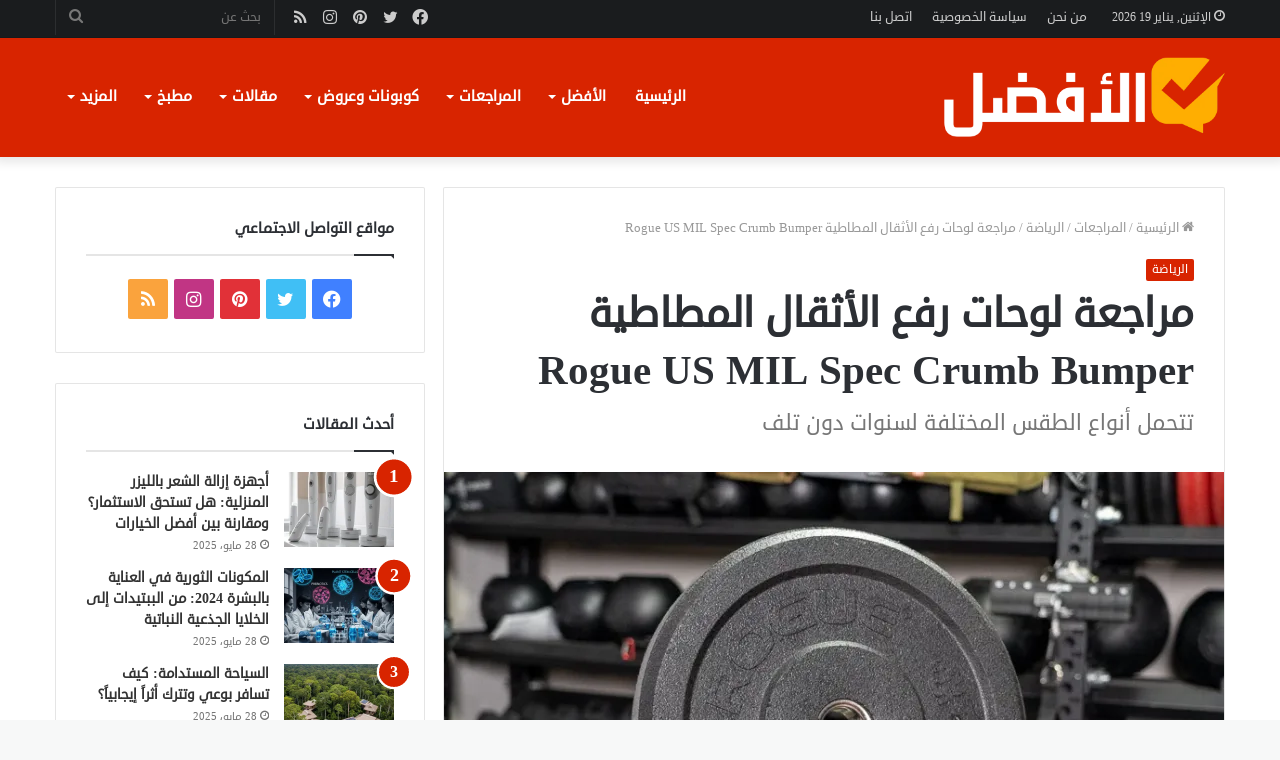

--- FILE ---
content_type: text/html; charset=UTF-8
request_url: https://el2fdl.com/%D9%85%D8%B1%D8%A7%D8%AC%D8%B9%D8%A9-%D8%A3%D9%84%D9%88%D8%A7%D8%AD-%D8%B1%D9%81%D8%B9-%D8%A7%D9%84%D8%A3%D8%AB%D9%82%D8%A7%D9%84-%D8%A7%D9%84%D9%85%D8%B7%D8%A7%D8%B7%D9%8A%D8%A9-rogue-us-mil-spec-cru/
body_size: 55236
content:
<!DOCTYPE html><html dir="rtl" lang="ar" class="" data-skin="light"><head><meta charset="UTF-8" /><link rel="profile" href="http://gmpg.org/xfn/11" /><meta http-equiv='x-dns-prefetch-control' content='on'><link rel='dns-prefetch' href='//cdnjs.cloudflare.com' /><link rel='dns-prefetch' href='//ajax.googleapis.com' /><link rel='dns-prefetch' href='//fonts.googleapis.com' /><link rel='dns-prefetch' href='//fonts.gstatic.com' /><link rel='dns-prefetch' href='//s.gravatar.com' /><link rel='dns-prefetch' href='//www.google-analytics.com' /><link rel='preload' as='image' href='https://el2fdl.com/wp-content/uploads/2021/10/logo-el2fdal.png'><link rel='preload' as='image' href='https://i0.wp.com/el2fdl.com/wp-content/uploads/2022/01/6-1.jpeg?resize=780%2C470&ssl=1'><link rel='preload' as='font' href='https://el2fdl.com/wp-content/themes/jannah/assets/fonts/tielabs-fonticon/tielabs-fonticon.woff' type='font/woff' crossorigin='anonymous' /><link rel='preload' as='font' href='https://el2fdl.com/wp-content/themes/jannah/assets/fonts/fontawesome/fa-solid-900.woff2' type='font/woff2' crossorigin='anonymous' /><link rel='preload' as='font' href='https://el2fdl.com/wp-content/themes/jannah/assets/fonts/fontawesome/fa-brands-400.woff2' type='font/woff2' crossorigin='anonymous' /><link rel='preload' as='font' href='https://el2fdl.com/wp-content/themes/jannah/assets/fonts/fontawesome/fa-regular-400.woff2' type='font/woff2' crossorigin='anonymous' /><meta name='robots' content='index, follow, max-image-preview:large, max-snippet:-1, max-video-preview:-1' /><title>مراجعة لوحات رفع الأثقال المطاطية Rogue US MIL Spec Crumb Bumper - موقع الأفضل</title><meta name="description" content="في فترة من الفترات، كانت لوحات رفع الأثقال المطاطية (Rogue US MIL Spec Crumb Bumper) هي النوع الأكثر حضورًا في صالات الألعاب الرياضية." /><link rel="canonical" href="https://el2fdl.com/مراجعة-ألواح-رفع-الأثقال-المطاطية-rogue-us-mil-spec-cru/" /><meta property="og:locale" content="ar_AR" /><meta property="og:type" content="article" /><meta property="og:title" content="مراجعة لوحات رفع الأثقال المطاطية Rogue US MIL Spec Crumb Bumper" /><meta property="og:description" content="في فترة من الفترات، كانت لوحات رفع الأثقال المطاطية (Rogue US MIL Spec Crumb Bumper) هي النوع الأكثر حضورًا في صالات الألعاب الرياضية." /><meta property="og:url" content="https://el2fdl.com/مراجعة-ألواح-رفع-الأثقال-المطاطية-rogue-us-mil-spec-cru/" /><meta property="og:site_name" content="موقع الأفضل" /><meta property="article:published_time" content="2022-01-07T01:23:42+00:00" /><meta property="article:modified_time" content="2023-07-10T16:00:49+00:00" /><meta property="og:image" content="https://el2fdl.com/wp-content/uploads/2022/01/6-1.jpeg" /><meta property="og:image:width" content="900" /><meta property="og:image:height" content="506" /><meta property="og:image:type" content="image/jpeg" /><meta name="author" content="NoranRefaat" /><meta name="twitter:card" content="summary_large_image" /><meta name="twitter:creator" content="@El2fdl" /><meta name="twitter:site" content="@El2fdl" /><meta name="twitter:label1" content="كُتب بواسطة" /><meta name="twitter:data1" content="NoranRefaat" /><meta name="twitter:label2" content="وقت القراءة المُقدّر" /><meta name="twitter:data2" content="8 دقائق" /> <script type="application/ld+json" class="yoast-schema-graph">{"@context":"https://schema.org","@graph":[{"@type":"Article","@id":"https://el2fdl.com/%d9%85%d8%b1%d8%a7%d8%ac%d8%b9%d8%a9-%d8%a3%d9%84%d9%88%d8%a7%d8%ad-%d8%b1%d9%81%d8%b9-%d8%a7%d9%84%d8%a3%d8%ab%d9%82%d8%a7%d9%84-%d8%a7%d9%84%d9%85%d8%b7%d8%a7%d8%b7%d9%8a%d8%a9-rogue-us-mil-spec-cru/#article","isPartOf":{"@id":"https://el2fdl.com/%d9%85%d8%b1%d8%a7%d8%ac%d8%b9%d8%a9-%d8%a3%d9%84%d9%88%d8%a7%d8%ad-%d8%b1%d9%81%d8%b9-%d8%a7%d9%84%d8%a3%d8%ab%d9%82%d8%a7%d9%84-%d8%a7%d9%84%d9%85%d8%b7%d8%a7%d8%b7%d9%8a%d8%a9-rogue-us-mil-spec-cru/"},"author":{"name":"NoranRefaat","@id":"https://el2fdl.com/#/schema/person/524f05dcc3ece431576e634a6f91794c"},"headline":"مراجعة لوحات رفع الأثقال المطاطية Rogue US MIL Spec Crumb Bumper","datePublished":"2022-01-07T01:23:42+00:00","dateModified":"2023-07-10T16:00:49+00:00","mainEntityOfPage":{"@id":"https://el2fdl.com/%d9%85%d8%b1%d8%a7%d8%ac%d8%b9%d8%a9-%d8%a3%d9%84%d9%88%d8%a7%d8%ad-%d8%b1%d9%81%d8%b9-%d8%a7%d9%84%d8%a3%d8%ab%d9%82%d8%a7%d9%84-%d8%a7%d9%84%d9%85%d8%b7%d8%a7%d8%b7%d9%8a%d8%a9-rogue-us-mil-spec-cru/"},"wordCount":124,"commentCount":0,"publisher":{"@id":"https://el2fdl.com/#/schema/person/1b76b51db85f372defda94d9d26d1a76"},"image":{"@id":"https://el2fdl.com/%d9%85%d8%b1%d8%a7%d8%ac%d8%b9%d8%a9-%d8%a3%d9%84%d9%88%d8%a7%d8%ad-%d8%b1%d9%81%d8%b9-%d8%a7%d9%84%d8%a3%d8%ab%d9%82%d8%a7%d9%84-%d8%a7%d9%84%d9%85%d8%b7%d8%a7%d8%b7%d9%8a%d8%a9-rogue-us-mil-spec-cru/#primaryimage"},"thumbnailUrl":"https://i0.wp.com/el2fdl.com/wp-content/uploads/2022/01/6-1.jpeg?fit=900%2C506&ssl=1","keywords":["لوحات رفع الأثقال","مراجعة بار رفع الأثقال Rogue B&amp;R Bar 2.0"],"articleSection":["الرياضة"],"inLanguage":"ar","potentialAction":[{"@type":"CommentAction","name":"Comment","target":["https://el2fdl.com/%d9%85%d8%b1%d8%a7%d8%ac%d8%b9%d8%a9-%d8%a3%d9%84%d9%88%d8%a7%d8%ad-%d8%b1%d9%81%d8%b9-%d8%a7%d9%84%d8%a3%d8%ab%d9%82%d8%a7%d9%84-%d8%a7%d9%84%d9%85%d8%b7%d8%a7%d8%b7%d9%8a%d8%a9-rogue-us-mil-spec-cru/#respond"]}]},{"@type":"WebPage","@id":"https://el2fdl.com/%d9%85%d8%b1%d8%a7%d8%ac%d8%b9%d8%a9-%d8%a3%d9%84%d9%88%d8%a7%d8%ad-%d8%b1%d9%81%d8%b9-%d8%a7%d9%84%d8%a3%d8%ab%d9%82%d8%a7%d9%84-%d8%a7%d9%84%d9%85%d8%b7%d8%a7%d8%b7%d9%8a%d8%a9-rogue-us-mil-spec-cru/","url":"https://el2fdl.com/%d9%85%d8%b1%d8%a7%d8%ac%d8%b9%d8%a9-%d8%a3%d9%84%d9%88%d8%a7%d8%ad-%d8%b1%d9%81%d8%b9-%d8%a7%d9%84%d8%a3%d8%ab%d9%82%d8%a7%d9%84-%d8%a7%d9%84%d9%85%d8%b7%d8%a7%d8%b7%d9%8a%d8%a9-rogue-us-mil-spec-cru/","name":"مراجعة لوحات رفع الأثقال المطاطية Rogue US MIL Spec Crumb Bumper - موقع الأفضل","isPartOf":{"@id":"https://el2fdl.com/#website"},"primaryImageOfPage":{"@id":"https://el2fdl.com/%d9%85%d8%b1%d8%a7%d8%ac%d8%b9%d8%a9-%d8%a3%d9%84%d9%88%d8%a7%d8%ad-%d8%b1%d9%81%d8%b9-%d8%a7%d9%84%d8%a3%d8%ab%d9%82%d8%a7%d9%84-%d8%a7%d9%84%d9%85%d8%b7%d8%a7%d8%b7%d9%8a%d8%a9-rogue-us-mil-spec-cru/#primaryimage"},"image":{"@id":"https://el2fdl.com/%d9%85%d8%b1%d8%a7%d8%ac%d8%b9%d8%a9-%d8%a3%d9%84%d9%88%d8%a7%d8%ad-%d8%b1%d9%81%d8%b9-%d8%a7%d9%84%d8%a3%d8%ab%d9%82%d8%a7%d9%84-%d8%a7%d9%84%d9%85%d8%b7%d8%a7%d8%b7%d9%8a%d8%a9-rogue-us-mil-spec-cru/#primaryimage"},"thumbnailUrl":"https://i0.wp.com/el2fdl.com/wp-content/uploads/2022/01/6-1.jpeg?fit=900%2C506&ssl=1","datePublished":"2022-01-07T01:23:42+00:00","dateModified":"2023-07-10T16:00:49+00:00","description":"في فترة من الفترات، كانت لوحات رفع الأثقال المطاطية (Rogue US MIL Spec Crumb Bumper) هي النوع الأكثر حضورًا في صالات الألعاب الرياضية.","breadcrumb":{"@id":"https://el2fdl.com/%d9%85%d8%b1%d8%a7%d8%ac%d8%b9%d8%a9-%d8%a3%d9%84%d9%88%d8%a7%d8%ad-%d8%b1%d9%81%d8%b9-%d8%a7%d9%84%d8%a3%d8%ab%d9%82%d8%a7%d9%84-%d8%a7%d9%84%d9%85%d8%b7%d8%a7%d8%b7%d9%8a%d8%a9-rogue-us-mil-spec-cru/#breadcrumb"},"inLanguage":"ar","potentialAction":[{"@type":"ReadAction","target":["https://el2fdl.com/%d9%85%d8%b1%d8%a7%d8%ac%d8%b9%d8%a9-%d8%a3%d9%84%d9%88%d8%a7%d8%ad-%d8%b1%d9%81%d8%b9-%d8%a7%d9%84%d8%a3%d8%ab%d9%82%d8%a7%d9%84-%d8%a7%d9%84%d9%85%d8%b7%d8%a7%d8%b7%d9%8a%d8%a9-rogue-us-mil-spec-cru/"]}]},{"@type":"ImageObject","inLanguage":"ar","@id":"https://el2fdl.com/%d9%85%d8%b1%d8%a7%d8%ac%d8%b9%d8%a9-%d8%a3%d9%84%d9%88%d8%a7%d8%ad-%d8%b1%d9%81%d8%b9-%d8%a7%d9%84%d8%a3%d8%ab%d9%82%d8%a7%d9%84-%d8%a7%d9%84%d9%85%d8%b7%d8%a7%d8%b7%d9%8a%d8%a9-rogue-us-mil-spec-cru/#primaryimage","url":"https://i0.wp.com/el2fdl.com/wp-content/uploads/2022/01/6-1.jpeg?fit=900%2C506&ssl=1","contentUrl":"https://i0.wp.com/el2fdl.com/wp-content/uploads/2022/01/6-1.jpeg?fit=900%2C506&ssl=1","width":900,"height":506,"caption":"مراجعة ألواح رفع الأثقال المطاطية Rogue US MIL Spec Crumb Bumper"},{"@type":"BreadcrumbList","@id":"https://el2fdl.com/%d9%85%d8%b1%d8%a7%d8%ac%d8%b9%d8%a9-%d8%a3%d9%84%d9%88%d8%a7%d8%ad-%d8%b1%d9%81%d8%b9-%d8%a7%d9%84%d8%a3%d8%ab%d9%82%d8%a7%d9%84-%d8%a7%d9%84%d9%85%d8%b7%d8%a7%d8%b7%d9%8a%d8%a9-rogue-us-mil-spec-cru/#breadcrumb","itemListElement":[{"@type":"ListItem","position":1,"name":"الرئيسية","item":"https://el2fdl.com/"},{"@type":"ListItem","position":2,"name":"مراجعة لوحات رفع الأثقال المطاطية Rogue US MIL Spec Crumb Bumper"}]},{"@type":"WebSite","@id":"https://el2fdl.com/#website","url":"https://el2fdl.com/","name":"موقع الأفضل","description":"موقع الأفضل للمراجعات والمقارنات","publisher":{"@id":"https://el2fdl.com/#/schema/person/1b76b51db85f372defda94d9d26d1a76"},"potentialAction":[{"@type":"SearchAction","target":{"@type":"EntryPoint","urlTemplate":"https://el2fdl.com/?s={search_term_string}"},"query-input":{"@type":"PropertyValueSpecification","valueRequired":true,"valueName":"search_term_string"}}],"inLanguage":"ar"},{"@type":["Person","Organization"],"@id":"https://el2fdl.com/#/schema/person/1b76b51db85f372defda94d9d26d1a76","name":"el2fdl","image":{"@type":"ImageObject","inLanguage":"ar","@id":"https://el2fdl.com/#/schema/person/image/","url":"https://i0.wp.com/el2fdl.com/wp-content/uploads/2025/04/Picture1-1.png?fit=517%2C237&ssl=1","contentUrl":"https://i0.wp.com/el2fdl.com/wp-content/uploads/2025/04/Picture1-1.png?fit=517%2C237&ssl=1","width":517,"height":237,"caption":"el2fdl"},"logo":{"@id":"https://el2fdl.com/#/schema/person/image/"}},{"@type":"Person","@id":"https://el2fdl.com/#/schema/person/524f05dcc3ece431576e634a6f91794c","name":"NoranRefaat","image":{"@type":"ImageObject","inLanguage":"ar","@id":"https://el2fdl.com/#/schema/person/image/","url":"https://secure.gravatar.com/avatar/721630316061ddb27a043bb2ac2cd4e791ad8e69036295a221eaba8b67a8255a?s=96&d=mm&r=g","contentUrl":"https://secure.gravatar.com/avatar/721630316061ddb27a043bb2ac2cd4e791ad8e69036295a221eaba8b67a8255a?s=96&d=mm&r=g","caption":"NoranRefaat"}}]}</script> <link rel='dns-prefetch' href='//stats.wp.com' /><link rel='dns-prefetch' href='//www.fontstatic.com' /><link rel='preconnect' href='//i0.wp.com' /><link rel='preconnect' href='//c0.wp.com' /><style id='wp-img-auto-sizes-contain-inline-css' type='text/css'>img:is([sizes=auto i],[sizes^="auto," i]){contain-intrinsic-size:3000px 1500px}
/*# sourceURL=wp-img-auto-sizes-contain-inline-css */</style><link rel='stylesheet' id='jetpack_related-posts-rtl-css' href='https://c0.wp.com/p/jetpack/14.5/modules/related-posts/related-posts-rtl.css' type='text/css' media='all' /><link rel='stylesheet' id='droid-sans-css' href='https://www.fontstatic.com/f=droid-sans?ver=6.9' type='text/css' media='all' /><style id='classic-theme-styles-inline-css' type='text/css'>/*! This file is auto-generated */
.wp-block-button__link{color:#fff;background-color:#32373c;border-radius:9999px;box-shadow:none;text-decoration:none;padding:calc(.667em + 2px) calc(1.333em + 2px);font-size:1.125em}.wp-block-file__button{background:#32373c;color:#fff;text-decoration:none}
/*# sourceURL=/wp-includes/css/classic-themes.min.css */</style><link rel='stylesheet' id='rs-plugin-settings-css' href='https://el2fdl.com/wp-content/plugins/revslider/public/assets/css/rs6.css?ver=6.4.1' type='text/css' media='all' /><style id='rs-plugin-settings-inline-css' type='text/css'>#rs-demo-id {}
/*# sourceURL=rs-plugin-settings-inline-css */</style><link rel='stylesheet' id='tie-css-base-css' href='https://el2fdl.com/wp-content/themes/jannah/assets/css/base.min.css?ver=5.4.9' type='text/css' media='all' /><link rel='stylesheet' id='tie-css-styles-css' href='https://el2fdl.com/wp-content/themes/jannah/assets/css/style.min.css?ver=5.4.9' type='text/css' media='all' /><link rel='stylesheet' id='tie-css-widgets-css' href='https://el2fdl.com/wp-content/themes/jannah/assets/css/widgets.min.css?ver=5.4.9' type='text/css' media='all' /><link rel='stylesheet' id='tie-css-helpers-css' href='https://el2fdl.com/wp-content/themes/jannah/assets/css/helpers.min.css?ver=5.4.9' type='text/css' media='all' /><link rel='stylesheet' id='tie-fontawesome5-css' href='https://el2fdl.com/wp-content/themes/jannah/assets/css/fontawesome.css?ver=5.4.9' type='text/css' media='all' /><link rel='stylesheet' id='tie-css-ilightbox-css' href='https://el2fdl.com/wp-content/themes/jannah/assets/ilightbox/dark-skin/skin.css?ver=5.4.9' type='text/css' media='all' /><link rel='stylesheet' id='tie-css-shortcodes-css' href='https://el2fdl.com/wp-content/themes/jannah/assets/css/plugins/shortcodes.min.css?ver=5.4.9' type='text/css' media='all' /><link rel='stylesheet' id='tie-css-single-css' href='https://el2fdl.com/wp-content/themes/jannah/assets/css/single.min.css?ver=5.4.9' type='text/css' media='all' /><link rel='stylesheet' id='tie-css-print-css' href='https://el2fdl.com/wp-content/themes/jannah/assets/css/print.css?ver=5.4.9' type='text/css' media='print' /><style id='tie-css-print-inline-css' type='text/css'>body{font-family: droid-sans;}.logo-text,h1,h2,h3,h4,h5,h6,.the-subtitle{font-family: droid-sans;}#main-nav .main-menu > ul > li > a{font-family: droid-sans;}blockquote p{font-family: droid-sans;}#main-nav .main-menu > ul > li > a{font-size: 15px;}#tie-wrapper .mag-box.big-post-left-box li:not(:first-child) .post-title,#tie-wrapper .mag-box.big-post-top-box li:not(:first-child) .post-title,#tie-wrapper .mag-box.half-box li:not(:first-child) .post-title,#tie-wrapper .mag-box.big-thumb-left-box li:not(:first-child) .post-title,#tie-wrapper .mag-box.scrolling-box .slide .post-title,#tie-wrapper .mag-box.miscellaneous-box li:not(:first-child) .post-title{font-weight: 500;}#tie-body{background-color: #f7f8f8;}.brand-title,a:hover,.tie-popup-search-submit,#logo.text-logo a,.theme-header nav .components #search-submit:hover,.theme-header .header-nav .components > li:hover > a,.theme-header .header-nav .components li a:hover,.main-menu ul.cats-vertical li a.is-active,.main-menu ul.cats-vertical li a:hover,.main-nav li.mega-menu .post-meta a:hover,.main-nav li.mega-menu .post-box-title a:hover,.search-in-main-nav.autocomplete-suggestions a:hover,#main-nav .menu ul:not(.cats-horizontal) li:hover > a,#main-nav .menu ul li.current-menu-item:not(.mega-link-column) > a,.top-nav .menu li:hover > a,.top-nav .menu > .tie-current-menu > a,.search-in-top-nav.autocomplete-suggestions .post-title a:hover,div.mag-box .mag-box-options .mag-box-filter-links a.active,.mag-box-filter-links .flexMenu-viewMore:hover > a,.stars-rating-active,body .tabs.tabs .active > a,.video-play-icon,.spinner-circle:after,#go-to-content:hover,.comment-list .comment-author .fn,.commentlist .comment-author .fn,blockquote::before,blockquote cite,blockquote.quote-simple p,.multiple-post-pages a:hover,#story-index li .is-current,.latest-tweets-widget .twitter-icon-wrap span,.wide-slider-nav-wrapper .slide,.wide-next-prev-slider-wrapper .tie-slider-nav li:hover span,.review-final-score h3,#mobile-menu-icon:hover .menu-text,body .entry a,.dark-skin body .entry a,.entry .post-bottom-meta a:hover,.comment-list .comment-content a,q a,blockquote a,.widget.tie-weather-widget .icon-basecloud-bg:after,.site-footer a:hover,.site-footer .stars-rating-active,.site-footer .twitter-icon-wrap span,.site-info a:hover{color: #d82400;}#instagram-link a:hover{color: #d82400 !important;border-color: #d82400 !important;}[type='submit'],.button,.generic-button a,.generic-button button,.theme-header .header-nav .comp-sub-menu a.button.guest-btn:hover,.theme-header .header-nav .comp-sub-menu a.checkout-button,nav.main-nav .menu > li.tie-current-menu > a,nav.main-nav .menu > li:hover > a,.main-menu .mega-links-head:after,.main-nav .mega-menu.mega-cat .cats-horizontal li a.is-active,#mobile-menu-icon:hover .nav-icon,#mobile-menu-icon:hover .nav-icon:before,#mobile-menu-icon:hover .nav-icon:after,.search-in-main-nav.autocomplete-suggestions a.button,.search-in-top-nav.autocomplete-suggestions a.button,.spinner > div,.post-cat,.pages-numbers li.current span,.multiple-post-pages > span,#tie-wrapper .mejs-container .mejs-controls,.mag-box-filter-links a:hover,.slider-arrow-nav a:not(.pagination-disabled):hover,.comment-list .reply a:hover,.commentlist .reply a:hover,#reading-position-indicator,#story-index-icon,.videos-block .playlist-title,.review-percentage .review-item span span,.tie-slick-dots li.slick-active button,.tie-slick-dots li button:hover,.digital-rating-static,.timeline-widget li a:hover .date:before,#wp-calendar #today,.posts-list-counter li.widget-post-list:before,.cat-counter a + span,.tie-slider-nav li span:hover,.fullwidth-area .widget_tag_cloud .tagcloud a:hover,.magazine2:not(.block-head-4) .dark-widgetized-area ul.tabs a:hover,.magazine2:not(.block-head-4) .dark-widgetized-area ul.tabs .active a,.magazine1 .dark-widgetized-area ul.tabs a:hover,.magazine1 .dark-widgetized-area ul.tabs .active a,.block-head-4.magazine2 .dark-widgetized-area .tabs.tabs .active a,.block-head-4.magazine2 .dark-widgetized-area .tabs > .active a:before,.block-head-4.magazine2 .dark-widgetized-area .tabs > .active a:after,.demo_store,.demo #logo:after,.demo #sticky-logo:after,.widget.tie-weather-widget,span.video-close-btn:hover,#go-to-top,.latest-tweets-widget .slider-links .button:not(:hover){background-color: #d82400;color: #FFFFFF;}.tie-weather-widget .widget-title .the-subtitle,.block-head-4.magazine2 #footer .tabs .active a:hover{color: #FFFFFF;}pre,code,.pages-numbers li.current span,.theme-header .header-nav .comp-sub-menu a.button.guest-btn:hover,.multiple-post-pages > span,.post-content-slideshow .tie-slider-nav li span:hover,#tie-body .tie-slider-nav li > span:hover,.slider-arrow-nav a:not(.pagination-disabled):hover,.main-nav .mega-menu.mega-cat .cats-horizontal li a.is-active,.main-nav .mega-menu.mega-cat .cats-horizontal li a:hover,.main-menu .menu > li > .menu-sub-content{border-color: #d82400;}.main-menu .menu > li.tie-current-menu{border-bottom-color: #d82400;}.top-nav .menu li.tie-current-menu > a:before,.top-nav .menu li.menu-item-has-children:hover > a:before{border-top-color: #d82400;}.main-nav .main-menu .menu > li.tie-current-menu > a:before,.main-nav .main-menu .menu > li:hover > a:before{border-top-color: #FFFFFF;}header.main-nav-light .main-nav .menu-item-has-children li:hover > a:before,header.main-nav-light .main-nav .mega-menu li:hover > a:before{border-left-color: #d82400;}.rtl header.main-nav-light .main-nav .menu-item-has-children li:hover > a:before,.rtl header.main-nav-light .main-nav .mega-menu li:hover > a:before{border-right-color: #d82400;border-left-color: transparent;}.top-nav ul.menu li .menu-item-has-children:hover > a:before{border-top-color: transparent;border-left-color: #d82400;}.rtl .top-nav ul.menu li .menu-item-has-children:hover > a:before{border-left-color: transparent;border-right-color: #d82400;}#footer-widgets-container{border-top: 8px solid #d82400;-webkit-box-shadow: 0 -5px 0 rgba(0,0,0,0.07); -moz-box-shadow: 0 -8px 0 rgba(0,0,0,0.07); box-shadow: 0 -8px 0 rgba(0,0,0,0.07);}::-moz-selection{background-color: #d82400;color: #FFFFFF;}::selection{background-color: #d82400;color: #FFFFFF;}circle.circle_bar{stroke: #d82400;}#reading-position-indicator{box-shadow: 0 0 10px rgba( 216,36,0,0.7);}#logo.text-logo a:hover,body .entry a:hover,.dark-skin body .entry a:hover,.comment-list .comment-content a:hover,.block-head-4.magazine2 .site-footer .tabs li a:hover,q a:hover,blockquote a:hover{color: #a60000;}.button:hover,input[type='submit']:hover,.generic-button a:hover,.generic-button button:hover,a.post-cat:hover,.site-footer .button:hover,.site-footer [type='submit']:hover,.search-in-main-nav.autocomplete-suggestions a.button:hover,.search-in-top-nav.autocomplete-suggestions a.button:hover,.theme-header .header-nav .comp-sub-menu a.checkout-button:hover{background-color: #a60000;color: #FFFFFF;}.theme-header .header-nav .comp-sub-menu a.checkout-button:not(:hover),body .entry a.button{color: #FFFFFF;}#story-index.is-compact .story-index-content{background-color: #d82400;}#story-index.is-compact .story-index-content a,#story-index.is-compact .story-index-content .is-current{color: #FFFFFF;}#main-nav ul.menu > li.tie-current-menu > a,#main-nav ul.menu > li:hover > a,#main-nav .spinner > div,.main-menu .mega-links-head:after{background-color: !important;}#main-nav a,#main-nav .dropdown-social-icons li a span,.search-in-main-nav.autocomplete-suggestions a {color: #FFFFFF !important;}#main-nav .main-menu ul.menu > li.tie-current-menu,#theme-header nav .menu > li > .menu-sub-content{border-color: ;}#main-nav .spinner-circle:after{color: !important;}.main-nav-light #main-nav .menu-item-has-children li:hover > a:before,.main-nav-light #main-nav .mega-menu li:hover > a:before{border-left-color: #FFFFFF !important;}.rtl .main-nav-light #main-nav .menu-item-has-children li:hover > a:before,.rtl .main-nav-light #main-nav .mega-menu li:hover > a:before{border-right-color: #FFFFFF !important;border-left-color: transparent !important;}#tie-body .mag-box-title h3 a,#tie-body .block-more-button{color: #d82400;}#tie-body .mag-box-title h3 a:hover,#tie-body .block-more-button:hover{color: #a60000;}#tie-body .mag-box-title{color: #d82400;}#tie-body .mag-box-title:before{border-top-color: #d82400;}#tie-body .mag-box-title:after,#tie-body #footer .widget-title:after{background-color: #d82400;}.brand-title,a:hover,.tie-popup-search-submit,#logo.text-logo a,.theme-header nav .components #search-submit:hover,.theme-header .header-nav .components > li:hover > a,.theme-header .header-nav .components li a:hover,.main-menu ul.cats-vertical li a.is-active,.main-menu ul.cats-vertical li a:hover,.main-nav li.mega-menu .post-meta a:hover,.main-nav li.mega-menu .post-box-title a:hover,.search-in-main-nav.autocomplete-suggestions a:hover,#main-nav .menu ul:not(.cats-horizontal) li:hover > a,#main-nav .menu ul li.current-menu-item:not(.mega-link-column) > a,.top-nav .menu li:hover > a,.top-nav .menu > .tie-current-menu > a,.search-in-top-nav.autocomplete-suggestions .post-title a:hover,div.mag-box .mag-box-options .mag-box-filter-links a.active,.mag-box-filter-links .flexMenu-viewMore:hover > a,.stars-rating-active,body .tabs.tabs .active > a,.video-play-icon,.spinner-circle:after,#go-to-content:hover,.comment-list .comment-author .fn,.commentlist .comment-author .fn,blockquote::before,blockquote cite,blockquote.quote-simple p,.multiple-post-pages a:hover,#story-index li .is-current,.latest-tweets-widget .twitter-icon-wrap span,.wide-slider-nav-wrapper .slide,.wide-next-prev-slider-wrapper .tie-slider-nav li:hover span,.review-final-score h3,#mobile-menu-icon:hover .menu-text,body .entry a,.dark-skin body .entry a,.entry .post-bottom-meta a:hover,.comment-list .comment-content a,q a,blockquote a,.widget.tie-weather-widget .icon-basecloud-bg:after,.site-footer a:hover,.site-footer .stars-rating-active,.site-footer .twitter-icon-wrap span,.site-info a:hover{color: #d82400;}#instagram-link a:hover{color: #d82400 !important;border-color: #d82400 !important;}[type='submit'],.button,.generic-button a,.generic-button button,.theme-header .header-nav .comp-sub-menu a.button.guest-btn:hover,.theme-header .header-nav .comp-sub-menu a.checkout-button,nav.main-nav .menu > li.tie-current-menu > a,nav.main-nav .menu > li:hover > a,.main-menu .mega-links-head:after,.main-nav .mega-menu.mega-cat .cats-horizontal li a.is-active,#mobile-menu-icon:hover .nav-icon,#mobile-menu-icon:hover .nav-icon:before,#mobile-menu-icon:hover .nav-icon:after,.search-in-main-nav.autocomplete-suggestions a.button,.search-in-top-nav.autocomplete-suggestions a.button,.spinner > div,.post-cat,.pages-numbers li.current span,.multiple-post-pages > span,#tie-wrapper .mejs-container .mejs-controls,.mag-box-filter-links a:hover,.slider-arrow-nav a:not(.pagination-disabled):hover,.comment-list .reply a:hover,.commentlist .reply a:hover,#reading-position-indicator,#story-index-icon,.videos-block .playlist-title,.review-percentage .review-item span span,.tie-slick-dots li.slick-active button,.tie-slick-dots li button:hover,.digital-rating-static,.timeline-widget li a:hover .date:before,#wp-calendar #today,.posts-list-counter li.widget-post-list:before,.cat-counter a + span,.tie-slider-nav li span:hover,.fullwidth-area .widget_tag_cloud .tagcloud a:hover,.magazine2:not(.block-head-4) .dark-widgetized-area ul.tabs a:hover,.magazine2:not(.block-head-4) .dark-widgetized-area ul.tabs .active a,.magazine1 .dark-widgetized-area ul.tabs a:hover,.magazine1 .dark-widgetized-area ul.tabs .active a,.block-head-4.magazine2 .dark-widgetized-area .tabs.tabs .active a,.block-head-4.magazine2 .dark-widgetized-area .tabs > .active a:before,.block-head-4.magazine2 .dark-widgetized-area .tabs > .active a:after,.demo_store,.demo #logo:after,.demo #sticky-logo:after,.widget.tie-weather-widget,span.video-close-btn:hover,#go-to-top,.latest-tweets-widget .slider-links .button:not(:hover){background-color: #d82400;color: #FFFFFF;}.tie-weather-widget .widget-title .the-subtitle,.block-head-4.magazine2 #footer .tabs .active a:hover{color: #FFFFFF;}pre,code,.pages-numbers li.current span,.theme-header .header-nav .comp-sub-menu a.button.guest-btn:hover,.multiple-post-pages > span,.post-content-slideshow .tie-slider-nav li span:hover,#tie-body .tie-slider-nav li > span:hover,.slider-arrow-nav a:not(.pagination-disabled):hover,.main-nav .mega-menu.mega-cat .cats-horizontal li a.is-active,.main-nav .mega-menu.mega-cat .cats-horizontal li a:hover,.main-menu .menu > li > .menu-sub-content{border-color: #d82400;}.main-menu .menu > li.tie-current-menu{border-bottom-color: #d82400;}.top-nav .menu li.tie-current-menu > a:before,.top-nav .menu li.menu-item-has-children:hover > a:before{border-top-color: #d82400;}.main-nav .main-menu .menu > li.tie-current-menu > a:before,.main-nav .main-menu .menu > li:hover > a:before{border-top-color: #FFFFFF;}header.main-nav-light .main-nav .menu-item-has-children li:hover > a:before,header.main-nav-light .main-nav .mega-menu li:hover > a:before{border-left-color: #d82400;}.rtl header.main-nav-light .main-nav .menu-item-has-children li:hover > a:before,.rtl header.main-nav-light .main-nav .mega-menu li:hover > a:before{border-right-color: #d82400;border-left-color: transparent;}.top-nav ul.menu li .menu-item-has-children:hover > a:before{border-top-color: transparent;border-left-color: #d82400;}.rtl .top-nav ul.menu li .menu-item-has-children:hover > a:before{border-left-color: transparent;border-right-color: #d82400;}#footer-widgets-container{border-top: 8px solid #d82400;-webkit-box-shadow: 0 -5px 0 rgba(0,0,0,0.07); -moz-box-shadow: 0 -8px 0 rgba(0,0,0,0.07); box-shadow: 0 -8px 0 rgba(0,0,0,0.07);}::-moz-selection{background-color: #d82400;color: #FFFFFF;}::selection{background-color: #d82400;color: #FFFFFF;}circle.circle_bar{stroke: #d82400;}#reading-position-indicator{box-shadow: 0 0 10px rgba( 216,36,0,0.7);}#logo.text-logo a:hover,body .entry a:hover,.dark-skin body .entry a:hover,.comment-list .comment-content a:hover,.block-head-4.magazine2 .site-footer .tabs li a:hover,q a:hover,blockquote a:hover{color: #a60000;}.button:hover,input[type='submit']:hover,.generic-button a:hover,.generic-button button:hover,a.post-cat:hover,.site-footer .button:hover,.site-footer [type='submit']:hover,.search-in-main-nav.autocomplete-suggestions a.button:hover,.search-in-top-nav.autocomplete-suggestions a.button:hover,.theme-header .header-nav .comp-sub-menu a.checkout-button:hover{background-color: #a60000;color: #FFFFFF;}.theme-header .header-nav .comp-sub-menu a.checkout-button:not(:hover),body .entry a.button{color: #FFFFFF;}#story-index.is-compact .story-index-content{background-color: #d82400;}#story-index.is-compact .story-index-content a,#story-index.is-compact .story-index-content .is-current{color: #FFFFFF;}#main-nav ul.menu > li.tie-current-menu > a,#main-nav ul.menu > li:hover > a,#main-nav .spinner > div,.main-menu .mega-links-head:after{background-color: !important;}#main-nav a,#main-nav .dropdown-social-icons li a span,.search-in-main-nav.autocomplete-suggestions a {color: #FFFFFF !important;}#main-nav .main-menu ul.menu > li.tie-current-menu,#theme-header nav .menu > li > .menu-sub-content{border-color: ;}#main-nav .spinner-circle:after{color: !important;}.main-nav-light #main-nav .menu-item-has-children li:hover > a:before,.main-nav-light #main-nav .mega-menu li:hover > a:before{border-left-color: #FFFFFF !important;}.rtl .main-nav-light #main-nav .menu-item-has-children li:hover > a:before,.rtl .main-nav-light #main-nav .mega-menu li:hover > a:before{border-right-color: #FFFFFF !important;border-left-color: transparent !important;}#tie-body .mag-box-title h3 a,#tie-body .block-more-button{color: #d82400;}#tie-body .mag-box-title h3 a:hover,#tie-body .block-more-button:hover{color: #a60000;}#tie-body .mag-box-title{color: #d82400;}#tie-body .mag-box-title:before{border-top-color: #d82400;}#tie-body .mag-box-title:after,#tie-body #footer .widget-title:after{background-color: #d82400;}#top-nav,#top-nav .sub-menu,#top-nav .comp-sub-menu,#top-nav .ticker-content,#top-nav .ticker-swipe,.top-nav-boxed #top-nav .topbar-wrapper,.search-in-top-nav.autocomplete-suggestions,#top-nav .guest-btn:not(:hover){background-color : #1a1c1e;}#top-nav *,.search-in-top-nav.autocomplete-suggestions{border-color: rgba( 255,255,255,0.08);}#top-nav .icon-basecloud-bg:after{color: #1a1c1e;}#top-nav .comp-sub-menu .button:hover,#top-nav .checkout-button,.search-in-top-nav.autocomplete-suggestions .button{background-color: #ffffff;}#top-nav a:hover,#top-nav .menu li:hover > a,#top-nav .menu > .tie-current-menu > a,#top-nav .components > li:hover > a,#top-nav .components #search-submit:hover,.search-in-top-nav.autocomplete-suggestions .post-title a:hover{color: #ffffff;}#top-nav .comp-sub-menu .button:hover{border-color: #ffffff;}#top-nav .tie-current-menu > a:before,#top-nav .menu .menu-item-has-children:hover > a:before{border-top-color: #ffffff;}#top-nav .menu li .menu-item-has-children:hover > a:before{border-top-color: transparent;border-left-color: #ffffff;}.rtl #top-nav .menu li .menu-item-has-children:hover > a:before{border-left-color: transparent;border-right-color: #ffffff;}#top-nav .comp-sub-menu .button:hover,#top-nav .comp-sub-menu .checkout-button,.search-in-top-nav.autocomplete-suggestions .button{color: #000000;}#top-nav .comp-sub-menu .checkout-button:hover,.search-in-top-nav.autocomplete-suggestions .button:hover{background-color: #e1e1e1;}#main-nav,#main-nav .menu-sub-content,#main-nav .comp-sub-menu,#main-nav .guest-btn:not(:hover),#main-nav ul.cats-vertical li a.is-active,#main-nav ul.cats-vertical li a:hover.search-in-main-nav.autocomplete-suggestions{background-color: #d82400;}#main-nav{border-width: 0;}#theme-header #main-nav:not(.fixed-nav){bottom: 0;}#main-nav .icon-basecloud-bg:after{color: #d82400;}#main-nav *,.search-in-main-nav.autocomplete-suggestions{border-color: rgba(255,255,255,0.07);}.main-nav-boxed #main-nav .main-menu-wrapper{border-width: 0;}#tie-wrapper #theme-header{background-color: #0a0a0a;background-image: url(https://el2fdl.com/wp-content/uploads/2021/10/header.jpg);background-repeat: no-repeat;background-position: center center;}#logo.text-logo a,#logo.text-logo a:hover{color: #FFFFFF;}@media (max-width: 991px){#tie-wrapper #theme-header .logo-container.fixed-nav{background-color: rgba(10,10,10,0.95);}}@media (max-width: 991px){#tie-wrapper #theme-header .logo-container{background-color: #0a0a0a;background-image: url(https://el2fdl.com/wp-content/uploads/2021/10/header.jpg);background-repeat: no-repeat;background-position: center center;}}#footer{background-color: #111111;}#site-info{background-color: #000000;}#footer .posts-list-counter .posts-list-items li.widget-post-list:before{border-color: #111111;}#footer .timeline-widget a .date:before{border-color: rgba(17,17,17,0.8);}#footer .footer-boxed-widget-area,#footer textarea,#footer input:not([type=submit]),#footer select,#footer code,#footer kbd,#footer pre,#footer samp,#footer .show-more-button,#footer .slider-links .tie-slider-nav span,#footer #wp-calendar,#footer #wp-calendar tbody td,#footer #wp-calendar thead th,#footer .widget.buddypress .item-options a{border-color: rgba(255,255,255,0.1);}#footer .social-statistics-widget .white-bg li.social-icons-item a,#footer .widget_tag_cloud .tagcloud a,#footer .latest-tweets-widget .slider-links .tie-slider-nav span,#footer .widget_layered_nav_filters a{border-color: rgba(255,255,255,0.1);}#footer .social-statistics-widget .white-bg li:before{background: rgba(255,255,255,0.1);}.site-footer #wp-calendar tbody td{background: rgba(255,255,255,0.02);}#footer .white-bg .social-icons-item a span.followers span,#footer .circle-three-cols .social-icons-item a .followers-num,#footer .circle-three-cols .social-icons-item a .followers-name{color: rgba(255,255,255,0.8);}#footer .timeline-widget ul:before,#footer .timeline-widget a:not(:hover) .date:before{background-color: #000000;}.site-footer.dark-skin a:hover,#footer .stars-rating-active,#footer .twitter-icon-wrap span,.block-head-4.magazine2 #footer .tabs li a{color: #fec856;}#footer .circle_bar{stroke: #fec856;}#footer .widget.buddypress .item-options a.selected,#footer .widget.buddypress .item-options a.loading,#footer .tie-slider-nav span:hover,.block-head-4.magazine2 #footer .tabs{border-color: #fec856;}.magazine2:not(.block-head-4) #footer .tabs a:hover,.magazine2:not(.block-head-4) #footer .tabs .active a,.magazine1 #footer .tabs a:hover,.magazine1 #footer .tabs .active a,.block-head-4.magazine2 #footer .tabs.tabs .active a,.block-head-4.magazine2 #footer .tabs > .active a:before,.block-head-4.magazine2 #footer .tabs > li.active:nth-child(n) a:after,#footer .digital-rating-static,#footer .timeline-widget li a:hover .date:before,#footer #wp-calendar #today,#footer .posts-list-counter .posts-list-items li.widget-post-list:before,#footer .cat-counter span,#footer.dark-skin .the-global-title:after,#footer .button,#footer [type='submit'],#footer .spinner > div,#footer .widget.buddypress .item-options a.selected,#footer .widget.buddypress .item-options a.loading,#footer .tie-slider-nav span:hover,#footer .fullwidth-area .tagcloud a:hover{background-color: #fec856;color: #000000;}.block-head-4.magazine2 #footer .tabs li a:hover{color: #e0aa38;}.block-head-4.magazine2 #footer .tabs.tabs .active a:hover,#footer .widget.buddypress .item-options a.selected,#footer .widget.buddypress .item-options a.loading,#footer .tie-slider-nav span:hover{color: #000000 !important;}#footer .button:hover,#footer [type='submit']:hover{background-color: #e0aa38;color: #000000;}#footer .site-info a:hover{color: #fec856;}.tie-cat-23,.tie-cat-item-23 > span{background-color:#e67e22 !important;color:#FFFFFF !important;}.tie-cat-23:after{border-top-color:#e67e22 !important;}.tie-cat-23:hover{background-color:#c86004 !important;}.tie-cat-23:hover:after{border-top-color:#c86004 !important;}.tie-cat-33,.tie-cat-item-33 > span{background-color:#2ecc71 !important;color:#FFFFFF !important;}.tie-cat-33:after{border-top-color:#2ecc71 !important;}.tie-cat-33:hover{background-color:#10ae53 !important;}.tie-cat-33:hover:after{border-top-color:#10ae53 !important;}.tie-cat-36,.tie-cat-item-36 > span{background-color:#9b59b6 !important;color:#FFFFFF !important;}.tie-cat-36:after{border-top-color:#9b59b6 !important;}.tie-cat-36:hover{background-color:#7d3b98 !important;}.tie-cat-36:hover:after{border-top-color:#7d3b98 !important;}.tie-cat-38,.tie-cat-item-38 > span{background-color:#34495e !important;color:#FFFFFF !important;}.tie-cat-38:after{border-top-color:#34495e !important;}.tie-cat-38:hover{background-color:#162b40 !important;}.tie-cat-38:hover:after{border-top-color:#162b40 !important;}.tie-cat-40,.tie-cat-item-40 > span{background-color:#795548 !important;color:#FFFFFF !important;}.tie-cat-40:after{border-top-color:#795548 !important;}.tie-cat-40:hover{background-color:#5b372a !important;}.tie-cat-40:hover:after{border-top-color:#5b372a !important;}.tie-cat-41,.tie-cat-item-41 > span{background-color:#4CAF50 !important;color:#FFFFFF !important;}.tie-cat-41:after{border-top-color:#4CAF50 !important;}.tie-cat-41:hover{background-color:#2e9132 !important;}.tie-cat-41:hover:after{border-top-color:#2e9132 !important;}@media (max-width: 991px){.side-aside.dark-skin{background: #f83600;background: -webkit-linear-gradient(135deg,#fe8c00,#f83600 );background: -moz-linear-gradient(135deg,#fe8c00,#f83600 );background: -o-linear-gradient(135deg,#fe8c00,#f83600 );background: linear-gradient(135deg,#f83600,#fe8c00 );}}.mobile-header-components li.custom-menu-link > a,#mobile-menu-icon .menu-text{color: #fec856!important;}#mobile-menu-icon .nav-icon,#mobile-menu-icon .nav-icon:before,#mobile-menu-icon .nav-icon:after{background-color: #fec856!important;}.stream-item.stream-item-top-wrapper {display: none;}section#tie-block_1929 {margin-bottom: 0;}.post-meta.clearfix {display: none;}
/*# sourceURL=tie-css-print-inline-css */</style> <script type="text/javascript" id="jetpack_related-posts-js-extra">/*  */
var related_posts_js_options = {"post_heading":"h4"};
//# sourceURL=jetpack_related-posts-js-extra
/*  */</script> <script type="text/javascript" src="https://c0.wp.com/p/jetpack/14.5/_inc/build/related-posts/related-posts.min.js" id="jetpack_related-posts-js"></script> <script type="text/javascript" src="https://c0.wp.com/c/6.9/wp-includes/js/jquery/jquery.min.js" id="jquery-core-js"></script> <script type="text/javascript" src="https://c0.wp.com/c/6.9/wp-includes/js/jquery/jquery-migrate.min.js" id="jquery-migrate-js"></script> <script type="text/javascript" src="https://el2fdl.com/wp-content/plugins/revslider/public/assets/js/rbtools.min.js?ver=6.4.1" id="tp-tools-js"></script> <script type="text/javascript" src="https://el2fdl.com/wp-content/plugins/revslider/public/assets/js/rs6.min.js?ver=6.4.1" id="revmin-js"></script> <link rel="EditURI" type="application/rsd+xml" title="RSD" href="https://el2fdl.com/xmlrpc.php?rsd" /><link rel="stylesheet" href="https://el2fdl.com/wp-content/themes/jannah/rtl.css" type="text/css" media="screen" /><link rel='shortlink' href='https://el2fdl.com/?p=5007' /><meta name="google-site-verification" content="ThOPE-J7fYkp9FEJCFfJ66oVyZBWGTqqcNbM6-ZHbW8" /> <script async src="https://pagead2.googlesyndication.com/pagead/js/adsbygoogle.js?client=ca-pub-5298345122569786"
     crossorigin="anonymous"></script>  <script type="text/javascript">(function(d, t) {
                var g = d.createElement(t),
                s = d.getElementsByTagName(t)[0];
                g.src = "https://cdn.pushalert.co/integrate_1875323b1328ba170fe325d3019810d2.js";
                s.parentNode.insertBefore(g, s);
        }(document, "script"));</script>  <script async src="https://www.googletagmanager.com/gtag/js?id=G-K5WR1VF9MM"></script> <script>window.dataLayer = window.dataLayer || [];
  function gtag(){dataLayer.push(arguments);}
  gtag('js', new Date());

  gtag('config', 'G-K5WR1VF9MM');</script> <meta name="p:domain_verify" content="25a8c134be8e82c13e2de643f584fb1e"/> <script async src="https://www.googletagmanager.com/gtag/js?id=UA-213361214-1"></script> <script>window.dataLayer = window.dataLayer || [];
  function gtag(){dataLayer.push(arguments);}
  gtag('js', new Date());

  gtag('config', 'UA-213361214-1');</script> 
 <script type="text/javascript">atOptions = {
		'key' : '7ed8f83b940e96362555615f40ae2fba',
		'format' : 'iframe',
		'height' : 250,
		'width' : 300,
		'params' : {}
	};</script> <script type="text/javascript" src="//www.highperformanceformat.com/7ed8f83b940e96362555615f40ae2fba/invoke.js"></script> <style>img#wpstats{display:none}</style><meta http-equiv="X-UA-Compatible" content="IE=edge"> <script async src="https://www.googletagmanager.com/gtag/js?id=G-FS9D9479FT"></script> <script>window.dataLayer = window.dataLayer || [];
  function gtag(){dataLayer.push(arguments);}
  gtag('js', new Date());

  gtag('config', 'G-FS9D9479FT');</script> <meta name="theme-color" content="#d82400" /><meta name="viewport" content="width=device-width, initial-scale=1.0" /><meta name="generator" content="Powered by Slider Revolution 6.4.1 - responsive, Mobile-Friendly Slider Plugin for WordPress with comfortable drag and drop interface." /><link rel="icon" href="https://i0.wp.com/el2fdl.com/wp-content/uploads/2021/10/cropped-logo-el2fdal.png?fit=32%2C32&#038;ssl=1" sizes="32x32" /><link rel="icon" href="https://i0.wp.com/el2fdl.com/wp-content/uploads/2021/10/cropped-logo-el2fdal.png?fit=192%2C192&#038;ssl=1" sizes="192x192" /><link rel="apple-touch-icon" href="https://i0.wp.com/el2fdl.com/wp-content/uploads/2021/10/cropped-logo-el2fdal.png?fit=180%2C180&#038;ssl=1" /><meta name="msapplication-TileImage" content="https://i0.wp.com/el2fdl.com/wp-content/uploads/2021/10/cropped-logo-el2fdal.png?fit=270%2C270&#038;ssl=1" /> <script type="text/javascript">function setREVStartSize(e){
			//window.requestAnimationFrame(function() {				 
				window.RSIW = window.RSIW===undefined ? window.innerWidth : window.RSIW;	
				window.RSIH = window.RSIH===undefined ? window.innerHeight : window.RSIH;	
				try {								
					var pw = document.getElementById(e.c).parentNode.offsetWidth,
						newh;
					pw = pw===0 || isNaN(pw) ? window.RSIW : pw;
					e.tabw = e.tabw===undefined ? 0 : parseInt(e.tabw);
					e.thumbw = e.thumbw===undefined ? 0 : parseInt(e.thumbw);
					e.tabh = e.tabh===undefined ? 0 : parseInt(e.tabh);
					e.thumbh = e.thumbh===undefined ? 0 : parseInt(e.thumbh);
					e.tabhide = e.tabhide===undefined ? 0 : parseInt(e.tabhide);
					e.thumbhide = e.thumbhide===undefined ? 0 : parseInt(e.thumbhide);
					e.mh = e.mh===undefined || e.mh=="" || e.mh==="auto" ? 0 : parseInt(e.mh,0);		
					if(e.layout==="fullscreen" || e.l==="fullscreen") 						
						newh = Math.max(e.mh,window.RSIH);					
					else{					
						e.gw = Array.isArray(e.gw) ? e.gw : [e.gw];
						for (var i in e.rl) if (e.gw[i]===undefined || e.gw[i]===0) e.gw[i] = e.gw[i-1];					
						e.gh = e.el===undefined || e.el==="" || (Array.isArray(e.el) && e.el.length==0)? e.gh : e.el;
						e.gh = Array.isArray(e.gh) ? e.gh : [e.gh];
						for (var i in e.rl) if (e.gh[i]===undefined || e.gh[i]===0) e.gh[i] = e.gh[i-1];
											
						var nl = new Array(e.rl.length),
							ix = 0,						
							sl;					
						e.tabw = e.tabhide>=pw ? 0 : e.tabw;
						e.thumbw = e.thumbhide>=pw ? 0 : e.thumbw;
						e.tabh = e.tabhide>=pw ? 0 : e.tabh;
						e.thumbh = e.thumbhide>=pw ? 0 : e.thumbh;					
						for (var i in e.rl) nl[i] = e.rl[i]<window.RSIW ? 0 : e.rl[i];
						sl = nl[0];									
						for (var i in nl) if (sl>nl[i] && nl[i]>0) { sl = nl[i]; ix=i;}															
						var m = pw>(e.gw[ix]+e.tabw+e.thumbw) ? 1 : (pw-(e.tabw+e.thumbw)) / (e.gw[ix]);					
						newh =  (e.gh[ix] * m) + (e.tabh + e.thumbh);
					}				
					if(window.rs_init_css===undefined) window.rs_init_css = document.head.appendChild(document.createElement("style"));					
					document.getElementById(e.c).height = newh+"px";
					window.rs_init_css.innerHTML += "#"+e.c+"_wrapper { height: "+newh+"px }";				
				} catch(e){
					console.log("Failure at Presize of Slider:" + e)
				}					   
			//});
		  };</script> <style id='global-styles-inline-css' type='text/css'>:root{--wp--preset--aspect-ratio--square: 1;--wp--preset--aspect-ratio--4-3: 4/3;--wp--preset--aspect-ratio--3-4: 3/4;--wp--preset--aspect-ratio--3-2: 3/2;--wp--preset--aspect-ratio--2-3: 2/3;--wp--preset--aspect-ratio--16-9: 16/9;--wp--preset--aspect-ratio--9-16: 9/16;--wp--preset--color--black: #000000;--wp--preset--color--cyan-bluish-gray: #abb8c3;--wp--preset--color--white: #ffffff;--wp--preset--color--pale-pink: #f78da7;--wp--preset--color--vivid-red: #cf2e2e;--wp--preset--color--luminous-vivid-orange: #ff6900;--wp--preset--color--luminous-vivid-amber: #fcb900;--wp--preset--color--light-green-cyan: #7bdcb5;--wp--preset--color--vivid-green-cyan: #00d084;--wp--preset--color--pale-cyan-blue: #8ed1fc;--wp--preset--color--vivid-cyan-blue: #0693e3;--wp--preset--color--vivid-purple: #9b51e0;--wp--preset--gradient--vivid-cyan-blue-to-vivid-purple: linear-gradient(135deg,rgb(6,147,227) 0%,rgb(155,81,224) 100%);--wp--preset--gradient--light-green-cyan-to-vivid-green-cyan: linear-gradient(135deg,rgb(122,220,180) 0%,rgb(0,208,130) 100%);--wp--preset--gradient--luminous-vivid-amber-to-luminous-vivid-orange: linear-gradient(135deg,rgb(252,185,0) 0%,rgb(255,105,0) 100%);--wp--preset--gradient--luminous-vivid-orange-to-vivid-red: linear-gradient(135deg,rgb(255,105,0) 0%,rgb(207,46,46) 100%);--wp--preset--gradient--very-light-gray-to-cyan-bluish-gray: linear-gradient(135deg,rgb(238,238,238) 0%,rgb(169,184,195) 100%);--wp--preset--gradient--cool-to-warm-spectrum: linear-gradient(135deg,rgb(74,234,220) 0%,rgb(151,120,209) 20%,rgb(207,42,186) 40%,rgb(238,44,130) 60%,rgb(251,105,98) 80%,rgb(254,248,76) 100%);--wp--preset--gradient--blush-light-purple: linear-gradient(135deg,rgb(255,206,236) 0%,rgb(152,150,240) 100%);--wp--preset--gradient--blush-bordeaux: linear-gradient(135deg,rgb(254,205,165) 0%,rgb(254,45,45) 50%,rgb(107,0,62) 100%);--wp--preset--gradient--luminous-dusk: linear-gradient(135deg,rgb(255,203,112) 0%,rgb(199,81,192) 50%,rgb(65,88,208) 100%);--wp--preset--gradient--pale-ocean: linear-gradient(135deg,rgb(255,245,203) 0%,rgb(182,227,212) 50%,rgb(51,167,181) 100%);--wp--preset--gradient--electric-grass: linear-gradient(135deg,rgb(202,248,128) 0%,rgb(113,206,126) 100%);--wp--preset--gradient--midnight: linear-gradient(135deg,rgb(2,3,129) 0%,rgb(40,116,252) 100%);--wp--preset--font-size--small: 13px;--wp--preset--font-size--medium: 20px;--wp--preset--font-size--large: 36px;--wp--preset--font-size--x-large: 42px;--wp--preset--spacing--20: 0.44rem;--wp--preset--spacing--30: 0.67rem;--wp--preset--spacing--40: 1rem;--wp--preset--spacing--50: 1.5rem;--wp--preset--spacing--60: 2.25rem;--wp--preset--spacing--70: 3.38rem;--wp--preset--spacing--80: 5.06rem;--wp--preset--shadow--natural: 6px 6px 9px rgba(0, 0, 0, 0.2);--wp--preset--shadow--deep: 12px 12px 50px rgba(0, 0, 0, 0.4);--wp--preset--shadow--sharp: 6px 6px 0px rgba(0, 0, 0, 0.2);--wp--preset--shadow--outlined: 6px 6px 0px -3px rgb(255, 255, 255), 6px 6px rgb(0, 0, 0);--wp--preset--shadow--crisp: 6px 6px 0px rgb(0, 0, 0);}:where(.is-layout-flex){gap: 0.5em;}:where(.is-layout-grid){gap: 0.5em;}body .is-layout-flex{display: flex;}.is-layout-flex{flex-wrap: wrap;align-items: center;}.is-layout-flex > :is(*, div){margin: 0;}body .is-layout-grid{display: grid;}.is-layout-grid > :is(*, div){margin: 0;}:where(.wp-block-columns.is-layout-flex){gap: 2em;}:where(.wp-block-columns.is-layout-grid){gap: 2em;}:where(.wp-block-post-template.is-layout-flex){gap: 1.25em;}:where(.wp-block-post-template.is-layout-grid){gap: 1.25em;}.has-black-color{color: var(--wp--preset--color--black) !important;}.has-cyan-bluish-gray-color{color: var(--wp--preset--color--cyan-bluish-gray) !important;}.has-white-color{color: var(--wp--preset--color--white) !important;}.has-pale-pink-color{color: var(--wp--preset--color--pale-pink) !important;}.has-vivid-red-color{color: var(--wp--preset--color--vivid-red) !important;}.has-luminous-vivid-orange-color{color: var(--wp--preset--color--luminous-vivid-orange) !important;}.has-luminous-vivid-amber-color{color: var(--wp--preset--color--luminous-vivid-amber) !important;}.has-light-green-cyan-color{color: var(--wp--preset--color--light-green-cyan) !important;}.has-vivid-green-cyan-color{color: var(--wp--preset--color--vivid-green-cyan) !important;}.has-pale-cyan-blue-color{color: var(--wp--preset--color--pale-cyan-blue) !important;}.has-vivid-cyan-blue-color{color: var(--wp--preset--color--vivid-cyan-blue) !important;}.has-vivid-purple-color{color: var(--wp--preset--color--vivid-purple) !important;}.has-black-background-color{background-color: var(--wp--preset--color--black) !important;}.has-cyan-bluish-gray-background-color{background-color: var(--wp--preset--color--cyan-bluish-gray) !important;}.has-white-background-color{background-color: var(--wp--preset--color--white) !important;}.has-pale-pink-background-color{background-color: var(--wp--preset--color--pale-pink) !important;}.has-vivid-red-background-color{background-color: var(--wp--preset--color--vivid-red) !important;}.has-luminous-vivid-orange-background-color{background-color: var(--wp--preset--color--luminous-vivid-orange) !important;}.has-luminous-vivid-amber-background-color{background-color: var(--wp--preset--color--luminous-vivid-amber) !important;}.has-light-green-cyan-background-color{background-color: var(--wp--preset--color--light-green-cyan) !important;}.has-vivid-green-cyan-background-color{background-color: var(--wp--preset--color--vivid-green-cyan) !important;}.has-pale-cyan-blue-background-color{background-color: var(--wp--preset--color--pale-cyan-blue) !important;}.has-vivid-cyan-blue-background-color{background-color: var(--wp--preset--color--vivid-cyan-blue) !important;}.has-vivid-purple-background-color{background-color: var(--wp--preset--color--vivid-purple) !important;}.has-black-border-color{border-color: var(--wp--preset--color--black) !important;}.has-cyan-bluish-gray-border-color{border-color: var(--wp--preset--color--cyan-bluish-gray) !important;}.has-white-border-color{border-color: var(--wp--preset--color--white) !important;}.has-pale-pink-border-color{border-color: var(--wp--preset--color--pale-pink) !important;}.has-vivid-red-border-color{border-color: var(--wp--preset--color--vivid-red) !important;}.has-luminous-vivid-orange-border-color{border-color: var(--wp--preset--color--luminous-vivid-orange) !important;}.has-luminous-vivid-amber-border-color{border-color: var(--wp--preset--color--luminous-vivid-amber) !important;}.has-light-green-cyan-border-color{border-color: var(--wp--preset--color--light-green-cyan) !important;}.has-vivid-green-cyan-border-color{border-color: var(--wp--preset--color--vivid-green-cyan) !important;}.has-pale-cyan-blue-border-color{border-color: var(--wp--preset--color--pale-cyan-blue) !important;}.has-vivid-cyan-blue-border-color{border-color: var(--wp--preset--color--vivid-cyan-blue) !important;}.has-vivid-purple-border-color{border-color: var(--wp--preset--color--vivid-purple) !important;}.has-vivid-cyan-blue-to-vivid-purple-gradient-background{background: var(--wp--preset--gradient--vivid-cyan-blue-to-vivid-purple) !important;}.has-light-green-cyan-to-vivid-green-cyan-gradient-background{background: var(--wp--preset--gradient--light-green-cyan-to-vivid-green-cyan) !important;}.has-luminous-vivid-amber-to-luminous-vivid-orange-gradient-background{background: var(--wp--preset--gradient--luminous-vivid-amber-to-luminous-vivid-orange) !important;}.has-luminous-vivid-orange-to-vivid-red-gradient-background{background: var(--wp--preset--gradient--luminous-vivid-orange-to-vivid-red) !important;}.has-very-light-gray-to-cyan-bluish-gray-gradient-background{background: var(--wp--preset--gradient--very-light-gray-to-cyan-bluish-gray) !important;}.has-cool-to-warm-spectrum-gradient-background{background: var(--wp--preset--gradient--cool-to-warm-spectrum) !important;}.has-blush-light-purple-gradient-background{background: var(--wp--preset--gradient--blush-light-purple) !important;}.has-blush-bordeaux-gradient-background{background: var(--wp--preset--gradient--blush-bordeaux) !important;}.has-luminous-dusk-gradient-background{background: var(--wp--preset--gradient--luminous-dusk) !important;}.has-pale-ocean-gradient-background{background: var(--wp--preset--gradient--pale-ocean) !important;}.has-electric-grass-gradient-background{background: var(--wp--preset--gradient--electric-grass) !important;}.has-midnight-gradient-background{background: var(--wp--preset--gradient--midnight) !important;}.has-small-font-size{font-size: var(--wp--preset--font-size--small) !important;}.has-medium-font-size{font-size: var(--wp--preset--font-size--medium) !important;}.has-large-font-size{font-size: var(--wp--preset--font-size--large) !important;}.has-x-large-font-size{font-size: var(--wp--preset--font-size--x-large) !important;}
/*# sourceURL=global-styles-inline-css */</style></head><body id="tie-body" class="rtl wp-singular post-template-default single single-post postid-5007 single-format-standard wp-theme-jannah tie-no-js block-head-1 magazine1 is-thumb-overlay-disabled is-desktop is-header-layout-1 sidebar-left has-sidebar post-layout-1 narrow-title-narrow-media is-standard-format has-mobile-share hide_share_post_top hide_share_post_bottom"><div class="background-overlay"><div id="tie-container" class="site tie-container"><div id="tie-wrapper"><header id="theme-header" class="theme-header header-layout-1 main-nav-dark main-nav-default-dark main-nav-below no-stream-item top-nav-active top-nav-dark top-nav-default-dark top-nav-above has-shadow has-normal-width-logo mobile-header-default"><nav id="top-nav" data-skin="search-in-top-nav" class="has-date-menu-components top-nav header-nav live-search-parent" aria-label="الشريط العلوي"><div class="container"><div class="topbar-wrapper"><div class="topbar-today-date tie-icon">
الإثنين, يناير 19 2026</div><div class="tie-alignleft"><div class="top-menu header-menu"><ul id="menu-tielabs-secondry-menu" class="menu"><li id="menu-item-1407" class="menu-item menu-item-type-post_type menu-item-object-page menu-item-1407"><a href="https://el2fdl.com/%d9%85%d9%86-%d9%86%d8%ad%d9%86/">من نحن</a></li><li id="menu-item-1408" class="menu-item menu-item-type-post_type menu-item-object-page menu-item-1408"><a href="https://el2fdl.com/%d8%b3%d9%8a%d8%a7%d8%b3%d8%a9-%d8%a7%d9%84%d8%ae%d8%b5%d9%88%d8%b5%d9%8a%d8%a9/">سياسة الخصوصية</a></li><li id="menu-item-1409" class="menu-item menu-item-type-post_type menu-item-object-page menu-item-1409"><a href="https://el2fdl.com/%d8%a7%d8%aa%d8%b5%d9%84-%d8%a8%d9%86%d8%a7/">اتصل بنا</a></li></ul></div></div><div class="tie-alignright"><ul class="components"><li class="search-bar menu-item custom-menu-link" aria-label="بحث"><form method="get" id="search" action="https://el2fdl.com/">
<input id="search-input" class="is-ajax-search"  inputmode="search" type="text" name="s" title="بحث عن" placeholder="بحث عن" />
<button id="search-submit" type="submit">
<span class="tie-icon-search tie-search-icon" aria-hidden="true"></span>
<span class="screen-reader-text">بحث عن</span>
</button></form></li><li class="social-icons-item"><a class="social-link rss-social-icon" rel="external noopener nofollow" target="_blank" href="https://el2fdl.com/feed/"><span class="tie-social-icon tie-icon-feed"></span><span class="screen-reader-text">ملخص الموقع RSS</span></a></li><li class="social-icons-item"><a class="social-link instagram-social-icon" rel="external noopener nofollow" target="_blank" href="https://www.instagram.com/el2fdl/"><span class="tie-social-icon tie-icon-instagram"></span><span class="screen-reader-text">انستقرام</span></a></li><li class="social-icons-item"><a class="social-link pinterest-social-icon" rel="external noopener nofollow" target="_blank" href="https://www.pinterest.com/El2fdl"><span class="tie-social-icon tie-icon-pinterest"></span><span class="screen-reader-text">بينتيريست</span></a></li><li class="social-icons-item"><a class="social-link twitter-social-icon" rel="external noopener nofollow" target="_blank" href="https://www.twitter.com/El2fdl"><span class="tie-social-icon tie-icon-twitter"></span><span class="screen-reader-text">تويتر</span></a></li><li class="social-icons-item"><a class="social-link facebook-social-icon" rel="external noopener nofollow" target="_blank" href="https://www.facebook.com/%D8%A7%D9%84%D8%A3%D9%81%D8%B6%D9%84-100861079026113/?ref=page_internal"><span class="tie-social-icon tie-icon-facebook"></span><span class="screen-reader-text">فيسبوك</span></a></li></ul></div></div></div></nav><div class="main-nav-wrapper"><nav id="main-nav"  class="main-nav header-nav" style="line-height:120px" aria-label="القائمة الرئيسية"><div class="container"><div class="main-menu-wrapper"><div id="mobile-header-components-area_1" class="mobile-header-components"><ul class="components"><li class="mobile-component_menu custom-menu-link"><a href="#" id="mobile-menu-icon" class=""><span class="tie-mobile-menu-icon nav-icon is-layout-1"></span><span class="screen-reader-text">القائمة</span></a></li></ul></div><div class="header-layout-1-logo" style="width:448px"><div id="logo" class="image-logo" >
<a title="موقع الأفضل" href="https://el2fdl.com/">
<picture class="tie-logo-default tie-logo-picture">
<source class="tie-logo-source-default tie-logo-source" srcset="https://el2fdl.com/wp-content/uploads/2021/10/logo-el2fdal.png">
<img data-lazyloaded="1" src="[data-uri]" class="tie-logo-img-default tie-logo-img" data-src="https://el2fdl.com/wp-content/uploads/2021/10/logo-el2fdal.png" alt="موقع الأفضل" width="448" height="80" style="max-height:80px; width: auto;" /><noscript><img class="tie-logo-img-default tie-logo-img" src="https://el2fdl.com/wp-content/uploads/2021/10/logo-el2fdal.png" alt="موقع الأفضل" width="448" height="80" style="max-height:80px; width: auto;" /></noscript>
</picture>
</a></div></div><div id="mobile-header-components-area_2" class="mobile-header-components"><ul class="components"><li class="mobile-component_search custom-menu-link">
<a href="#" class="tie-search-trigger-mobile">
<span class="tie-icon-search tie-search-icon" aria-hidden="true"></span>
<span class="screen-reader-text">بحث عن</span>
</a></li></ul></div><div id="menu-components-wrap"><div class="main-menu main-menu-wrap tie-alignleft"><div id="main-nav-menu" class="main-menu header-menu"><ul id="menu-tielabs-main-menu" class="menu" role="menubar"><li id="menu-item-976" class="menu-item menu-item-type-custom menu-item-object-custom menu-item-home menu-item-976"><a href="https://el2fdl.com/">الرئيسية</a></li><li id="menu-item-1071" class="menu-item menu-item-type-custom menu-item-object-custom menu-item-has-children menu-item-1071"><a href="#">الأفضل</a><ul class="sub-menu menu-sub-content"><li id="menu-item-1038" class="menu-item menu-item-type-taxonomy menu-item-object-category menu-item-1038"><a href="https://el2fdl.com/category/%d8%a7%d9%84%d8%a3%d9%81%d8%b6%d9%84/%d8%a3%d8%ac%d9%87%d8%b2%d8%a9-%d8%a7%d9%84%d9%83%d8%aa%d8%b1%d9%88%d9%86%d9%8a%d8%a9/">أجهزة الكترونية</a></li><li id="menu-item-1040" class="menu-item menu-item-type-taxonomy menu-item-object-category menu-item-1040"><a href="https://el2fdl.com/category/%d8%a7%d9%84%d8%a3%d9%81%d8%b6%d9%84/%d8%a3%d8%ac%d9%87%d8%b2%d8%a9-%d8%a7%d9%84%d9%85%d9%86%d8%b2%d9%84/">أجهزة المنزل</a></li><li id="menu-item-1041" class="menu-item menu-item-type-taxonomy menu-item-object-category menu-item-1041"><a href="https://el2fdl.com/category/%d8%a7%d9%84%d8%a3%d9%81%d8%b6%d9%84/%d8%a3%d8%af%d9%88%d8%a7%d8%aa-%d9%88-%d8%a3%d8%ac%d9%87%d8%b2%d8%a9-%d8%a7%d9%84%d9%85%d8%b7%d8%a8%d8%ae/">أدوات و أجهزة المطبخ</a></li><li id="menu-item-1042" class="menu-item menu-item-type-taxonomy menu-item-object-category menu-item-1042"><a href="https://el2fdl.com/category/%d8%a7%d9%84%d8%a3%d9%81%d8%b6%d9%84/%d8%a7%d9%84%d8%aa%d8%ac%d9%85%d9%8a%d9%84/">التجميل</a></li><li id="menu-item-1044" class="menu-item menu-item-type-taxonomy menu-item-object-category menu-item-1044"><a href="https://el2fdl.com/category/%d8%a7%d9%84%d8%a3%d9%81%d8%b6%d9%84/%d8%a3%d9%81%d8%b6%d9%84-%d8%a7%d9%84%d8%a3%d8%ac%d9%87%d8%b2%d8%a9-%d8%a7%d9%84%d8%b1%d9%8a%d8%a7%d8%b6%d9%8a%d8%a9/">أفضل الأجهزة الرياضية</a></li><li id="menu-item-1043" class="menu-item menu-item-type-taxonomy menu-item-object-category menu-item-1043"><a href="https://el2fdl.com/category/%d8%a7%d9%84%d8%a3%d9%81%d8%b6%d9%84/%d8%a7%d9%84%d8%b1%d8%b9%d8%a7%d9%8a%d8%a9-%d8%a7%d9%84%d8%b5%d8%ad%d9%8a%d8%a9/">الرعاية الصحية</a></li><li id="menu-item-1045" class="menu-item menu-item-type-taxonomy menu-item-object-category menu-item-1045"><a href="https://el2fdl.com/category/%d8%a7%d9%84%d8%a3%d9%81%d8%b6%d9%84/%d8%a7%d9%84%d8%a7%d9%85%d8%a7%d9%83%d9%86-%d8%a7%d9%84%d8%b3%d9%8a%d8%a7%d8%ad%d9%8a%d8%a9/">الأماكن السياحية</a></li><li id="menu-item-1046" class="menu-item menu-item-type-taxonomy menu-item-object-category menu-item-1046"><a href="https://el2fdl.com/category/%d8%a7%d9%84%d8%a3%d9%81%d8%b6%d9%84/%d8%a3%d9%81%d8%b6%d9%84-%d8%a7%d9%84%d8%a3%d9%84%d8%b9%d8%a7%d8%a8/">أفضل الألعاب</a></li><li id="menu-item-1047" class="menu-item menu-item-type-taxonomy menu-item-object-category menu-item-1047"><a href="https://el2fdl.com/category/%d8%a7%d9%84%d8%a3%d9%81%d8%b6%d9%84/%d8%a3%d9%81%d8%b6%d9%84-%d8%a7%d9%84%d8%b3%d9%8a%d8%a7%d8%b1%d8%a7%d8%aa/">أفضل السيارات</a></li><li id="menu-item-8588" class="menu-item menu-item-type-taxonomy menu-item-object-category menu-item-8588"><a href="https://el2fdl.com/category/%d8%a7%d9%84%d8%a3%d9%81%d8%b6%d9%84/%d9%85%d9%86%d9%88%d8%b9%d8%a7%d8%aa-%d8%a7%d9%84%d8%a3%d9%81%d8%b6%d9%84/">منوعات</a></li></ul></li><li id="menu-item-1072" class="menu-item menu-item-type-custom menu-item-object-custom menu-item-has-children menu-item-1072"><a href="#">المراجعات</a><ul class="sub-menu menu-sub-content"><li id="menu-item-1049" class="menu-item menu-item-type-taxonomy menu-item-object-category menu-item-1049"><a href="https://el2fdl.com/category/%d8%a7%d9%84%d9%85%d8%b1%d8%a7%d8%ac%d8%b9%d8%a7%d8%aa/%d9%85%d8%b1%d8%a7%d8%ac%d8%b9%d8%a7%d8%aa-%d8%a7%d9%84%d8%a7%d9%84%d9%83%d8%aa%d8%b1%d9%88%d9%86%d9%8a%d8%a7%d8%aa/">الكترونيات</a></li><li id="menu-item-1050" class="menu-item menu-item-type-taxonomy menu-item-object-category menu-item-1050"><a href="https://el2fdl.com/category/%d8%a7%d9%84%d9%85%d8%b1%d8%a7%d8%ac%d8%b9%d8%a7%d8%aa/%d9%85%d8%b1%d8%a7%d8%ac%d8%b9%d8%a7%d8%aa-%d8%a7%d9%84%d8%a3%d8%ac%d9%87%d8%b2%d8%a9-%d8%a7%d9%84%d9%85%d9%86%d8%b2%d9%84%d9%8a%d8%a9/">الأجهزة المنزلية</a></li><li id="menu-item-1055" class="menu-item menu-item-type-taxonomy menu-item-object-category menu-item-1055"><a href="https://el2fdl.com/category/%d8%a7%d9%84%d9%85%d8%b1%d8%a7%d8%ac%d8%b9%d8%a7%d8%aa/%d9%85%d8%b1%d8%a7%d8%ac%d8%b9%d8%a7%d8%aa-%d8%a3%d8%ac%d9%87%d8%b2%d8%a9-%d9%85%d8%b7%d8%a8%d8%ae/">أجهزة مطبخ</a></li><li id="menu-item-1051" class="menu-item menu-item-type-taxonomy menu-item-object-category menu-item-1051"><a href="https://el2fdl.com/category/%d8%a7%d9%84%d9%85%d8%b1%d8%a7%d8%ac%d8%b9%d8%a7%d8%aa/%d9%85%d8%b1%d8%a7%d8%ac%d8%b9%d8%a7%d8%aa-%d8%a7%d9%84%d8%b5%d8%ad%d8%a9/">الصحة</a></li><li id="menu-item-1052" class="menu-item menu-item-type-taxonomy menu-item-object-category menu-item-1052"><a href="https://el2fdl.com/category/%d8%a7%d9%84%d9%85%d8%b1%d8%a7%d8%ac%d8%b9%d8%a7%d8%aa/%d9%85%d8%b1%d8%a7%d8%ac%d8%b9%d8%a7%d8%aa-%d8%a7%d9%84%d8%b3%d9%8a%d8%a7%d8%ad%d8%a9/">السياحة</a></li><li id="menu-item-1053" class="menu-item menu-item-type-taxonomy menu-item-object-category menu-item-1053"><a href="https://el2fdl.com/category/%d8%a7%d9%84%d9%85%d8%b1%d8%a7%d8%ac%d8%b9%d8%a7%d8%aa/%d9%85%d8%b1%d8%a7%d8%ac%d8%b9%d8%a7%d8%aa-%d8%a7%d9%84%d8%a3%d9%84%d8%b9%d8%a7%d8%a8/">الألعاب</a></li><li id="menu-item-1054" class="menu-item menu-item-type-taxonomy menu-item-object-category menu-item-1054"><a href="https://el2fdl.com/category/%d8%a7%d9%84%d9%85%d8%b1%d8%a7%d8%ac%d8%b9%d8%a7%d8%aa/%d9%85%d8%b1%d8%a7%d8%ac%d8%b9%d8%a7%d8%aa-%d8%a7%d9%84%d8%b3%d9%8a%d8%a7%d8%b1%d8%a7%d8%aa/">السيارات</a></li><li id="menu-item-1057" class="menu-item menu-item-type-taxonomy menu-item-object-category menu-item-1057"><a href="https://el2fdl.com/category/%d8%a7%d9%84%d9%85%d8%b1%d8%a7%d8%ac%d8%b9%d8%a7%d8%aa/%d9%85%d8%b1%d8%a7%d8%ac%d8%b9%d8%a7%d8%aa-%d9%85%d9%86%d8%aa%d8%ac%d8%a7%d8%aa-%d8%a7%d9%84%d8%b9%d9%86%d8%a7%d9%8a%d8%a9-%d8%a7%d9%84%d8%b4%d8%ae%d8%b5%d9%8a%d8%a9/">منتجات العناية الشخصية</a></li><li id="menu-item-1056" class="menu-item menu-item-type-taxonomy menu-item-object-category current-post-ancestor current-menu-parent current-post-parent menu-item-1056"><a href="https://el2fdl.com/category/%d8%a7%d9%84%d9%85%d8%b1%d8%a7%d8%ac%d8%b9%d8%a7%d8%aa/%d9%85%d8%b1%d8%a7%d8%ac%d8%b9%d8%a7%d8%aa-%d8%a7%d9%84%d8%b1%d9%8a%d8%a7%d8%b6%d8%a9/">الرياضة</a></li></ul></li><li id="menu-item-1074" class="menu-item menu-item-type-custom menu-item-object-custom menu-item-has-children menu-item-1074"><a href="#">كوبونات وعروض</a><ul class="sub-menu menu-sub-content"><li id="menu-item-1058" class="menu-item menu-item-type-taxonomy menu-item-object-category menu-item-1058"><a href="https://el2fdl.com/category/%d9%83%d9%88%d8%a8%d9%88%d9%86%d8%a7%d8%aa-%d9%88%d8%b9%d8%b1%d9%88%d8%b6/%d9%83%d9%88%d8%a8%d9%88%d9%86%d8%a7%d8%aa-%d8%a7%d9%84%d8%a5%d9%85%d8%a7%d8%b1%d8%a7%d8%aa/">كوبونات الإمارات</a></li><li id="menu-item-1059" class="menu-item menu-item-type-taxonomy menu-item-object-category menu-item-1059"><a href="https://el2fdl.com/category/%d9%83%d9%88%d8%a8%d9%88%d9%86%d8%a7%d8%aa-%d9%88%d8%b9%d8%b1%d9%88%d8%b6/%d9%83%d9%88%d8%a8%d9%88%d9%86%d8%a7%d8%aa-%d8%a7%d9%84%d8%a3%d8%b1%d8%af%d9%86/">كوبونات الأردن</a></li><li id="menu-item-1060" class="menu-item menu-item-type-taxonomy menu-item-object-category menu-item-1060"><a href="https://el2fdl.com/category/%d9%83%d9%88%d8%a8%d9%88%d9%86%d8%a7%d8%aa-%d9%88%d8%b9%d8%b1%d9%88%d8%b6/%d9%83%d9%88%d8%a8%d9%88%d9%86%d8%a7%d8%aa-%d8%a7%d9%84%d8%a8%d8%ad%d8%b1%d9%8a%d9%86/">كوبونات البحرين</a></li><li id="menu-item-1061" class="menu-item menu-item-type-taxonomy menu-item-object-category menu-item-1061"><a href="https://el2fdl.com/category/%d9%83%d9%88%d8%a8%d9%88%d9%86%d8%a7%d8%aa-%d9%88%d8%b9%d8%b1%d9%88%d8%b6/%d9%83%d9%88%d8%a8%d9%88%d9%86%d8%a7%d8%aa-%d8%a7%d9%84%d8%b3%d8%b9%d9%88%d8%af%d9%8a%d8%a9/">كوبونات السعودية</a></li><li id="menu-item-1062" class="menu-item menu-item-type-taxonomy menu-item-object-category menu-item-1062"><a href="https://el2fdl.com/category/%d9%83%d9%88%d8%a8%d9%88%d9%86%d8%a7%d8%aa-%d9%88%d8%b9%d8%b1%d9%88%d8%b6/%d9%83%d9%88%d8%a8%d9%88%d9%86%d8%a7%d8%aa-%d8%a7%d9%84%d9%83%d9%88%d9%8a%d8%aa/">كوبونات الكويت</a></li><li id="menu-item-1064" class="menu-item menu-item-type-taxonomy menu-item-object-category menu-item-1064"><a href="https://el2fdl.com/category/%d9%83%d9%88%d8%a8%d9%88%d9%86%d8%a7%d8%aa-%d9%88%d8%b9%d8%b1%d9%88%d8%b6/%d9%83%d9%88%d8%a8%d9%88%d9%86%d8%a7%d8%aa-%d9%82%d8%b7%d8%b1/">كوبونات قطر</a></li><li id="menu-item-1063" class="menu-item menu-item-type-taxonomy menu-item-object-category menu-item-1063"><a href="https://el2fdl.com/category/%d9%83%d9%88%d8%a8%d9%88%d9%86%d8%a7%d8%aa-%d9%88%d8%b9%d8%b1%d9%88%d8%b6/%d9%83%d9%88%d8%a8%d9%88%d9%86%d8%a7%d8%aa-%d8%b9%d9%85%d8%a7%d9%86/">كوبونات عمان</a></li><li id="menu-item-1065" class="menu-item menu-item-type-taxonomy menu-item-object-category menu-item-1065"><a href="https://el2fdl.com/category/%d9%83%d9%88%d8%a8%d9%88%d9%86%d8%a7%d8%aa-%d9%88%d8%b9%d8%b1%d9%88%d8%b6/%d9%83%d9%88%d8%a8%d9%88%d9%86%d8%a7%d8%aa-%d9%85%d8%b5%d8%b1/">كوبونات مصر</a></li></ul></li><li id="menu-item-1255" class="menu-item menu-item-type-taxonomy menu-item-object-category menu-item-has-children menu-item-1255"><a href="https://el2fdl.com/category/%d9%85%d9%82%d8%a7%d9%84%d8%a7%d8%aa/">مقالات</a><ul class="sub-menu menu-sub-content"><li id="menu-item-1067" class="menu-item menu-item-type-taxonomy menu-item-object-category menu-item-1067"><a href="https://el2fdl.com/category/%d9%85%d9%82%d8%a7%d9%84%d8%a7%d8%aa/%d9%85%d9%82%d8%a7%d9%84%d8%a7%d8%aa-%d8%aa%d9%83%d9%86%d9%88%d9%84%d9%88%d8%ac%d9%8a%d8%a7/">مقالات تكنولوجيا</a></li><li id="menu-item-1068" class="menu-item menu-item-type-taxonomy menu-item-object-category menu-item-1068"><a href="https://el2fdl.com/category/%d9%85%d9%82%d8%a7%d9%84%d8%a7%d8%aa/%d9%85%d9%82%d8%a7%d9%84%d8%a7%d8%aa-%d8%b1%d9%8a%d8%a7%d8%b6%d9%8a%d8%a9/">مقالات رياضية</a></li><li id="menu-item-1069" class="menu-item menu-item-type-taxonomy menu-item-object-category menu-item-1069"><a href="https://el2fdl.com/category/%d9%85%d9%82%d8%a7%d9%84%d8%a7%d8%aa/%d9%85%d9%82%d8%a7%d9%84%d8%a7%d8%aa-%d8%b7%d8%a8%d9%8a%d8%a9/">مقالات طبية</a></li><li id="menu-item-1066" class="menu-item menu-item-type-taxonomy menu-item-object-category menu-item-1066"><a href="https://el2fdl.com/category/%d9%85%d9%82%d8%a7%d9%84%d8%a7%d8%aa/%d9%85%d9%82%d8%a7%d9%84%d8%a7%d8%aa-%d8%a7%d9%84%d8%b9%d9%86%d8%a7%d9%8a%d8%a9-%d8%a7%d9%84%d8%b4%d8%ae%d8%b5%d9%8a%d8%a9/">العناية الشخصية</a></li><li id="menu-item-1070" class="menu-item menu-item-type-taxonomy menu-item-object-category menu-item-1070"><a href="https://el2fdl.com/category/%d9%85%d9%82%d8%a7%d9%84%d8%a7%d8%aa/%d9%85%d9%88%d8%a7%d9%82%d8%b9-%d8%a7%d9%84%d8%aa%d8%b3%d9%88%d9%82/">مواقع التسوق</a></li></ul></li><li id="menu-item-9566" class="menu-item menu-item-type-taxonomy menu-item-object-category menu-item-has-children menu-item-9566"><a href="https://el2fdl.com/category/%d9%85%d8%b7%d8%a8%d8%ae/">مطبخ</a><ul class="sub-menu menu-sub-content"><li id="menu-item-9567" class="menu-item menu-item-type-taxonomy menu-item-object-category menu-item-9567"><a href="https://el2fdl.com/category/%d9%85%d8%b7%d8%a8%d8%ae/%d8%a3%d8%b7%d8%a8%d8%a7%d9%82-%d8%b1%d8%a6%d9%8a%d8%b3%d9%8a%d8%a9/">أطباق رئيسية</a></li><li id="menu-item-9571" class="menu-item menu-item-type-taxonomy menu-item-object-category menu-item-9571"><a href="https://el2fdl.com/category/%d9%85%d8%b7%d8%a8%d8%ae/%d8%b4%d9%88%d8%b1%d8%a8%d8%a7%d8%aa/">شوربات</a></li><li id="menu-item-9570" class="menu-item menu-item-type-taxonomy menu-item-object-category menu-item-9570"><a href="https://el2fdl.com/category/%d9%85%d8%b7%d8%a8%d8%ae/%d8%b3%d9%84%d8%b7%d8%a7%d8%aa/">سلطات</a></li><li id="menu-item-9572" class="menu-item menu-item-type-taxonomy menu-item-object-category menu-item-9572"><a href="https://el2fdl.com/category/%d9%85%d8%b7%d8%a8%d8%ae/%d9%85%d8%ae%d8%a8%d9%88%d8%b2%d8%a7%d8%aa/">مخبوزات</a></li><li id="menu-item-9568" class="menu-item menu-item-type-taxonomy menu-item-object-category menu-item-9568"><a href="https://el2fdl.com/category/%d9%85%d8%b7%d8%a8%d8%ae/%d8%ad%d9%84%d9%88%d9%8a%d8%a7%d8%aa/">حلويات</a></li><li id="menu-item-9573" class="menu-item menu-item-type-taxonomy menu-item-object-category menu-item-9573"><a href="https://el2fdl.com/category/%d9%85%d8%b7%d8%a8%d8%ae/%d9%85%d8%b4%d8%b1%d9%88%d8%a8%d8%a7%d8%aa-%d9%88%d8%b9%d8%b5%d8%a7%d8%a6%d8%b1/">مشروبات وعصائر</a></li><li id="menu-item-9576" class="menu-item menu-item-type-taxonomy menu-item-object-category menu-item-9576"><a href="https://el2fdl.com/category/%d9%85%d8%b7%d8%a8%d8%ae/%d9%88%d8%b5%d9%81%d8%a7%d8%aa-%d8%b9%d8%a7%d9%84%d9%85%d9%8a%d8%a9/">وصفات عالمية</a></li><li id="menu-item-9575" class="menu-item menu-item-type-taxonomy menu-item-object-category menu-item-9575"><a href="https://el2fdl.com/category/%d9%85%d8%b7%d8%a8%d8%ae/%d9%88%d8%b5%d9%81%d8%a7%d8%aa-%d8%b5%d8%ad%d9%8a%d8%a9/">وصفات صحية</a></li><li id="menu-item-9569" class="menu-item menu-item-type-taxonomy menu-item-object-category menu-item-9569"><a href="https://el2fdl.com/category/%d9%85%d8%b7%d8%a8%d8%ae/%d8%b1%d9%85%d8%b6%d8%a7%d9%86%d9%8a%d8%a7%d8%aa/">رمضانيات</a></li><li id="menu-item-9574" class="menu-item menu-item-type-taxonomy menu-item-object-category menu-item-9574"><a href="https://el2fdl.com/category/%d9%85%d8%b7%d8%a8%d8%ae/%d9%86%d8%b5%d8%a7%d8%a6%d8%ad/">نصائح</a></li></ul></li><li id="menu-item-7398" class="menu-item menu-item-type-custom menu-item-object-custom menu-item-has-children menu-item-7398"><a href="#">المزيد</a><ul class="sub-menu menu-sub-content"><li id="menu-item-7162" class="menu-item menu-item-type-taxonomy menu-item-object-category menu-item-7162"><a href="https://el2fdl.com/category/%d9%85%d9%88%d9%86%d8%af%d9%8a%d8%a7%d9%84-%d9%82%d8%b7%d8%b1/">مونديال قطر</a></li><li id="menu-item-1048" class="menu-item menu-item-type-taxonomy menu-item-object-category menu-item-1048"><a href="https://el2fdl.com/category/%d8%a7%d9%84%d8%a3%d9%81%d8%b6%d9%84/%d9%85%d9%86%d9%88%d8%b9%d8%a7%d8%aa-%d8%a7%d9%84%d8%a3%d9%81%d8%b6%d9%84/">منوعات</a></li><li id="menu-item-1023" class="menu-item menu-item-type-post_type menu-item-object-page menu-item-1023"><a href="https://el2fdl.com/%d9%85%d9%86-%d9%86%d8%ad%d9%86/">من نحن</a></li><li id="menu-item-1030" class="menu-item menu-item-type-post_type menu-item-object-page menu-item-1030"><a href="https://el2fdl.com/%d8%a7%d8%aa%d8%b5%d9%84-%d8%a8%d9%86%d8%a7/">اتصل بنا</a></li></ul></li></ul></div></div></div></div></div></nav></div></header><div id="content" class="site-content container"><div id="main-content-row" class="tie-row main-content-row"><div class="main-content tie-col-md-8 tie-col-xs-12" role="main"><article id="the-post" class="container-wrapper post-content tie-standard"><header class="entry-header-outer"><nav id="breadcrumb"><a href="https://el2fdl.com/"><span class="tie-icon-home" aria-hidden="true"></span> الرئيسية</a><em class="delimiter">/</em><a href="https://el2fdl.com/category/%d8%a7%d9%84%d9%85%d8%b1%d8%a7%d8%ac%d8%b9%d8%a7%d8%aa/">المراجعات</a><em class="delimiter">/</em><a href="https://el2fdl.com/category/%d8%a7%d9%84%d9%85%d8%b1%d8%a7%d8%ac%d8%b9%d8%a7%d8%aa/%d9%85%d8%b1%d8%a7%d8%ac%d8%b9%d8%a7%d8%aa-%d8%a7%d9%84%d8%b1%d9%8a%d8%a7%d8%b6%d8%a9/">الرياضة</a><em class="delimiter">/</em><span class="current">مراجعة لوحات رفع الأثقال المطاطية Rogue US MIL Spec Crumb Bumper</span></nav><script type="application/ld+json">{"@context":"http:\/\/schema.org","@type":"BreadcrumbList","@id":"#Breadcrumb","itemListElement":[{"@type":"ListItem","position":1,"item":{"name":"\u0627\u0644\u0631\u0626\u064a\u0633\u064a\u0629","@id":"https:\/\/el2fdl.com\/"}},{"@type":"ListItem","position":2,"item":{"name":"\u0627\u0644\u0645\u0631\u0627\u062c\u0639\u0627\u062a","@id":"https:\/\/el2fdl.com\/category\/%d8%a7%d9%84%d9%85%d8%b1%d8%a7%d8%ac%d8%b9%d8%a7%d8%aa\/"}},{"@type":"ListItem","position":3,"item":{"name":"\u0627\u0644\u0631\u064a\u0627\u0636\u0629","@id":"https:\/\/el2fdl.com\/category\/%d8%a7%d9%84%d9%85%d8%b1%d8%a7%d8%ac%d8%b9%d8%a7%d8%aa\/%d9%85%d8%b1%d8%a7%d8%ac%d8%b9%d8%a7%d8%aa-%d8%a7%d9%84%d8%b1%d9%8a%d8%a7%d8%b6%d8%a9\/"}}]}</script> <div class="entry-header"><span class="post-cat-wrap"><a class="post-cat tie-cat-60" href="https://el2fdl.com/category/%d8%a7%d9%84%d9%85%d8%b1%d8%a7%d8%ac%d8%b9%d8%a7%d8%aa/%d9%85%d8%b1%d8%a7%d8%ac%d8%b9%d8%a7%d8%aa-%d8%a7%d9%84%d8%b1%d9%8a%d8%a7%d8%b6%d8%a9/">الرياضة</a></span><h1 class="post-title entry-title">مراجعة لوحات رفع الأثقال المطاطية Rogue US MIL Spec Crumb Bumper</h1><h2 class="entry-sub-title">تتحمل أنواع الطقس المختلفة لسنوات دون تلف</h2></div></header><div  class="featured-area"><div class="featured-area-inner"><figure class="single-featured-image"><img data-lazyloaded="1" src="[data-uri]" width="780" height="470" data-src="https://i0.wp.com/el2fdl.com/wp-content/uploads/2022/01/6-1.jpeg?resize=780%2C470&amp;ssl=1" class="attachment-jannah-image-post size-jannah-image-post wp-post-image" alt="مراجعة ألواح رفع الأثقال المطاطية Rogue US MIL Spec Crumb Bumper" is_main_img="1" decoding="async" fetchpriority="high" /><noscript><img width="780" height="470" src="https://i0.wp.com/el2fdl.com/wp-content/uploads/2022/01/6-1.jpeg?resize=780%2C470&amp;ssl=1" class="attachment-jannah-image-post size-jannah-image-post wp-post-image" alt="مراجعة ألواح رفع الأثقال المطاطية Rogue US MIL Spec Crumb Bumper" is_main_img="1" decoding="async" fetchpriority="high" /></noscript><figcaption class="single-caption-text">
<span class="tie-icon-camera" aria-hidden="true"></span> مراجعة ألواح رفع الأثقال المطاطية Rogue US MIL Spec Crumb Bumper</figcaption></figure></div></div><div class="entry-content entry clearfix"><p>في فترة من الفترات، كانت لوحات رفع الأثقال المطاطية (Rogue US MIL Spec Crumb Bumper) هي النوع الأكثر حضورًا في صالات الألعاب الرياضية، حتى إن رافعي <a href="https://el2fdl.com/%d9%85%d8%b1%d8%a7%d8%ac%d8%b9%d8%a9-%d8%a3%d9%84%d9%88%d8%a7%d8%ad-%d8%b1%d9%81%d8%b9-%d8%a7%d9%84%d8%a3%d8%ab%d9%82%d8%a7%d9%84-%d8%a7%d9%84%d9%85%d8%b7%d8%a7%d8%b7%d9%8a%d8%a9-rogue-us-mil-spec-cru/" target="_blank" rel="noopener">الأثقال </a>كانوا يضعون وشمًا باسمها على أذرعهم.</p><p>من المحتمل أن تكون لوحة ممتص الصدمات المطاطية الأكثر شهرة في العالم هي لوحة ممتص الصدمات Hi-Temp. والواقع أن لوحات US MIL Spec Crumb Bumper Plates من Rogue Fitness هي في الأساس نسخة مطورة من Hi-Temps.</p><p>في مراجعة Rogue US MIL Spec Bumper Plates، سنخبرك لماذا هذه من بين أفضل ما هو متاح إذا كنت تبحث عن إضافة متعددة الاستخدامات ودائمة إلى صالة الألعاب الرياضية في منزلك.</p><p>عندما يتعلق الأمر بلوحات Rogue US MIL Spec، فإن الخبراء يقولون إنهم قاموا بتشغيلها من خلال منهجية اختبار Garage Gym المراجعات الكاملة، وقضوا شهورًا في اختبارها عبر التدريبات الكاملة التي تضمنت إسقاطها من المصاعد العلوية ووضعها على الدراجات.</p><p>لقد صُنعت لوحات رفع الأثقال المطاطية (Rogue Fitness US MIL Spec) في أمريكا من فتات المطاط المعاد تدويره، مما يمنحها متانة فائقة للتدريب الداخلي والخارجي مع تغير بسيط أو معدوم في ملمس اللوحات ومظهرها بمرور الوقت.</p><p>تقيس جميع زيادات الوزن نفس القطر الإجمالي 450 مم (17.716 بوصة) وهي نفس لوحات المنافسة القياسية.</p><p>وقد تمت الموافقة رسميًا على استخدام لوحات رفع الأثقال المطاطية (Rogue Fitness US MIL Spec) في اختبار اللياقة القتالية للجيش الأمريكي الجديد.</p><p>يتم إدخال قطعة الفولاذ المقاوم للصدأ مقاس 50 مم في هذا التصميم إلى الداخل لمنع الاصطدامات من محور إلى محور عند تحميل لوحات متعددة على قضيب.</p><p>لا يحمي هذا استقرار الملحق فحسب، بل يطيل العمر الإجمالي لكل لوحة.</p><p>تتميز مصدّات MIL الأمريكية باللون الأسود بالكامل مع علامة Rogue التجارية المنقوشة ومؤشرات الوزن تقييم مقياس التحمل للشاطئ تقريبًا.</p><p class="post-title"><a href="https://el2fdl.com/%d9%85%d8%b1%d8%a7%d8%ac%d8%b9%d8%a9-%d9%82%d8%b6%d9%8a%d8%a8-%d8%b1%d9%81%d8%b9-%d8%a7%d9%84%d8%a3%d8%ab%d9%82%d8%a7%d9%84-eleiko-oppen-deadlift/" target="_blank" rel="noopener">مراجعة قضيب رفع الأثقال Eleiko Oppen Deadlift</a></p><figure id="attachment_5008" aria-describedby="caption-attachment-5008" style="width: 300px" class="wp-caption alignnone"><img data-lazyloaded="1" src="[data-uri]" data-recalc-dims="1" decoding="async" class="size-medium wp-image-5008" data-src="https://i0.wp.com/el2fdl.com/wp-content/uploads/2022/01/1-2.jpeg?resize=300%2C169&#038;ssl=1" alt="تتميز لوحات فتات المطاط بقدرتها على تحمل الطقس الشيء" width="300" height="169" /><noscript><img data-recalc-dims="1" decoding="async" class="size-medium wp-image-5008" src="https://i0.wp.com/el2fdl.com/wp-content/uploads/2022/01/1-2.jpeg?resize=300%2C169&#038;ssl=1" alt="تتميز لوحات فتات المطاط بقدرتها على تحمل الطقس الشيء" width="300" height="169" /></noscript><figcaption id="caption-attachment-5008" class="wp-caption-text">تتميز لوحات فتات المطاط بقدرتها على تحمل الطقس الشيء</figcaption></figure><h2><strong>نظرة سريعة على لوحات </strong><strong>Rogue US MIL Spec Bumper</strong></h2><p>تم تصميم لوحات Rogue US MIL Spec Bumper في البداية لاختبار اللياقة القتالية للجيش ومنذ ذلك الحين تم تقديمها للجمهور.</p><p>يتم استخدام هذه اللوحات في تمارين متعددة مثل: القرفصاء، التنظيف، الهزات، الخطف، الرافعات المميتة، وغيرها.</p><p>وعلى الرغم من أن مصدّات الفتات المطاطية لها مزاياها الخاصة، إلا أنها من بين أفضل ما هو متاح.</p><p>إذا كنت تقوم بأي نوع من الرفع بالخارج، فإن Rogue MIL Spec Crumb Bumpers هي حاليًا واحدة من أفضل الخيارات.</p><p>لا تتفاجأ إذا كانت هذه اللوحات تنبعث منها رائحة؛ لأن هذا الأمر سيقل بمرور الوقت ولكن الرائحة قد تفاجئ أنفك عند إخراجها من علبتها.</p><figure id="attachment_5009" aria-describedby="caption-attachment-5009" style="width: 300px" class="wp-caption alignnone"><img data-lazyloaded="1" src="[data-uri]" data-recalc-dims="1" decoding="async" class="size-medium wp-image-5009" data-src="https://i0.wp.com/el2fdl.com/wp-content/uploads/2022/01/2-1.jpeg?resize=300%2C169&#038;ssl=1" alt="اللوحات مزودة بشاشة لتحديد الأوزان" width="300" height="169" /><noscript><img data-recalc-dims="1" decoding="async" class="size-medium wp-image-5009" src="https://i0.wp.com/el2fdl.com/wp-content/uploads/2022/01/2-1.jpeg?resize=300%2C169&#038;ssl=1" alt="اللوحات مزودة بشاشة لتحديد الأوزان" width="300" height="169" /></noscript><figcaption id="caption-attachment-5009" class="wp-caption-text">اللوحات مزودة بشاشة لتحديد الأوزان</figcaption></figure><h2><strong>مميزات </strong><strong>Rogue US MIL Spec Crumb Bumper</strong></h2><ul><li>رائع للرفع في الهواء الطلق.</li><li>أسعار معقولة (157 دولارًا)</li><li>أكثر هدوءًا من لوحات ممتص الصدمات الأخرى.</li><li>متين.</li><li>لديها الكثير من الارتداد.</li><li>قد تنبعث منها رائحة المطاط.</li><li>مثالية لمن يمارسون رفع الأثقال باحترافية.</li><li>مادة التصنيع: فتات المطاط المعاد تدويره.</li><li>شاشة لتحديد الوزن.</li><li>البناء: 4.5.</li><li>المتانة: 4.8.</li><li>الأبعاد: 4.3</li></ul><table><tbody><tr><td width="166">مجموعة الوزن</td><td width="387">10-45 رطل (4-20 كجم)</td></tr><tr><td width="166">خيارات تعيين الوزن</td><td width="387">160، 190، 210، 230، 260، 350، 500، 1000 رطل</td></tr><tr><td width="166">قطر الدائرة</td><td width="387">450 مم (17.176 بوصة)</td></tr><tr><td width="166">إدراج</td><td width="387">50 مم من الفولاذ المقاوم للصدأ</td></tr><tr><td width="166">لوحة العرض 10 أرطال</td><td width="387">1.4375 بوصة</td></tr><tr><td width="166">لوحة العرض 15 رطلاً</td><td width="387">1.875 بوصة</td></tr><tr><td width="166">25 رطلاً</td><td width="387">2.1875 بوصة</td></tr><tr><td width="166">35 رطلاً</td><td width="387">3 بوصات</td></tr><tr><td width="166">45 رطلًا</td><td width="387">3.56 بوصات</td></tr></tbody></table><p>تبيع Rogue Fitness وحدها أكثر من 20 نوعًا من الألواح الواقية من الصدمات، لكن Rogue US MIL Spec Crumb Bumper تعتبر مثالية لـ:</p><ul><li>أصحاب صالة الألعاب الرياضية في المرآب الذين يصعدون أيضًا إلى الخارج.</li><li>أي شخص يحتاج لوحات بأسعار معقولة.</li><li>الأشخاص الذين يبحثون عن خيار أكثر هدوءًا من ألواح الحديد.</li></ul><p><strong>لا ينصح بهذه الألواح لـ:</strong></p><ul><li>أي شخص يحتاج إلى تحميل أكثر من 405 أرطال (200 كجم) على شريط (لأنها لوحات عريضة).</li><li>الذين يريدون تصغير شريط السوط.</li><li>الرافعون الذين يريدون لوحات ذات رموز ملونة.</li></ul><p>تتميز  هذه الألواح بقدرتها على التعايش مع المطر والأوساخ والاصطدام بالخرسانة، ويمكنك تركها لسنوات في العراء عرضة للشمس والمطر، دون مشاكل، سوى أنها تحولت لألواح قديمة لكنها كانت سليمة تمامًا.</p><p>إلى جانت تناسق ألوانها أثبتت أنها متينة للغاية. وبفضل ملحق الفولاذ المقاوم للصدأ، تنزلق هذه الألواح بسهولة على قضيب الحديد لنزعها.</p><p>شيء واحد تحتاج لمعرفته حول لوحات الفتات الواقية من الصدمات بشكل عام هو أنها واسعة، خاصةً بالمقارنة مع اللوحات ذات طراز منافس.</p><p>على سبيل المثال، يبلغ سمك لوحة Rogue MIL Spec Bumper التي يبلغ وزنها 45 رطلاً أكثر من 3.5 بوصة. هذه ليست مشكلة بالنسبة لعمليات التنظيف التي تزن 135 رطلاً أو الرافعات المميتة التي تزن 225 رطلاً لأن الألواح تتلاءم بسهولة.</p><p>ومع ذلك ، إذا كنت تصل إلى أقصى رفع ثقيل، ففكر في أن كم الحديد الأولمبي النموذجي يبلغ حوالي 16 بوصة.</p><p>ستتمكن من وضع أربع لوحات بوزن 45 رطلاً على كل جانب مع مساحة صغيرة لتجنيب المزيد.</p><figure id="attachment_5010" aria-describedby="caption-attachment-5010" style="width: 300px" class="wp-caption alignnone"><img data-lazyloaded="1" src="[data-uri]" data-recalc-dims="1" decoding="async" class="size-medium wp-image-5010" data-src="https://i0.wp.com/el2fdl.com/wp-content/uploads/2022/01/4-1.jpeg?resize=300%2C169&#038;ssl=1" alt="ستتمكن من وضع أربع لوحات بوزن 45 رطلاً على كل جانب" width="300" height="169" /><noscript><img data-recalc-dims="1" decoding="async" class="size-medium wp-image-5010" src="https://i0.wp.com/el2fdl.com/wp-content/uploads/2022/01/4-1.jpeg?resize=300%2C169&#038;ssl=1" alt="ستتمكن من وضع أربع لوحات بوزن 45 رطلاً على كل جانب" width="300" height="169" /></noscript><figcaption id="caption-attachment-5010" class="wp-caption-text">ستتمكن من وضع أربع لوحات بوزن 45 رطلاً على كل جانب</figcaption></figure><h2><strong>مستوى الضوضاء</strong></h2><p>إحدى مميزات هذه لألواح أنها تميل إلى أن تكون أكثر هدوءًا من اللوحات الأخرى. وغني عن القول أن مواصفات MIL لن تصدر الكثير من الضوضاء مثل ألواح الحديد القاسية.</p><h2><strong>الوثب والارتداد</strong></h2><p>الارتداد مهم، ومصدات Rogue MIL هي وثّابة للغاية. هذه فقط طبيعة ألواح المطاط المصنوعة من الفتات. سواء كنت تقوم بإسقاطهم من فوق أو ركوب الدراجات المميتة، سترى وتشعر بهذا الارتداد.</p><p>يحب بعض الناس هذا الشعور، خاصةً في منطقة كبيرة حيث تحاول التحرك بسرعة.</p><figure id="attachment_5011" aria-describedby="caption-attachment-5011" style="width: 300px" class="wp-caption alignnone"><img data-lazyloaded="1" src="[data-uri]" data-recalc-dims="1" decoding="async" class="size-medium wp-image-5011" data-src="https://i0.wp.com/el2fdl.com/wp-content/uploads/2022/01/3-1.jpeg?resize=300%2C169&#038;ssl=1" alt="مقاومة للصدمات بشكل مثالي" width="300" height="169" /><noscript><img data-recalc-dims="1" decoding="async" class="size-medium wp-image-5011" src="https://i0.wp.com/el2fdl.com/wp-content/uploads/2022/01/3-1.jpeg?resize=300%2C169&#038;ssl=1" alt="مقاومة للصدمات بشكل مثالي" width="300" height="169" /></noscript><figcaption id="caption-attachment-5011" class="wp-caption-text">مقاومة للصدمات بشكل مثالي</figcaption></figure><p>على مقياس التحمل (الذي يقيس مدى صلابة المطاط)، تسجل مواصفات MIL 80. هذه ليست النتيجة الأكثر نعومة، لكنها بالتأكيد ليست الأكثر صلابة.</p><p>لا يعد الارتداد مقلقًا بالنسبة لمعظمنا، ولكنه شيء يجب مراعاته عند إسقاط الشريط.</p><p><a href="https://el2fdl.com/%d9%85%d8%b1%d8%a7%d8%ac%d8%b9%d8%a9-rogue-ohio-power-bar-%d8%a7%d9%84%d8%a3%d9%81%d8%b6%d9%84-%d9%84%d8%b1%d9%81%d8%b9-%d8%a7%d9%84%d8%a3%d8%ab%d9%82%d8%a7%d9%84/" target="_blank" rel="noopener">مراجعة Rogue Ohio Power Bar الأفضل لرفع الأثقال</a></p><h2><strong>ال</strong><strong>متانة</strong></h2><p>رغم أنها متينة إلى حد كبير لكنك قد تجد مع مرور الوقت قطع صغيرة من المطاط تتساقط من الحواف لكنها لن تؤثر في الوزن إطلاقًا لأنها قطع صغيرة جدًا.</p><p>في النهاية يجب القول إن ألواح Rogue MIL Spec Bumper ليست الأفضل في العالم لكنها ألواح لها مكانتها المميزة في عالم رفع الأثقال.</p><div id='jp-relatedposts' class='jp-relatedposts' ><h3 class="jp-relatedposts-headline"><em>مرتبط</em></h3></div></div><div id="post-extra-info"><div class="theiaStickySidebar"></div></div><div class="clearfix"></div> <script id="tie-schema-json" type="application/ld+json">{"@context":"http:\/\/schema.org","@type":"Article","dateCreated":"2022-01-07T04:23:42+03:00","datePublished":"2022-01-07T04:23:42+03:00","dateModified":"2023-07-10T19:00:49+03:00","headline":"\u0645\u0631\u0627\u062c\u0639\u0629 \u0644\u0648\u062d\u0627\u062a \u0631\u0641\u0639 \u0627\u0644\u0623\u062b\u0642\u0627\u0644 \u0627\u0644\u0645\u0637\u0627\u0637\u064a\u0629 Rogue US MIL Spec Crumb Bumper","name":"\u0645\u0631\u0627\u062c\u0639\u0629 \u0644\u0648\u062d\u0627\u062a \u0631\u0641\u0639 \u0627\u0644\u0623\u062b\u0642\u0627\u0644 \u0627\u0644\u0645\u0637\u0627\u0637\u064a\u0629 Rogue US MIL Spec Crumb Bumper","keywords":"\u0644\u0648\u062d\u0627\u062a \u0631\u0641\u0639 \u0627\u0644\u0623\u062b\u0642\u0627\u0644,\u0645\u0631\u0627\u062c\u0639\u0629 \u0628\u0627\u0631 \u0631\u0641\u0639 \u0627\u0644\u0623\u062b\u0642\u0627\u0644 Rogue B&amp;R Bar 2.0","url":"https:\/\/el2fdl.com\/%d9%85%d8%b1%d8%a7%d8%ac%d8%b9%d8%a9-%d8%a3%d9%84%d9%88%d8%a7%d8%ad-%d8%b1%d9%81%d8%b9-%d8%a7%d9%84%d8%a3%d8%ab%d9%82%d8%a7%d9%84-%d8%a7%d9%84%d9%85%d8%b7%d8%a7%d8%b7%d9%8a%d8%a9-rogue-us-mil-spec-cru\/","description":"\u0641\u064a \u0641\u062a\u0631\u0629 \u0645\u0646 \u0627\u0644\u0641\u062a\u0631\u0627\u062a\u060c \u0643\u0627\u0646\u062a \u0644\u0648\u062d\u0627\u062a \u0631\u0641\u0639 \u0627\u0644\u0623\u062b\u0642\u0627\u0644 \u0627\u0644\u0645\u0637\u0627\u0637\u064a\u0629 (Rogue US MIL Spec Crumb Bumper) \u0647\u064a \u0627\u0644\u0646\u0648\u0639 \u0627\u0644\u0623\u0643\u062b\u0631 \u062d\u0636\u0648\u0631\u064b\u0627 \u0641\u064a \u0635\u0627\u0644\u0627\u062a \u0627\u0644\u0623\u0644\u0639\u0627\u0628 \u0627\u0644\u0631\u064a\u0627\u0636\u064a\u0629\u060c \u062d\u062a\u0649 \u0625\u0646 \u0631\u0627\u0641\u0639\u064a \u0627\u0644\u0623\u062b\u0642\u0627\u0644 \u0643\u0627\u0646\u0648\u0627 \u064a\u0636\u0639\u0648\u0646 \u0648\u0634\u0645\u064b\u0627 \u0628\u0627\u0633\u0645\u0647\u0627 \u0639\u0644\u0649 \u0623\u0630\u0631\u0639\u0647\u0645. \u0645\u0646 \u0627\u0644\u0645\u062d","copyrightYear":"2022","articleSection":"\u0627\u0644\u0631\u064a\u0627\u0636\u0629","articleBody":"\u0641\u064a \u0641\u062a\u0631\u0629 \u0645\u0646 \u0627\u0644\u0641\u062a\u0631\u0627\u062a\u060c \u0643\u0627\u0646\u062a \u0644\u0648\u062d\u0627\u062a \u0631\u0641\u0639 \u0627\u0644\u0623\u062b\u0642\u0627\u0644 \u0627\u0644\u0645\u0637\u0627\u0637\u064a\u0629 (Rogue US MIL Spec Crumb Bumper) \u0647\u064a \u0627\u0644\u0646\u0648\u0639 \u0627\u0644\u0623\u0643\u062b\u0631 \u062d\u0636\u0648\u0631\u064b\u0627 \u0641\u064a \u0635\u0627\u0644\u0627\u062a \u0627\u0644\u0623\u0644\u0639\u0627\u0628 \u0627\u0644\u0631\u064a\u0627\u0636\u064a\u0629\u060c \u062d\u062a\u0649 \u0625\u0646 \u0631\u0627\u0641\u0639\u064a \u0627\u0644\u0623\u062b\u0642\u0627\u0644 \u0643\u0627\u0646\u0648\u0627 \u064a\u0636\u0639\u0648\u0646 \u0648\u0634\u0645\u064b\u0627 \u0628\u0627\u0633\u0645\u0647\u0627 \u0639\u0644\u0649 \u0623\u0630\u0631\u0639\u0647\u0645.\r\n\r\n\u0645\u0646 \u0627\u0644\u0645\u062d\u062a\u0645\u0644 \u0623\u0646 \u062a\u0643\u0648\u0646 \u0644\u0648\u062d\u0629 \u0645\u0645\u062a\u0635 \u0627\u0644\u0635\u062f\u0645\u0627\u062a \u0627\u0644\u0645\u0637\u0627\u0637\u064a\u0629 \u0627\u0644\u0623\u0643\u062b\u0631 \u0634\u0647\u0631\u0629 \u0641\u064a \u0627\u0644\u0639\u0627\u0644\u0645 \u0647\u064a \u0644\u0648\u062d\u0629 \u0645\u0645\u062a\u0635 \u0627\u0644\u0635\u062f\u0645\u0627\u062a Hi-Temp. \u0648\u0627\u0644\u0648\u0627\u0642\u0639 \u0623\u0646 \u0644\u0648\u062d\u0627\u062a US MIL Spec Crumb Bumper Plates \u0645\u0646 Rogue Fitness \u0647\u064a \u0641\u064a \u0627\u0644\u0623\u0633\u0627\u0633 \u0646\u0633\u062e\u0629 \u0645\u0637\u0648\u0631\u0629 \u0645\u0646 Hi-Temps.\r\n\r\n\u0641\u064a \u0645\u0631\u0627\u062c\u0639\u0629 Rogue US MIL Spec Bumper Plates\u060c \u0633\u0646\u062e\u0628\u0631\u0643 \u0644\u0645\u0627\u0630\u0627 \u0647\u0630\u0647 \u0645\u0646 \u0628\u064a\u0646 \u0623\u0641\u0636\u0644 \u0645\u0627 \u0647\u0648 \u0645\u062a\u0627\u062d \u0625\u0630\u0627 \u0643\u0646\u062a \u062a\u0628\u062d\u062b \u0639\u0646 \u0625\u0636\u0627\u0641\u0629 \u0645\u062a\u0639\u062f\u062f\u0629 \u0627\u0644\u0627\u0633\u062a\u062e\u062f\u0627\u0645\u0627\u062a \u0648\u062f\u0627\u0626\u0645\u0629 \u0625\u0644\u0649 \u0635\u0627\u0644\u0629 \u0627\u0644\u0623\u0644\u0639\u0627\u0628 \u0627\u0644\u0631\u064a\u0627\u0636\u064a\u0629 \u0641\u064a \u0645\u0646\u0632\u0644\u0643.\r\n\r\n\u0639\u0646\u062f\u0645\u0627 \u064a\u062a\u0639\u0644\u0642 \u0627\u0644\u0623\u0645\u0631 \u0628\u0644\u0648\u062d\u0627\u062a Rogue US MIL Spec\u060c \u0641\u0625\u0646 \u0627\u0644\u062e\u0628\u0631\u0627\u0621 \u064a\u0642\u0648\u0644\u0648\u0646 \u0625\u0646\u0647\u0645 \u0642\u0627\u0645\u0648\u0627 \u0628\u062a\u0634\u063a\u064a\u0644\u0647\u0627 \u0645\u0646 \u062e\u0644\u0627\u0644 \u0645\u0646\u0647\u062c\u064a\u0629 \u0627\u062e\u062a\u0628\u0627\u0631 Garage Gym \u0627\u0644\u0645\u0631\u0627\u062c\u0639\u0627\u062a \u0627\u0644\u0643\u0627\u0645\u0644\u0629\u060c \u0648\u0642\u0636\u0648\u0627 \u0634\u0647\u0648\u0631\u064b\u0627 \u0641\u064a \u0627\u062e\u062a\u0628\u0627\u0631\u0647\u0627 \u0639\u0628\u0631 \u0627\u0644\u062a\u062f\u0631\u064a\u0628\u0627\u062a \u0627\u0644\u0643\u0627\u0645\u0644\u0629 \u0627\u0644\u062a\u064a \u062a\u0636\u0645\u0646\u062a \u0625\u0633\u0642\u0627\u0637\u0647\u0627 \u0645\u0646 \u0627\u0644\u0645\u0635\u0627\u0639\u062f \u0627\u0644\u0639\u0644\u0648\u064a\u0629 \u0648\u0648\u0636\u0639\u0647\u0627 \u0639\u0644\u0649 \u0627\u0644\u062f\u0631\u0627\u062c\u0627\u062a.\r\n\r\n\u0644\u0642\u062f \u0635\u064f\u0646\u0639\u062a \u0644\u0648\u062d\u0627\u062a \u0631\u0641\u0639 \u0627\u0644\u0623\u062b\u0642\u0627\u0644 \u0627\u0644\u0645\u0637\u0627\u0637\u064a\u0629 (Rogue Fitness US MIL Spec) \u0641\u064a \u0623\u0645\u0631\u064a\u0643\u0627 \u0645\u0646 \u0641\u062a\u0627\u062a \u0627\u0644\u0645\u0637\u0627\u0637 \u0627\u0644\u0645\u0639\u0627\u062f \u062a\u062f\u0648\u064a\u0631\u0647\u060c \u0645\u0645\u0627 \u064a\u0645\u0646\u062d\u0647\u0627 \u0645\u062a\u0627\u0646\u0629 \u0641\u0627\u0626\u0642\u0629 \u0644\u0644\u062a\u062f\u0631\u064a\u0628 \u0627\u0644\u062f\u0627\u062e\u0644\u064a \u0648\u0627\u0644\u062e\u0627\u0631\u062c\u064a \u0645\u0639 \u062a\u063a\u064a\u0631 \u0628\u0633\u064a\u0637 \u0623\u0648 \u0645\u0639\u062f\u0648\u0645 \u0641\u064a \u0645\u0644\u0645\u0633 \u0627\u0644\u0644\u0648\u062d\u0627\u062a \u0648\u0645\u0638\u0647\u0631\u0647\u0627 \u0628\u0645\u0631\u0648\u0631 \u0627\u0644\u0648\u0642\u062a.\r\n\r\n\u062a\u0642\u064a\u0633 \u062c\u0645\u064a\u0639 \u0632\u064a\u0627\u062f\u0627\u062a \u0627\u0644\u0648\u0632\u0646 \u0646\u0641\u0633 \u0627\u0644\u0642\u0637\u0631 \u0627\u0644\u0625\u062c\u0645\u0627\u0644\u064a 450 \u0645\u0645 (17.716 \u0628\u0648\u0635\u0629) \u0648\u0647\u064a \u0646\u0641\u0633 \u0644\u0648\u062d\u0627\u062a \u0627\u0644\u0645\u0646\u0627\u0641\u0633\u0629 \u0627\u0644\u0642\u064a\u0627\u0633\u064a\u0629.\r\n\r\n\u0648\u0642\u062f \u062a\u0645\u062a \u0627\u0644\u0645\u0648\u0627\u0641\u0642\u0629 \u0631\u0633\u0645\u064a\u064b\u0627 \u0639\u0644\u0649 \u0627\u0633\u062a\u062e\u062f\u0627\u0645 \u0644\u0648\u062d\u0627\u062a \u0631\u0641\u0639 \u0627\u0644\u0623\u062b\u0642\u0627\u0644 \u0627\u0644\u0645\u0637\u0627\u0637\u064a\u0629 (Rogue Fitness US MIL Spec) \u0641\u064a \u0627\u062e\u062a\u0628\u0627\u0631 \u0627\u0644\u0644\u064a\u0627\u0642\u0629 \u0627\u0644\u0642\u062a\u0627\u0644\u064a\u0629 \u0644\u0644\u062c\u064a\u0634 \u0627\u0644\u0623\u0645\u0631\u064a\u0643\u064a \u0627\u0644\u062c\u062f\u064a\u062f.\r\n\r\n\u064a\u062a\u0645 \u0625\u062f\u062e\u0627\u0644 \u0642\u0637\u0639\u0629 \u0627\u0644\u0641\u0648\u0644\u0627\u0630 \u0627\u0644\u0645\u0642\u0627\u0648\u0645 \u0644\u0644\u0635\u062f\u0623 \u0645\u0642\u0627\u0633 50 \u0645\u0645 \u0641\u064a \u0647\u0630\u0627 \u0627\u0644\u062a\u0635\u0645\u064a\u0645 \u0625\u0644\u0649 \u0627\u0644\u062f\u0627\u062e\u0644 \u0644\u0645\u0646\u0639 \u0627\u0644\u0627\u0635\u0637\u062f\u0627\u0645\u0627\u062a \u0645\u0646 \u0645\u062d\u0648\u0631 \u0625\u0644\u0649 \u0645\u062d\u0648\u0631 \u0639\u0646\u062f \u062a\u062d\u0645\u064a\u0644 \u0644\u0648\u062d\u0627\u062a \u0645\u062a\u0639\u062f\u062f\u0629 \u0639\u0644\u0649 \u0642\u0636\u064a\u0628.\r\n\r\n\u0644\u0627 \u064a\u062d\u0645\u064a \u0647\u0630\u0627 \u0627\u0633\u062a\u0642\u0631\u0627\u0631 \u0627\u0644\u0645\u0644\u062d\u0642 \u0641\u062d\u0633\u0628\u060c \u0628\u0644 \u064a\u0637\u064a\u0644 \u0627\u0644\u0639\u0645\u0631 \u0627\u0644\u0625\u062c\u0645\u0627\u0644\u064a \u0644\u0643\u0644 \u0644\u0648\u062d\u0629.\r\n\r\n\u062a\u062a\u0645\u064a\u0632 \u0645\u0635\u062f\u0651\u0627\u062a MIL \u0627\u0644\u0623\u0645\u0631\u064a\u0643\u064a\u0629 \u0628\u0627\u0644\u0644\u0648\u0646 \u0627\u0644\u0623\u0633\u0648\u062f \u0628\u0627\u0644\u0643\u0627\u0645\u0644 \u0645\u0639 \u0639\u0644\u0627\u0645\u0629 Rogue \u0627\u0644\u062a\u062c\u0627\u0631\u064a\u0629 \u0627\u0644\u0645\u0646\u0642\u0648\u0634\u0629 \u0648\u0645\u0624\u0634\u0631\u0627\u062a \u0627\u0644\u0648\u0632\u0646 \u062a\u0642\u064a\u064a\u0645 \u0645\u0642\u064a\u0627\u0633 \u0627\u0644\u062a\u062d\u0645\u0644 \u0644\u0644\u0634\u0627\u0637\u0626 \u062a\u0642\u0631\u064a\u0628\u064b\u0627.\r\n\u0645\u0631\u0627\u062c\u0639\u0629 \u0642\u0636\u064a\u0628 \u0631\u0641\u0639 \u0627\u0644\u0623\u062b\u0642\u0627\u0644 Eleiko Oppen Deadlift\r\n\r\n\r\n\r\n\u0646\u0638\u0631\u0629 \u0633\u0631\u064a\u0639\u0629 \u0639\u0644\u0649 \u0644\u0648\u062d\u0627\u062a Rogue US MIL Spec Bumper\r\n\u062a\u0645 \u062a\u0635\u0645\u064a\u0645 \u0644\u0648\u062d\u0627\u062a Rogue US MIL Spec Bumper \u0641\u064a \u0627\u0644\u0628\u062f\u0627\u064a\u0629 \u0644\u0627\u062e\u062a\u0628\u0627\u0631 \u0627\u0644\u0644\u064a\u0627\u0642\u0629 \u0627\u0644\u0642\u062a\u0627\u0644\u064a\u0629 \u0644\u0644\u062c\u064a\u0634 \u0648\u0645\u0646\u0630 \u0630\u0644\u0643 \u0627\u0644\u062d\u064a\u0646 \u062a\u0645 \u062a\u0642\u062f\u064a\u0645\u0647\u0627 \u0644\u0644\u062c\u0645\u0647\u0648\u0631.\r\n\r\n\u064a\u062a\u0645 \u0627\u0633\u062a\u062e\u062f\u0627\u0645 \u0647\u0630\u0647 \u0627\u0644\u0644\u0648\u062d\u0627\u062a \u0641\u064a \u062a\u0645\u0627\u0631\u064a\u0646 \u0645\u062a\u0639\u062f\u062f\u0629 \u0645\u062b\u0644: \u0627\u0644\u0642\u0631\u0641\u0635\u0627\u0621\u060c \u0627\u0644\u062a\u0646\u0638\u064a\u0641\u060c \u0627\u0644\u0647\u0632\u0627\u062a\u060c \u0627\u0644\u062e\u0637\u0641\u060c \u0627\u0644\u0631\u0627\u0641\u0639\u0627\u062a \u0627\u0644\u0645\u0645\u064a\u062a\u0629\u060c \u0648\u063a\u064a\u0631\u0647\u0627.\r\n\r\n\u0648\u0639\u0644\u0649 \u0627\u0644\u0631\u063a\u0645 \u0645\u0646 \u0623\u0646 \u0645\u0635\u062f\u0651\u0627\u062a \u0627\u0644\u0641\u062a\u0627\u062a \u0627\u0644\u0645\u0637\u0627\u0637\u064a\u0629 \u0644\u0647\u0627 \u0645\u0632\u0627\u064a\u0627\u0647\u0627 \u0627\u0644\u062e\u0627\u0635\u0629\u060c \u0625\u0644\u0627 \u0623\u0646\u0647\u0627 \u0645\u0646 \u0628\u064a\u0646 \u0623\u0641\u0636\u0644 \u0645\u0627 \u0647\u0648 \u0645\u062a\u0627\u062d.\r\n\r\n\u0625\u0630\u0627 \u0643\u0646\u062a \u062a\u0642\u0648\u0645 \u0628\u0623\u064a \u0646\u0648\u0639 \u0645\u0646 \u0627\u0644\u0631\u0641\u0639 \u0628\u0627\u0644\u062e\u0627\u0631\u062c\u060c \u0641\u0625\u0646 Rogue MIL Spec Crumb Bumpers \u0647\u064a \u062d\u0627\u0644\u064a\u064b\u0627 \u0648\u0627\u062d\u062f\u0629 \u0645\u0646 \u0623\u0641\u0636\u0644 \u0627\u0644\u062e\u064a\u0627\u0631\u0627\u062a.\r\n\r\n\u0644\u0627 \u062a\u062a\u0641\u0627\u062c\u0623 \u0625\u0630\u0627 \u0643\u0627\u0646\u062a \u0647\u0630\u0647 \u0627\u0644\u0644\u0648\u062d\u0627\u062a \u062a\u0646\u0628\u0639\u062b \u0645\u0646\u0647\u0627 \u0631\u0627\u0626\u062d\u0629\u061b \u0644\u0623\u0646 \u0647\u0630\u0627 \u0627\u0644\u0623\u0645\u0631 \u0633\u064a\u0642\u0644 \u0628\u0645\u0631\u0648\u0631 \u0627\u0644\u0648\u0642\u062a \u0648\u0644\u0643\u0646 \u0627\u0644\u0631\u0627\u0626\u062d\u0629 \u0642\u062f \u062a\u0641\u0627\u062c\u0626 \u0623\u0646\u0641\u0643 \u0639\u0646\u062f \u0625\u062e\u0631\u0627\u062c\u0647\u0627 \u0645\u0646 \u0639\u0644\u0628\u062a\u0647\u0627.\r\n\r\n\r\n\u0645\u0645\u064a\u0632\u0627\u062a Rogue US MIL Spec Crumb Bumper\r\n\r\n \t\u0631\u0627\u0626\u0639 \u0644\u0644\u0631\u0641\u0639 \u0641\u064a \u0627\u0644\u0647\u0648\u0627\u0621 \u0627\u0644\u0637\u0644\u0642.\r\n \t\u0623\u0633\u0639\u0627\u0631 \u0645\u0639\u0642\u0648\u0644\u0629 (157 \u062f\u0648\u0644\u0627\u0631\u064b\u0627)\r\n \t\u0623\u0643\u062b\u0631 \u0647\u062f\u0648\u0621\u064b\u0627 \u0645\u0646 \u0644\u0648\u062d\u0627\u062a \u0645\u0645\u062a\u0635 \u0627\u0644\u0635\u062f\u0645\u0627\u062a \u0627\u0644\u0623\u062e\u0631\u0649.\r\n \t\u0645\u062a\u064a\u0646.\r\n \t\u0644\u062f\u064a\u0647\u0627 \u0627\u0644\u0643\u062b\u064a\u0631 \u0645\u0646 \u0627\u0644\u0627\u0631\u062a\u062f\u0627\u062f.\r\n \t\u0642\u062f \u062a\u0646\u0628\u0639\u062b \u0645\u0646\u0647\u0627 \u0631\u0627\u0626\u062d\u0629 \u0627\u0644\u0645\u0637\u0627\u0637.\r\n \t\u0645\u062b\u0627\u0644\u064a\u0629 \u0644\u0645\u0646 \u064a\u0645\u0627\u0631\u0633\u0648\u0646 \u0631\u0641\u0639 \u0627\u0644\u0623\u062b\u0642\u0627\u0644 \u0628\u0627\u062d\u062a\u0631\u0627\u0641\u064a\u0629.\r\n \t\u0645\u0627\u062f\u0629 \u0627\u0644\u062a\u0635\u0646\u064a\u0639: \u0641\u062a\u0627\u062a \u0627\u0644\u0645\u0637\u0627\u0637 \u0627\u0644\u0645\u0639\u0627\u062f \u062a\u062f\u0648\u064a\u0631\u0647.\r\n \t\u0634\u0627\u0634\u0629 \u0644\u062a\u062d\u062f\u064a\u062f \u0627\u0644\u0648\u0632\u0646.\r\n \t\u0627\u0644\u0628\u0646\u0627\u0621: 4.5.\r\n \t\u0627\u0644\u0645\u062a\u0627\u0646\u0629: 4.8.\r\n \t\u0627\u0644\u0623\u0628\u0639\u0627\u062f: 4.3\r\n\r\n\r\n\r\n\r\n\u0645\u062c\u0645\u0648\u0639\u0629 \u0627\u0644\u0648\u0632\u0646\r\n10-45 \u0631\u0637\u0644 (4-20 \u0643\u062c\u0645)\r\n\r\n\r\n\u062e\u064a\u0627\u0631\u0627\u062a \u062a\u0639\u064a\u064a\u0646 \u0627\u0644\u0648\u0632\u0646\r\n160\u060c 190\u060c 210\u060c 230\u060c 260\u060c 350\u060c 500\u060c 1000 \u0631\u0637\u0644\r\n\r\n\r\n\u0642\u0637\u0631 \u0627\u0644\u062f\u0627\u0626\u0631\u0629\r\n450 \u0645\u0645 (17.176 \u0628\u0648\u0635\u0629)\r\n\r\n\r\n\u0625\u062f\u0631\u0627\u062c\r\n50 \u0645\u0645 \u0645\u0646 \u0627\u0644\u0641\u0648\u0644\u0627\u0630 \u0627\u0644\u0645\u0642\u0627\u0648\u0645 \u0644\u0644\u0635\u062f\u0623\r\n\r\n\r\n\u0644\u0648\u062d\u0629 \u0627\u0644\u0639\u0631\u0636 10 \u0623\u0631\u0637\u0627\u0644\r\n1.4375 \u0628\u0648\u0635\u0629\r\n\r\n\r\n\u0644\u0648\u062d\u0629 \u0627\u0644\u0639\u0631\u0636 15 \u0631\u0637\u0644\u0627\u064b\r\n1.875 \u0628\u0648\u0635\u0629\r\n\r\n\r\n25 \u0631\u0637\u0644\u0627\u064b\r\n2.1875 \u0628\u0648\u0635\u0629\r\n\r\n\r\n35 \u0631\u0637\u0644\u0627\u064b\r\n3 \u0628\u0648\u0635\u0627\u062a\r\n\r\n\r\n45 \u0631\u0637\u0644\u064b\u0627\r\n3.56 \u0628\u0648\u0635\u0627\u062a\r\n\r\n\r\n\r\n\u062a\u0628\u064a\u0639 Rogue Fitness \u0648\u062d\u062f\u0647\u0627 \u0623\u0643\u062b\u0631 \u0645\u0646 20 \u0646\u0648\u0639\u064b\u0627 \u0645\u0646 \u0627\u0644\u0623\u0644\u0648\u0627\u062d \u0627\u0644\u0648\u0627\u0642\u064a\u0629 \u0645\u0646 \u0627\u0644\u0635\u062f\u0645\u0627\u062a\u060c \u0644\u0643\u0646 Rogue US MIL Spec Crumb Bumper \u062a\u0639\u062a\u0628\u0631 \u0645\u062b\u0627\u0644\u064a\u0629 \u0644\u0640:\r\n\r\n \t\u0623\u0635\u062d\u0627\u0628 \u0635\u0627\u0644\u0629 \u0627\u0644\u0623\u0644\u0639\u0627\u0628 \u0627\u0644\u0631\u064a\u0627\u0636\u064a\u0629 \u0641\u064a \u0627\u0644\u0645\u0631\u0622\u0628 \u0627\u0644\u0630\u064a\u0646 \u064a\u0635\u0639\u062f\u0648\u0646 \u0623\u064a\u0636\u064b\u0627 \u0625\u0644\u0649 \u0627\u0644\u062e\u0627\u0631\u062c.\r\n \t\u0623\u064a \u0634\u062e\u0635 \u064a\u062d\u062a\u0627\u062c \u0644\u0648\u062d\u0627\u062a \u0628\u0623\u0633\u0639\u0627\u0631 \u0645\u0639\u0642\u0648\u0644\u0629.\r\n \t\u0627\u0644\u0623\u0634\u062e\u0627\u0635 \u0627\u0644\u0630\u064a\u0646 \u064a\u0628\u062d\u062b\u0648\u0646 \u0639\u0646 \u062e\u064a\u0627\u0631 \u0623\u0643\u062b\u0631 \u0647\u062f\u0648\u0621\u064b\u0627 \u0645\u0646 \u0623\u0644\u0648\u0627\u062d \u0627\u0644\u062d\u062f\u064a\u062f.\r\n\r\n\u0644\u0627 \u064a\u0646\u0635\u062d \u0628\u0647\u0630\u0647 \u0627\u0644\u0623\u0644\u0648\u0627\u062d \u0644\u0640:\r\n\r\n \t\u0623\u064a \u0634\u062e\u0635 \u064a\u062d\u062a\u0627\u062c \u0625\u0644\u0649 \u062a\u062d\u0645\u064a\u0644 \u0623\u0643\u062b\u0631 \u0645\u0646 405 \u0623\u0631\u0637\u0627\u0644 (200 \u0643\u062c\u0645) \u0639\u0644\u0649 \u0634\u0631\u064a\u0637 (\u0644\u0623\u0646\u0647\u0627 \u0644\u0648\u062d\u0627\u062a \u0639\u0631\u064a\u0636\u0629).\r\n \t\u0627\u0644\u0630\u064a\u0646 \u064a\u0631\u064a\u062f\u0648\u0646 \u062a\u0635\u063a\u064a\u0631 \u0634\u0631\u064a\u0637 \u0627\u0644\u0633\u0648\u0637.\r\n \t\u0627\u0644\u0631\u0627\u0641\u0639\u0648\u0646 \u0627\u0644\u0630\u064a\u0646 \u064a\u0631\u064a\u062f\u0648\u0646 \u0644\u0648\u062d\u0627\u062a \u0630\u0627\u062a \u0631\u0645\u0648\u0632 \u0645\u0644\u0648\u0646\u0629.\r\n\r\n\u062a\u062a\u0645\u064a\u0632\u00a0 \u0647\u0630\u0647 \u0627\u0644\u0623\u0644\u0648\u0627\u062d \u0628\u0642\u062f\u0631\u062a\u0647\u0627 \u0639\u0644\u0649 \u0627\u0644\u062a\u0639\u0627\u064a\u0634 \u0645\u0639 \u0627\u0644\u0645\u0637\u0631 \u0648\u0627\u0644\u0623\u0648\u0633\u0627\u062e \u0648\u0627\u0644\u0627\u0635\u0637\u062f\u0627\u0645 \u0628\u0627\u0644\u062e\u0631\u0633\u0627\u0646\u0629\u060c \u0648\u064a\u0645\u0643\u0646\u0643 \u062a\u0631\u0643\u0647\u0627 \u0644\u0633\u0646\u0648\u0627\u062a \u0641\u064a \u0627\u0644\u0639\u0631\u0627\u0621 \u0639\u0631\u0636\u0629 \u0644\u0644\u0634\u0645\u0633 \u0648\u0627\u0644\u0645\u0637\u0631\u060c \u062f\u0648\u0646 \u0645\u0634\u0627\u0643\u0644\u060c \u0633\u0648\u0649 \u0623\u0646\u0647\u0627 \u062a\u062d\u0648\u0644\u062a \u0644\u0623\u0644\u0648\u0627\u062d \u0642\u062f\u064a\u0645\u0629 \u0644\u0643\u0646\u0647\u0627 \u0643\u0627\u0646\u062a \u0633\u0644\u064a\u0645\u0629 \u062a\u0645\u0627\u0645\u064b\u0627.\r\n\r\n\u0625\u0644\u0649 \u062c\u0627\u0646\u062a \u062a\u0646\u0627\u0633\u0642 \u0623\u0644\u0648\u0627\u0646\u0647\u0627 \u0623\u062b\u0628\u062a\u062a \u0623\u0646\u0647\u0627 \u0645\u062a\u064a\u0646\u0629 \u0644\u0644\u063a\u0627\u064a\u0629. \u0648\u0628\u0641\u0636\u0644 \u0645\u0644\u062d\u0642 \u0627\u0644\u0641\u0648\u0644\u0627\u0630 \u0627\u0644\u0645\u0642\u0627\u0648\u0645 \u0644\u0644\u0635\u062f\u0623\u060c \u062a\u0646\u0632\u0644\u0642 \u0647\u0630\u0647 \u0627\u0644\u0623\u0644\u0648\u0627\u062d \u0628\u0633\u0647\u0648\u0644\u0629 \u0639\u0644\u0649 \u0642\u0636\u064a\u0628 \u0627\u0644\u062d\u062f\u064a\u062f \u0644\u0646\u0632\u0639\u0647\u0627.\r\n\r\n\u0634\u064a\u0621 \u0648\u0627\u062d\u062f \u062a\u062d\u062a\u0627\u062c \u0644\u0645\u0639\u0631\u0641\u062a\u0647 \u062d\u0648\u0644 \u0644\u0648\u062d\u0627\u062a \u0627\u0644\u0641\u062a\u0627\u062a \u0627\u0644\u0648\u0627\u0642\u064a\u0629 \u0645\u0646 \u0627\u0644\u0635\u062f\u0645\u0627\u062a \u0628\u0634\u0643\u0644 \u0639\u0627\u0645 \u0647\u0648 \u0623\u0646\u0647\u0627 \u0648\u0627\u0633\u0639\u0629\u060c \u062e\u0627\u0635\u0629\u064b \u0628\u0627\u0644\u0645\u0642\u0627\u0631\u0646\u0629 \u0645\u0639 \u0627\u0644\u0644\u0648\u062d\u0627\u062a \u0630\u0627\u062a \u0637\u0631\u0627\u0632 \u0645\u0646\u0627\u0641\u0633.\r\n\r\n\u0639\u0644\u0649 \u0633\u0628\u064a\u0644 \u0627\u0644\u0645\u062b\u0627\u0644\u060c \u064a\u0628\u0644\u063a \u0633\u0645\u0643 \u0644\u0648\u062d\u0629 Rogue MIL Spec Bumper \u0627\u0644\u062a\u064a \u064a\u0628\u0644\u063a \u0648\u0632\u0646\u0647\u0627 45 \u0631\u0637\u0644\u0627\u064b \u0623\u0643\u062b\u0631 \u0645\u0646 3.5 \u0628\u0648\u0635\u0629. \u0647\u0630\u0647 \u0644\u064a\u0633\u062a \u0645\u0634\u0643\u0644\u0629 \u0628\u0627\u0644\u0646\u0633\u0628\u0629 \u0644\u0639\u0645\u0644\u064a\u0627\u062a \u0627\u0644\u062a\u0646\u0638\u064a\u0641 \u0627\u0644\u062a\u064a \u062a\u0632\u0646 135 \u0631\u0637\u0644\u0627\u064b \u0623\u0648 \u0627\u0644\u0631\u0627\u0641\u0639\u0627\u062a \u0627\u0644\u0645\u0645\u064a\u062a\u0629 \u0627\u0644\u062a\u064a \u062a\u0632\u0646 225 \u0631\u0637\u0644\u0627\u064b \u0644\u0623\u0646 \u0627\u0644\u0623\u0644\u0648\u0627\u062d \u062a\u062a\u0644\u0627\u0621\u0645 \u0628\u0633\u0647\u0648\u0644\u0629.\r\n\r\n\u0648\u0645\u0639 \u0630\u0644\u0643 \u060c \u0625\u0630\u0627 \u0643\u0646\u062a \u062a\u0635\u0644 \u0625\u0644\u0649 \u0623\u0642\u0635\u0649 \u0631\u0641\u0639 \u062b\u0642\u064a\u0644\u060c \u0641\u0641\u0643\u0631 \u0641\u064a \u0623\u0646 \u0643\u0645 \u0627\u0644\u062d\u062f\u064a\u062f \u0627\u0644\u0623\u0648\u0644\u0645\u0628\u064a \u0627\u0644\u0646\u0645\u0648\u0630\u062c\u064a \u064a\u0628\u0644\u063a \u062d\u0648\u0627\u0644\u064a 16 \u0628\u0648\u0635\u0629.\r\n\r\n\u0633\u062a\u062a\u0645\u0643\u0646 \u0645\u0646 \u0648\u0636\u0639 \u0623\u0631\u0628\u0639 \u0644\u0648\u062d\u0627\u062a \u0628\u0648\u0632\u0646 45 \u0631\u0637\u0644\u0627\u064b \u0639\u0644\u0649 \u0643\u0644 \u062c\u0627\u0646\u0628 \u0645\u0639 \u0645\u0633\u0627\u062d\u0629 \u0635\u063a\u064a\u0631\u0629 \u0644\u062a\u062c\u0646\u064a\u0628 \u0627\u0644\u0645\u0632\u064a\u062f.\r\n\r\n\r\n\u0645\u0633\u062a\u0648\u0649 \u0627\u0644\u0636\u0648\u0636\u0627\u0621\r\n\u0625\u062d\u062f\u0649 \u0645\u0645\u064a\u0632\u0627\u062a \u0647\u0630\u0647 \u0644\u0623\u0644\u0648\u0627\u062d \u0623\u0646\u0647\u0627 \u062a\u0645\u064a\u0644 \u0625\u0644\u0649 \u0623\u0646 \u062a\u0643\u0648\u0646 \u0623\u0643\u062b\u0631 \u0647\u062f\u0648\u0621\u064b\u0627 \u0645\u0646 \u0627\u0644\u0644\u0648\u062d\u0627\u062a \u0627\u0644\u0623\u062e\u0631\u0649. \u0648\u063a\u0646\u064a \u0639\u0646 \u0627\u0644\u0642\u0648\u0644 \u0623\u0646 \u0645\u0648\u0627\u0635\u0641\u0627\u062a MIL \u0644\u0646 \u062a\u0635\u062f\u0631 \u0627\u0644\u0643\u062b\u064a\u0631 \u0645\u0646 \u0627\u0644\u0636\u0648\u0636\u0627\u0621 \u0645\u062b\u0644 \u0623\u0644\u0648\u0627\u062d \u0627\u0644\u062d\u062f\u064a\u062f \u0627\u0644\u0642\u0627\u0633\u064a\u0629.\r\n\u0627\u0644\u0648\u062b\u0628 \u0648\u0627\u0644\u0627\u0631\u062a\u062f\u0627\u062f\r\n\u0627\u0644\u0627\u0631\u062a\u062f\u0627\u062f \u0645\u0647\u0645\u060c \u0648\u0645\u0635\u062f\u0627\u062a Rogue MIL \u0647\u064a \u0648\u062b\u0651\u0627\u0628\u0629 \u0644\u0644\u063a\u0627\u064a\u0629. \u0647\u0630\u0647 \u0641\u0642\u0637 \u0637\u0628\u064a\u0639\u0629 \u0623\u0644\u0648\u0627\u062d \u0627\u0644\u0645\u0637\u0627\u0637 \u0627\u0644\u0645\u0635\u0646\u0648\u0639\u0629 \u0645\u0646 \u0627\u0644\u0641\u062a\u0627\u062a. \u0633\u0648\u0627\u0621 \u0643\u0646\u062a \u062a\u0642\u0648\u0645 \u0628\u0625\u0633\u0642\u0627\u0637\u0647\u0645 \u0645\u0646 \u0641\u0648\u0642 \u0623\u0648 \u0631\u0643\u0648\u0628 \u0627\u0644\u062f\u0631\u0627\u062c\u0627\u062a \u0627\u0644\u0645\u0645\u064a\u062a\u0629\u060c \u0633\u062a\u0631\u0649 \u0648\u062a\u0634\u0639\u0631 \u0628\u0647\u0630\u0627 \u0627\u0644\u0627\u0631\u062a\u062f\u0627\u062f.\r\n\r\n\u064a\u062d\u0628 \u0628\u0639\u0636 \u0627\u0644\u0646\u0627\u0633 \u0647\u0630\u0627 \u0627\u0644\u0634\u0639\u0648\u0631\u060c \u062e\u0627\u0635\u0629\u064b \u0641\u064a \u0645\u0646\u0637\u0642\u0629 \u0643\u0628\u064a\u0631\u0629 \u062d\u064a\u062b \u062a\u062d\u0627\u0648\u0644 \u0627\u0644\u062a\u062d\u0631\u0643 \u0628\u0633\u0631\u0639\u0629.\r\n\r\n\r\n\r\n\u0639\u0644\u0649 \u0645\u0642\u064a\u0627\u0633 \u0627\u0644\u062a\u062d\u0645\u0644 (\u0627\u0644\u0630\u064a \u064a\u0642\u064a\u0633 \u0645\u062f\u0649 \u0635\u0644\u0627\u0628\u0629 \u0627\u0644\u0645\u0637\u0627\u0637)\u060c \u062a\u0633\u062c\u0644 \u0645\u0648\u0627\u0635\u0641\u0627\u062a MIL 80. \u0647\u0630\u0647 \u0644\u064a\u0633\u062a \u0627\u0644\u0646\u062a\u064a\u062c\u0629 \u0627\u0644\u0623\u0643\u062b\u0631 \u0646\u0639\u0648\u0645\u0629\u060c \u0644\u0643\u0646\u0647\u0627 \u0628\u0627\u0644\u062a\u0623\u0643\u064a\u062f \u0644\u064a\u0633\u062a \u0627\u0644\u0623\u0643\u062b\u0631 \u0635\u0644\u0627\u0628\u0629.\r\n\r\n\u0644\u0627 \u064a\u0639\u062f \u0627\u0644\u0627\u0631\u062a\u062f\u0627\u062f \u0645\u0642\u0644\u0642\u064b\u0627 \u0628\u0627\u0644\u0646\u0633\u0628\u0629 \u0644\u0645\u0639\u0638\u0645\u0646\u0627\u060c \u0648\u0644\u0643\u0646\u0647 \u0634\u064a\u0621 \u064a\u062c\u0628 \u0645\u0631\u0627\u0639\u0627\u062a\u0647 \u0639\u0646\u062f \u0625\u0633\u0642\u0627\u0637 \u0627\u0644\u0634\u0631\u064a\u0637.\r\n\r\n\u0645\u0631\u0627\u062c\u0639\u0629 Rogue Ohio Power Bar \u0627\u0644\u0623\u0641\u0636\u0644 \u0644\u0631\u0641\u0639 \u0627\u0644\u0623\u062b\u0642\u0627\u0644\r\n\u0627\u0644\u0645\u062a\u0627\u0646\u0629\r\n\u0631\u063a\u0645 \u0623\u0646\u0647\u0627 \u0645\u062a\u064a\u0646\u0629 \u0625\u0644\u0649 \u062d\u062f \u0643\u0628\u064a\u0631 \u0644\u0643\u0646\u0643 \u0642\u062f \u062a\u062c\u062f \u0645\u0639 \u0645\u0631\u0648\u0631 \u0627\u0644\u0648\u0642\u062a \u0642\u0637\u0639 \u0635\u063a\u064a\u0631\u0629 \u0645\u0646 \u0627\u0644\u0645\u0637\u0627\u0637 \u062a\u062a\u0633\u0627\u0642\u0637 \u0645\u0646 \u0627\u0644\u062d\u0648\u0627\u0641 \u0644\u0643\u0646\u0647\u0627 \u0644\u0646 \u062a\u0624\u062b\u0631 \u0641\u064a \u0627\u0644\u0648\u0632\u0646 \u0625\u0637\u0644\u0627\u0642\u064b\u0627 \u0644\u0623\u0646\u0647\u0627 \u0642\u0637\u0639 \u0635\u063a\u064a\u0631\u0629 \u062c\u062f\u064b\u0627.\r\n\r\n\u0641\u064a \u0627\u0644\u0646\u0647\u0627\u064a\u0629 \u064a\u062c\u0628 \u0627\u0644\u0642\u0648\u0644 \u0625\u0646 \u0623\u0644\u0648\u0627\u062d Rogue MIL Spec Bumper \u0644\u064a\u0633\u062a \u0627\u0644\u0623\u0641\u0636\u0644 \u0641\u064a \u0627\u0644\u0639\u0627\u0644\u0645 \u0644\u0643\u0646\u0647\u0627 \u0623\u0644\u0648\u0627\u062d \u0644\u0647\u0627 \u0645\u0643\u0627\u0646\u062a\u0647\u0627 \u0627\u0644\u0645\u0645\u064a\u0632\u0629 \u0641\u064a \u0639\u0627\u0644\u0645 \u0631\u0641\u0639 \u0627\u0644\u0623\u062b\u0642\u0627\u0644.","publisher":{"@id":"#Publisher","@type":"Organization","name":"\u0645\u0648\u0642\u0639 \u0627\u0644\u0623\u0641\u0636\u0644","logo":{"@type":"ImageObject","url":"https:\/\/el2fdl.com\/wp-content\/uploads\/2021\/10\/logo-el2fdal.png"},"sameAs":["https:\/\/www.facebook.com\/%D8%A7%D9%84%D8%A3%D9%81%D8%B6%D9%84-100861079026113\/?ref=page_internal","https:\/\/www.twitter.com\/El2fdl","https:\/\/www.pinterest.com\/El2fdl","https:\/\/www.instagram.com\/el2fdl\/"]},"sourceOrganization":{"@id":"#Publisher"},"copyrightHolder":{"@id":"#Publisher"},"mainEntityOfPage":{"@type":"WebPage","@id":"https:\/\/el2fdl.com\/%d9%85%d8%b1%d8%a7%d8%ac%d8%b9%d8%a9-%d8%a3%d9%84%d9%88%d8%a7%d8%ad-%d8%b1%d9%81%d8%b9-%d8%a7%d9%84%d8%a3%d8%ab%d9%82%d8%a7%d9%84-%d8%a7%d9%84%d9%85%d8%b7%d8%a7%d8%b7%d9%8a%d8%a9-rogue-us-mil-spec-cru\/","breadcrumb":{"@id":"#Breadcrumb"}},"author":{"@type":"Person","name":"NoranRefaat","url":"https:\/\/el2fdl.com\/author\/noranrefaat\/"},"image":{"@type":"ImageObject","url":"https:\/\/i0.wp.com\/el2fdl.com\/wp-content\/uploads\/2022\/01\/6-1.jpeg?fit=900%2C506&ssl=1","width":1200,"height":506}}</script> <div id="share-buttons-bottom" class="share-buttons share-buttons-bottom"><div class="share-links  icons-only"><div class="share-title">
<span class="tie-icon-share" aria-hidden="true"></span>
<span> شاركها</span></div>
<a href="https://www.facebook.com/sharer.php?u=https://el2fdl.com/%d9%85%d8%b1%d8%a7%d8%ac%d8%b9%d8%a9-%d8%a3%d9%84%d9%88%d8%a7%d8%ad-%d8%b1%d9%81%d8%b9-%d8%a7%d9%84%d8%a3%d8%ab%d9%82%d8%a7%d9%84-%d8%a7%d9%84%d9%85%d8%b7%d8%a7%d8%b7%d9%8a%d8%a9-rogue-us-mil-spec-cru/" rel="external noopener nofollow" title="فيسبوك" target="_blank" class="facebook-share-btn " data-raw="https://www.facebook.com/sharer.php?u={post_link}">
<span class="share-btn-icon tie-icon-facebook"></span> <span class="screen-reader-text">فيسبوك</span>
</a>
<a href="https://twitter.com/intent/tweet?text=%D9%85%D8%B1%D8%A7%D8%AC%D8%B9%D8%A9%20%D9%84%D9%88%D8%AD%D8%A7%D8%AA%20%D8%B1%D9%81%D8%B9%20%D8%A7%D9%84%D8%A3%D8%AB%D9%82%D8%A7%D9%84%20%D8%A7%D9%84%D9%85%D8%B7%D8%A7%D8%B7%D9%8A%D8%A9%20Rogue%20US%20MIL%20Spec%20Crumb%20Bumper&#038;url=https://el2fdl.com/%d9%85%d8%b1%d8%a7%d8%ac%d8%b9%d8%a9-%d8%a3%d9%84%d9%88%d8%a7%d8%ad-%d8%b1%d9%81%d8%b9-%d8%a7%d9%84%d8%a3%d8%ab%d9%82%d8%a7%d9%84-%d8%a7%d9%84%d9%85%d8%b7%d8%a7%d8%b7%d9%8a%d8%a9-rogue-us-mil-spec-cru/" rel="external noopener nofollow" title="تويتر" target="_blank" class="twitter-share-btn " data-raw="https://twitter.com/intent/tweet?text={post_title}&amp;url={post_link}">
<span class="share-btn-icon tie-icon-twitter"></span> <span class="screen-reader-text">تويتر</span>
</a>
<a href="https://www.linkedin.com/shareArticle?mini=true&#038;url=https://el2fdl.com/%d9%85%d8%b1%d8%a7%d8%ac%d8%b9%d8%a9-%d8%a3%d9%84%d9%88%d8%a7%d8%ad-%d8%b1%d9%81%d8%b9-%d8%a7%d9%84%d8%a3%d8%ab%d9%82%d8%a7%d9%84-%d8%a7%d9%84%d9%85%d8%b7%d8%a7%d8%b7%d9%8a%d8%a9-rogue-us-mil-spec-cru/&#038;title=%D9%85%D8%B1%D8%A7%D8%AC%D8%B9%D8%A9%20%D9%84%D9%88%D8%AD%D8%A7%D8%AA%20%D8%B1%D9%81%D8%B9%20%D8%A7%D9%84%D8%A3%D8%AB%D9%82%D8%A7%D9%84%20%D8%A7%D9%84%D9%85%D8%B7%D8%A7%D8%B7%D9%8A%D8%A9%20Rogue%20US%20MIL%20Spec%20Crumb%20Bumper" rel="external noopener nofollow" title="لينكدإن" target="_blank" class="linkedin-share-btn " data-raw="https://www.linkedin.com/shareArticle?mini=true&amp;url={post_full_link}&amp;title={post_title}">
<span class="share-btn-icon tie-icon-linkedin"></span> <span class="screen-reader-text">لينكدإن</span>
</a>
<a href="https://pinterest.com/pin/create/button/?url=https://el2fdl.com/%d9%85%d8%b1%d8%a7%d8%ac%d8%b9%d8%a9-%d8%a3%d9%84%d9%88%d8%a7%d8%ad-%d8%b1%d9%81%d8%b9-%d8%a7%d9%84%d8%a3%d8%ab%d9%82%d8%a7%d9%84-%d8%a7%d9%84%d9%85%d8%b7%d8%a7%d8%b7%d9%8a%d8%a9-rogue-us-mil-spec-cru/&#038;description=%D9%85%D8%B1%D8%A7%D8%AC%D8%B9%D8%A9%20%D9%84%D9%88%D8%AD%D8%A7%D8%AA%20%D8%B1%D9%81%D8%B9%20%D8%A7%D9%84%D8%A3%D8%AB%D9%82%D8%A7%D9%84%20%D8%A7%D9%84%D9%85%D8%B7%D8%A7%D8%B7%D9%8A%D8%A9%20Rogue%20US%20MIL%20Spec%20Crumb%20Bumper&#038;media=https://i0.wp.com/el2fdl.com/wp-content/uploads/2022/01/6-1.jpeg?fit=900%2C506&#038;ssl=1" rel="external noopener nofollow" title="بينتيريست" target="_blank" class="pinterest-share-btn " data-raw="https://pinterest.com/pin/create/button/?url={post_link}&amp;description={post_title}&amp;media={post_img}">
<span class="share-btn-icon tie-icon-pinterest"></span> <span class="screen-reader-text">بينتيريست</span>
</a>
<a href="fb-messenger://share?app_id=5303202981&display=popup&link=https://el2fdl.com/%d9%85%d8%b1%d8%a7%d8%ac%d8%b9%d8%a9-%d8%a3%d9%84%d9%88%d8%a7%d8%ad-%d8%b1%d9%81%d8%b9-%d8%a7%d9%84%d8%a3%d8%ab%d9%82%d8%a7%d9%84-%d8%a7%d9%84%d9%85%d8%b7%d8%a7%d8%b7%d9%8a%d8%a9-rogue-us-mil-spec-cru/&redirect_uri=https://el2fdl.com/%d9%85%d8%b1%d8%a7%d8%ac%d8%b9%d8%a9-%d8%a3%d9%84%d9%88%d8%a7%d8%ad-%d8%b1%d9%81%d8%b9-%d8%a7%d9%84%d8%a3%d8%ab%d9%82%d8%a7%d9%84-%d8%a7%d9%84%d9%85%d8%b7%d8%a7%d8%b7%d9%8a%d8%a9-rogue-us-mil-spec-cru/" rel="external noopener nofollow" title="ماسنجر" target="_blank" class="messenger-mob-share-btn messenger-share-btn " data-raw="fb-messenger://share?app_id=5303202981&display=popup&link={post_link}&redirect_uri={post_link}">
<span class="share-btn-icon tie-icon-messenger"></span> <span class="screen-reader-text">ماسنجر</span>
</a>
<a href="https://www.facebook.com/dialog/send?app_id=5303202981&#038;display=popup&#038;link=https://el2fdl.com/%d9%85%d8%b1%d8%a7%d8%ac%d8%b9%d8%a9-%d8%a3%d9%84%d9%88%d8%a7%d8%ad-%d8%b1%d9%81%d8%b9-%d8%a7%d9%84%d8%a3%d8%ab%d9%82%d8%a7%d9%84-%d8%a7%d9%84%d9%85%d8%b7%d8%a7%d8%b7%d9%8a%d8%a9-rogue-us-mil-spec-cru/&#038;redirect_uri=https://el2fdl.com/%d9%85%d8%b1%d8%a7%d8%ac%d8%b9%d8%a9-%d8%a3%d9%84%d9%88%d8%a7%d8%ad-%d8%b1%d9%81%d8%b9-%d8%a7%d9%84%d8%a3%d8%ab%d9%82%d8%a7%d9%84-%d8%a7%d9%84%d9%85%d8%b7%d8%a7%d8%b7%d9%8a%d8%a9-rogue-us-mil-spec-cru/" rel="external noopener nofollow" title="ماسنجر" target="_blank" class="messenger-desktop-share-btn messenger-share-btn " data-raw="https://www.facebook.com/dialog/send?app_id=5303202981&display=popup&link={post_link}&redirect_uri={post_link}">
<span class="share-btn-icon tie-icon-messenger"></span> <span class="screen-reader-text">ماسنجر</span>
</a>
<a href="https://api.whatsapp.com/send?text=%D9%85%D8%B1%D8%A7%D8%AC%D8%B9%D8%A9%20%D9%84%D9%88%D8%AD%D8%A7%D8%AA%20%D8%B1%D9%81%D8%B9%20%D8%A7%D9%84%D8%A3%D8%AB%D9%82%D8%A7%D9%84%20%D8%A7%D9%84%D9%85%D8%B7%D8%A7%D8%B7%D9%8A%D8%A9%20Rogue%20US%20MIL%20Spec%20Crumb%20Bumper%20https://el2fdl.com/%d9%85%d8%b1%d8%a7%d8%ac%d8%b9%d8%a9-%d8%a3%d9%84%d9%88%d8%a7%d8%ad-%d8%b1%d9%81%d8%b9-%d8%a7%d9%84%d8%a3%d8%ab%d9%82%d8%a7%d9%84-%d8%a7%d9%84%d9%85%d8%b7%d8%a7%d8%b7%d9%8a%d8%a9-rogue-us-mil-spec-cru/" rel="external noopener nofollow" title="واتساب" target="_blank" class="whatsapp-share-btn " data-raw="https://api.whatsapp.com/send?text={post_title}%20{post_link}">
<span class="share-btn-icon tie-icon-whatsapp"></span> <span class="screen-reader-text">واتساب</span>
</a>
<a href="https://telegram.me/share/url?url=https://el2fdl.com/%d9%85%d8%b1%d8%a7%d8%ac%d8%b9%d8%a9-%d8%a3%d9%84%d9%88%d8%a7%d8%ad-%d8%b1%d9%81%d8%b9-%d8%a7%d9%84%d8%a3%d8%ab%d9%82%d8%a7%d9%84-%d8%a7%d9%84%d9%85%d8%b7%d8%a7%d8%b7%d9%8a%d8%a9-rogue-us-mil-spec-cru/&text=%D9%85%D8%B1%D8%A7%D8%AC%D8%B9%D8%A9%20%D9%84%D9%88%D8%AD%D8%A7%D8%AA%20%D8%B1%D9%81%D8%B9%20%D8%A7%D9%84%D8%A3%D8%AB%D9%82%D8%A7%D9%84%20%D8%A7%D9%84%D9%85%D8%B7%D8%A7%D8%B7%D9%8A%D8%A9%20Rogue%20US%20MIL%20Spec%20Crumb%20Bumper" rel="external noopener nofollow" title="تيلقرام" target="_blank" class="telegram-share-btn " data-raw="https://telegram.me/share/url?url={post_link}&text={post_title}">
<span class="share-btn-icon tie-icon-paper-plane"></span> <span class="screen-reader-text">تيلقرام</span>
</a>
<a href="mailto:?subject=%D9%85%D8%B1%D8%A7%D8%AC%D8%B9%D8%A9%20%D9%84%D9%88%D8%AD%D8%A7%D8%AA%20%D8%B1%D9%81%D8%B9%20%D8%A7%D9%84%D8%A3%D8%AB%D9%82%D8%A7%D9%84%20%D8%A7%D9%84%D9%85%D8%B7%D8%A7%D8%B7%D9%8A%D8%A9%20Rogue%20US%20MIL%20Spec%20Crumb%20Bumper&#038;body=https://el2fdl.com/%d9%85%d8%b1%d8%a7%d8%ac%d8%b9%d8%a9-%d8%a3%d9%84%d9%88%d8%a7%d8%ad-%d8%b1%d9%81%d8%b9-%d8%a7%d9%84%d8%a3%d8%ab%d9%82%d8%a7%d9%84-%d8%a7%d9%84%d9%85%d8%b7%d8%a7%d8%b7%d9%8a%d8%a9-rogue-us-mil-spec-cru/" rel="external noopener nofollow" title="مشاركة عبر البريد" target="_blank" class="email-share-btn " data-raw="mailto:?subject={post_title}&amp;body={post_link}">
<span class="share-btn-icon tie-icon-envelope"></span> <span class="screen-reader-text">مشاركة عبر البريد</span>
</a>
<a href="#" rel="external noopener nofollow" title="طباعة" target="_blank" class="print-share-btn " data-raw="#">
<span class="share-btn-icon tie-icon-print"></span> <span class="screen-reader-text">طباعة</span>
</a></div></div></article><div class="post-components"><div id="read-next-block" class="container-wrapper read-next-slider-50"><h2 class="read-next-block-title">أقرأ التالي</h2><section id="tie-read-next" class="slider-area mag-box"><div class="slider-area-inner"><div id="tie-main-slider-50-read-next" class="tie-main-slider main-slider wide-slider-with-navfor-wrapper wide-slider-wrapper slider-vertical-navigation tie-slick-slider-wrapper" data-slider-id="50"  data-autoplay="true" data-speed="3000"><div class="main-slider-inner"><div class="container slider-main-container"><div class="tie-slick-slider"><ul class="tie-slider-nav"></ul><div style="background-image: url(https://i0.wp.com/el2fdl.com/wp-content/uploads/2025/05/Gemini_Generated_Image_2ndzpv2ndzpv2ndz.jpg?fit=2048%2C2048&amp;ssl=1)" class="slide slide-id-11499 tie-slide-1 tie-standard">
<a href="https://el2fdl.com/%d8%a7%d9%84%d8%aa%d8%af%d8%b1%d9%8a%d8%a8-%d8%a8%d8%a7%d9%84%d8%b0%d9%83%d8%a7%d8%a1-%d8%a7%d9%84%d8%a7%d8%b5%d8%b7%d9%86%d8%a7%d8%b9%d9%8a-%d9%83%d9%8a%d9%81-%d8%aa%d8%ba%d9%8a%d8%b1-%d8%a7%d9%84/" class="all-over-thumb-link" aria-label="التدريب بالذكاء الاصطناعي: كيف تغير المدربين الافتراضيين خطط لياقتك البدنية؟"></a><div class="thumb-overlay"><div class="container"><span class="post-cat-wrap"><a class="post-cat tie-cat-21" href="https://el2fdl.com/category/%d8%a7%d9%84%d8%a3%d9%81%d8%b6%d9%84/">الأفضل</a></span><div class="thumb-content"><div class="thumb-meta"><span class="date meta-item tie-icon">28 مايو، 2025</span></div><h2 class="thumb-title"><a href="https://el2fdl.com/%d8%a7%d9%84%d8%aa%d8%af%d8%b1%d9%8a%d8%a8-%d8%a8%d8%a7%d9%84%d8%b0%d9%83%d8%a7%d8%a1-%d8%a7%d9%84%d8%a7%d8%b5%d8%b7%d9%86%d8%a7%d8%b9%d9%8a-%d9%83%d9%8a%d9%81-%d8%aa%d8%ba%d9%8a%d8%b1-%d8%a7%d9%84/">التدريب بالذكاء الاصطناعي: كيف تغير المدربين الافتراضيين خطط لياقتك البدنية؟</a></h2></div></div></div></div><div style="background-image: url(https://i0.wp.com/el2fdl.com/wp-content/uploads/2023/01/pexels-monstera-6311314-1.jpg?fit=532%2C439&amp;ssl=1)" class="slide slide-id-6724 tie-slide-2 tie-standard">
<a href="https://el2fdl.com/%d8%a3%d9%87%d9%85-%d8%a7%d9%84%d9%86%d8%b5%d8%a7%d8%a6%d8%ad-%d9%84%d9%84%d8%ad%d8%b5%d9%88%d9%84-%d8%b9%d9%84%d9%89-%d8%a8%d9%86%d8%b7%d9%84%d9%88%d9%86-%d8%b1%d9%8a%d8%a7%d8%b6%d9%8a-%d9%85/" class="all-over-thumb-link" aria-label="أهم النصائح للحصول على بنطلون رياضي ممتاز"></a><div class="thumb-overlay"><div class="container"><span class="post-cat-wrap"><a class="post-cat tie-cat-23" href="https://el2fdl.com/category/%d8%a7%d9%84%d9%85%d8%b1%d8%a7%d8%ac%d8%b9%d8%a7%d8%aa/">المراجعات</a></span><div class="thumb-content"><div class="thumb-meta"><span class="date meta-item tie-icon">3 يناير، 2023</span></div><h2 class="thumb-title"><a href="https://el2fdl.com/%d8%a3%d9%87%d9%85-%d8%a7%d9%84%d9%86%d8%b5%d8%a7%d8%a6%d8%ad-%d9%84%d9%84%d8%ad%d8%b5%d9%88%d9%84-%d8%b9%d9%84%d9%89-%d8%a8%d9%86%d8%b7%d9%84%d9%88%d9%86-%d8%b1%d9%8a%d8%a7%d8%b6%d9%8a-%d9%85/">أهم النصائح للحصول على بنطلون رياضي ممتاز</a></h2></div></div></div></div><div style="background-image: url(https://i0.wp.com/el2fdl.com/wp-content/uploads/2022/11/Puma-x-P-A-M-Mens-Nano-RDR-1-1.jpg?fit=1200%2C900&amp;ssl=1)" class="slide slide-id-8221 tie-slide-3 tie-standard">
<a href="https://el2fdl.com/%d8%a3%d8%ad%d8%af%d8%ab-%d8%a7%d9%84%d8%a3%d8%ad%d8%b0%d9%8a%d8%a9-%d8%a7%d9%84%d8%b1%d9%8a%d8%a7%d8%b6%d9%8a%d8%a9-%d8%a7%d9%84%d8%b9%d8%a7%d9%84%d9%85%d9%8a%d8%a9-%d9%81%d9%8a-2022/" class="all-over-thumb-link" aria-label="أحدث الأحذية الرياضية العالمية في 2022"></a><div class="thumb-overlay"><div class="container"><span class="post-cat-wrap"><a class="post-cat tie-cat-23" href="https://el2fdl.com/category/%d8%a7%d9%84%d9%85%d8%b1%d8%a7%d8%ac%d8%b9%d8%a7%d8%aa/">المراجعات</a></span><div class="thumb-content"><div class="thumb-meta"><span class="date meta-item tie-icon">12 نوفمبر، 2022</span></div><h2 class="thumb-title"><a href="https://el2fdl.com/%d8%a3%d8%ad%d8%af%d8%ab-%d8%a7%d9%84%d8%a3%d8%ad%d8%b0%d9%8a%d8%a9-%d8%a7%d9%84%d8%b1%d9%8a%d8%a7%d8%b6%d9%8a%d8%a9-%d8%a7%d9%84%d8%b9%d8%a7%d9%84%d9%85%d9%8a%d8%a9-%d9%81%d9%8a-2022/">أحدث الأحذية الرياضية العالمية في 2022</a></h2></div></div></div></div><div style="background-image: url(https://i0.wp.com/el2fdl.com/wp-content/uploads/2022/11/pexels-run-ffwpu-2461982.jpg?fit=640%2C360&amp;ssl=1)" class="slide slide-id-8081 tie-slide-4 tie-standard">
<a href="https://el2fdl.com/%d8%af%d9%84%d9%8a%d9%84-%d8%a7%d9%84%d9%81%d9%88%d8%a7%d8%a6%d8%af-%d8%a7%d9%84%d8%b9%d9%82%d9%84%d9%8a%d8%a9-%d9%84%d9%84%d8%ac%d8%b1%d9%8a/" class="all-over-thumb-link" aria-label="دليل الفوائد العقلية للجري"></a><div class="thumb-overlay"><div class="container"><span class="post-cat-wrap"><a class="post-cat tie-cat-23" href="https://el2fdl.com/category/%d8%a7%d9%84%d9%85%d8%b1%d8%a7%d8%ac%d8%b9%d8%a7%d8%aa/">المراجعات</a></span><div class="thumb-content"><div class="thumb-meta"><span class="date meta-item tie-icon">9 نوفمبر، 2022</span></div><h2 class="thumb-title"><a href="https://el2fdl.com/%d8%af%d9%84%d9%8a%d9%84-%d8%a7%d9%84%d9%81%d9%88%d8%a7%d8%a6%d8%af-%d8%a7%d9%84%d8%b9%d9%82%d9%84%d9%8a%d8%a9-%d9%84%d9%84%d8%ac%d8%b1%d9%8a/">دليل الفوائد العقلية للجري</a></h2></div></div></div></div><div style="background-image: url(https://i0.wp.com/el2fdl.com/wp-content/uploads/2022/10/Picture3.png?fit=500%2C333&amp;ssl=1)" class="slide slide-id-7541 tie-slide-5 tie-standard">
<a href="https://el2fdl.com/%d9%87%d9%84-%d8%a7%d9%84%d8%b3%d8%a8%d8%a7%d8%ad%d8%a9-%d9%85%d9%81%d9%8a%d8%af%d8%a9-%d9%81%d9%8a-%d8%a5%d9%86%d9%82%d8%a7%d8%b5-%d8%a7%d9%84%d9%88%d8%b2%d9%86-%d9%88%d8%aa%d9%82%d9%88%d9%8a%d8%a9/" class="all-over-thumb-link" aria-label="هل السباحة مفيدة في إنقاص الوزن وتقوية العضلات؟"></a><div class="thumb-overlay"><div class="container"><span class="post-cat-wrap"><a class="post-cat tie-cat-23" href="https://el2fdl.com/category/%d8%a7%d9%84%d9%85%d8%b1%d8%a7%d8%ac%d8%b9%d8%a7%d8%aa/">المراجعات</a></span><div class="thumb-content"><div class="thumb-meta"><span class="date meta-item tie-icon">12 أكتوبر، 2022</span></div><h2 class="thumb-title"><a href="https://el2fdl.com/%d9%87%d9%84-%d8%a7%d9%84%d8%b3%d8%a8%d8%a7%d8%ad%d8%a9-%d9%85%d9%81%d9%8a%d8%af%d8%a9-%d9%81%d9%8a-%d8%a5%d9%86%d9%82%d8%a7%d8%b5-%d8%a7%d9%84%d9%88%d8%b2%d9%86-%d9%88%d8%aa%d9%82%d9%88%d9%8a%d8%a9/">هل السباحة مفيدة في إنقاص الوزن وتقوية العضلات؟</a></h2></div></div></div></div><div style="background-image: url(https://i0.wp.com/el2fdl.com/wp-content/uploads/2022/09/2-scaled.jpg?fit=2560%2C1696&amp;ssl=1)" class="slide slide-id-7400 tie-slide-6 tie-standard">
<a href="https://el2fdl.com/%d8%af%d9%84%d9%8a%d9%84-%d8%b4%d8%b1%d8%a7%d8%a1-%d8%a3%d9%81%d8%b6%d9%84-%d9%83%d8%b1%d8%a9-%d9%82%d8%af%d9%85/" class="all-over-thumb-link" aria-label="دليل شراء أفضل كرة قدم"></a><div class="thumb-overlay"><div class="container"><span class="post-cat-wrap"><a class="post-cat tie-cat-23" href="https://el2fdl.com/category/%d8%a7%d9%84%d9%85%d8%b1%d8%a7%d8%ac%d8%b9%d8%a7%d8%aa/">المراجعات</a></span><div class="thumb-content"><div class="thumb-meta"><span class="date meta-item tie-icon">1 سبتمبر، 2022</span></div><h2 class="thumb-title"><a href="https://el2fdl.com/%d8%af%d9%84%d9%8a%d9%84-%d8%b4%d8%b1%d8%a7%d8%a1-%d8%a3%d9%81%d8%b6%d9%84-%d9%83%d8%b1%d8%a9-%d9%82%d8%af%d9%85/">دليل شراء أفضل كرة قدم</a></h2></div></div></div></div><div style="background-image: url(https://i0.wp.com/el2fdl.com/wp-content/uploads/2022/06/%D8%AD%D8%A8%D9%84-2-2.webp?fit=1200%2C802&amp;ssl=1)" class="slide slide-id-6418 tie-slide-1 tie-standard">
<a href="https://el2fdl.com/%d9%86%d8%b5%d8%a7%d8%a6%d8%ad-%d9%84%d8%b4%d8%b1%d8%a7%d8%a1-%d8%a3%d9%81%d8%b6%d9%84-%d8%ad%d8%a8%d8%a7%d9%84-%d8%a7%d9%84%d9%82%d9%81%d8%b2/" class="all-over-thumb-link" aria-label="نصائح لشراء أفضل حبال القفز"></a><div class="thumb-overlay"><div class="container"><span class="post-cat-wrap"><a class="post-cat tie-cat-23" href="https://el2fdl.com/category/%d8%a7%d9%84%d9%85%d8%b1%d8%a7%d8%ac%d8%b9%d8%a7%d8%aa/">المراجعات</a></span><div class="thumb-content"><div class="thumb-meta"><span class="date meta-item tie-icon">21 يونيو، 2022</span></div><h2 class="thumb-title"><a href="https://el2fdl.com/%d9%86%d8%b5%d8%a7%d8%a6%d8%ad-%d9%84%d8%b4%d8%b1%d8%a7%d8%a1-%d8%a3%d9%81%d8%b6%d9%84-%d8%ad%d8%a8%d8%a7%d9%84-%d8%a7%d9%84%d9%82%d9%81%d8%b2/">نصائح لشراء أفضل حبال القفز</a></h2></div></div></div></div><div style="background-image: url(https://i0.wp.com/el2fdl.com/wp-content/uploads/2022/06/%D9%84%D8%A7%D9%8A%D8%AA.jpg?fit=2500%2C1667&amp;ssl=1)" class="slide slide-id-6009 tie-slide-2 tie-standard">
<a href="https://el2fdl.com/%d9%85%d8%b1%d8%a7%d8%ac%d8%b9%d8%a9-%d8%ac%d9%87%d8%a7%d8%b2-%d8%a7%d9%84%d8%aa%d9%85%d8%b1%d9%8a%d9%86-%d8%a7%d9%84%d9%85%d9%86%d8%b2%d9%84%d9%8a-liteboxer/" class="all-over-thumb-link" aria-label="لهواة تمارين الملاكمة.. مراجعة جهاز التمرين المنزلي &#8220;LITEBOXER&#8221;"></a><div class="thumb-overlay"><div class="container"><span class="post-cat-wrap"><a class="post-cat tie-cat-23" href="https://el2fdl.com/category/%d8%a7%d9%84%d9%85%d8%b1%d8%a7%d8%ac%d8%b9%d8%a7%d8%aa/">المراجعات</a></span><div class="thumb-content"><div class="thumb-meta"><span class="date meta-item tie-icon">8 يونيو، 2022</span></div><h2 class="thumb-title"><a href="https://el2fdl.com/%d9%85%d8%b1%d8%a7%d8%ac%d8%b9%d8%a9-%d8%ac%d9%87%d8%a7%d8%b2-%d8%a7%d9%84%d8%aa%d9%85%d8%b1%d9%8a%d9%86-%d8%a7%d9%84%d9%85%d9%86%d8%b2%d9%84%d9%8a-liteboxer/">لهواة تمارين الملاكمة.. مراجعة جهاز التمرين المنزلي &#8220;LITEBOXER&#8221;</a></h2></div></div></div></div><div style="background-image: url(https://i0.wp.com/el2fdl.com/wp-content/uploads/2022/06/6-2.jpg?fit=2048%2C1152&amp;ssl=1)" class="slide slide-id-5977 tie-slide-3 tie-standard">
<a href="https://el2fdl.com/%d8%a3%d9%81%d8%b6%d9%84-%d8%a3%d8%ad%d8%b0%d9%8a%d8%a9-%d9%84%d9%85%d8%b4%d9%8a-%d8%a7%d9%84%d9%85%d8%b3%d8%a7%d9%81%d8%a7%d8%aa-%d8%b7%d9%88%d9%8a%d9%84%d8%a9-2022/" class="all-over-thumb-link" aria-label="أفضل أحذية لمشي المسافات طويلة 2022"></a><div class="thumb-overlay"><div class="container"><span class="post-cat-wrap"><a class="post-cat tie-cat-23" href="https://el2fdl.com/category/%d8%a7%d9%84%d9%85%d8%b1%d8%a7%d8%ac%d8%b9%d8%a7%d8%aa/">المراجعات</a></span><div class="thumb-content"><div class="thumb-meta"><span class="date meta-item tie-icon">6 يونيو، 2022</span></div><h2 class="thumb-title"><a href="https://el2fdl.com/%d8%a3%d9%81%d8%b6%d9%84-%d8%a3%d8%ad%d8%b0%d9%8a%d8%a9-%d9%84%d9%85%d8%b4%d9%8a-%d8%a7%d9%84%d9%85%d8%b3%d8%a7%d9%81%d8%a7%d8%aa-%d8%b7%d9%88%d9%8a%d9%84%d8%a9-2022/">أفضل أحذية لمشي المسافات طويلة 2022</a></h2></div></div></div></div><div style="background-image: url(https://i0.wp.com/el2fdl.com/wp-content/uploads/2022/01/1-3.jpeg?fit=1024%2C1024&amp;ssl=1)" class="slide slide-id-5054 tie-slide-4 tie-standard">
<a href="https://el2fdl.com/%d9%85%d8%b1%d8%a7%d8%ac%d8%b9%d8%a9-%d9%82%d8%b6%d9%8a%d8%a8-%d8%b1%d9%81%d8%b9-%d8%a7%d9%84%d8%a3%d8%ab%d9%82%d8%a7%d9%84-eleiko-oppen-deadlift/" class="all-over-thumb-link" aria-label="مراجعة قضيب رفع الأثقال Eleiko Oppen Deadlift"></a><div class="thumb-overlay"><div class="container"><span class="post-cat-wrap"><a class="post-cat tie-cat-60" href="https://el2fdl.com/category/%d8%a7%d9%84%d9%85%d8%b1%d8%a7%d8%ac%d8%b9%d8%a7%d8%aa/%d9%85%d8%b1%d8%a7%d8%ac%d8%b9%d8%a7%d8%aa-%d8%a7%d9%84%d8%b1%d9%8a%d8%a7%d8%b6%d8%a9/">الرياضة</a></span><div class="thumb-content"><div class="thumb-meta"><span class="date meta-item tie-icon">10 يناير، 2022</span></div><h2 class="thumb-title"><a href="https://el2fdl.com/%d9%85%d8%b1%d8%a7%d8%ac%d8%b9%d8%a9-%d9%82%d8%b6%d9%8a%d8%a8-%d8%b1%d9%81%d8%b9-%d8%a7%d9%84%d8%a3%d8%ab%d9%82%d8%a7%d9%84-eleiko-oppen-deadlift/">مراجعة قضيب رفع الأثقال Eleiko Oppen Deadlift</a></h2></div></div></div></div></div></div></div></div><div class="wide-slider-nav-wrapper vertical-slider-nav "><ul class="tie-slider-nav"></ul><div class="container"><div class="tie-row"><div class="tie-col-md-12"><div class="tie-slick-slider"><div class="slide tie-slide-5"><div class="slide-overlay"><div class="thumb-meta"><span class="date meta-item tie-icon">28 مايو، 2025</span></div><h3 class="thumb-title">التدريب بالذكاء الاصطناعي: كيف تغير المدربين الافتراضيين خطط لياقتك البدنية؟</h3></div></div><div class="slide tie-slide-6"><div class="slide-overlay"><div class="thumb-meta"><span class="date meta-item tie-icon">3 يناير، 2023</span></div><h3 class="thumb-title">أهم النصائح للحصول على بنطلون رياضي ممتاز</h3></div></div><div class="slide tie-slide-1"><div class="slide-overlay"><div class="thumb-meta"><span class="date meta-item tie-icon">12 نوفمبر، 2022</span></div><h3 class="thumb-title">أحدث الأحذية الرياضية العالمية في 2022</h3></div></div><div class="slide tie-slide-2"><div class="slide-overlay"><div class="thumb-meta"><span class="date meta-item tie-icon">9 نوفمبر، 2022</span></div><h3 class="thumb-title">دليل الفوائد العقلية للجري</h3></div></div><div class="slide tie-slide-3"><div class="slide-overlay"><div class="thumb-meta"><span class="date meta-item tie-icon">12 أكتوبر، 2022</span></div><h3 class="thumb-title">هل السباحة مفيدة في إنقاص الوزن وتقوية العضلات؟</h3></div></div><div class="slide tie-slide-4"><div class="slide-overlay"><div class="thumb-meta"><span class="date meta-item tie-icon">1 سبتمبر، 2022</span></div><h3 class="thumb-title">دليل شراء أفضل كرة قدم</h3></div></div><div class="slide tie-slide-5"><div class="slide-overlay"><div class="thumb-meta"><span class="date meta-item tie-icon">21 يونيو، 2022</span></div><h3 class="thumb-title">نصائح لشراء أفضل حبال القفز</h3></div></div><div class="slide tie-slide-6"><div class="slide-overlay"><div class="thumb-meta"><span class="date meta-item tie-icon">8 يونيو، 2022</span></div><h3 class="thumb-title">لهواة تمارين الملاكمة.. مراجعة جهاز التمرين المنزلي &#8220;LITEBOXER&#8221;</h3></div></div><div class="slide tie-slide-1"><div class="slide-overlay"><div class="thumb-meta"><span class="date meta-item tie-icon">6 يونيو، 2022</span></div><h3 class="thumb-title">أفضل أحذية لمشي المسافات طويلة 2022</h3></div></div><div class="slide tie-slide-2"><div class="slide-overlay"><div class="thumb-meta"><span class="date meta-item tie-icon">10 يناير، 2022</span></div><h3 class="thumb-title">مراجعة قضيب رفع الأثقال Eleiko Oppen Deadlift</h3></div></div></div></div></div></div></div></div></section></div><div class="prev-next-post-nav container-wrapper media-overlay"><div class="tie-col-xs-6 prev-post">
<a href="https://el2fdl.com/%d9%85%d8%b1%d8%a7%d8%ac%d8%b9%d8%a9-%d8%af%d8%b1%d8%a7%d8%ac%d8%a9-schwinn-ic4-%d9%84%d9%84%d8%a3%d9%85%d8%a7%d9%83%d9%86-%d8%a7%d9%84%d9%85%d8%ba%d9%84%d9%82%d8%a9/" style="background-image: url(https://i0.wp.com/el2fdl.com/wp-content/uploads/2022/01/1-1.jpeg?resize=390%2C220&#038;ssl=1)" class="post-thumb" rel="prev"><div class="post-thumb-overlay-wrap"><div class="post-thumb-overlay">
<span class="tie-icon tie-media-icon"></span></div></div>
</a><a href="https://el2fdl.com/%d9%85%d8%b1%d8%a7%d8%ac%d8%b9%d8%a9-%d8%af%d8%b1%d8%a7%d8%ac%d8%a9-schwinn-ic4-%d9%84%d9%84%d8%a3%d9%85%d8%a7%d9%83%d9%86-%d8%a7%d9%84%d9%85%d8%ba%d9%84%d9%82%d8%a9/" rel="prev"><h3 class="post-title">مراجعة دراجة Schwinn IC4 للأماكن المغلقة</h3>
</a></div><div class="tie-col-xs-6 next-post">
<a href="https://el2fdl.com/%d9%85%d8%b1%d8%a7%d8%ac%d8%b9%d8%a9-%d8%ad%d9%82%d9%8a%d8%a8%d8%a9-%d8%aa%d9%85%d8%b1%d9%8a%d9%86-hyper-wear-steel-bell/" style="background-image: url(https://i0.wp.com/el2fdl.com/wp-content/uploads/2022/01/1-10.jpg?resize=390%2C220&#038;ssl=1)" class="post-thumb" rel="next"><div class="post-thumb-overlay-wrap"><div class="post-thumb-overlay">
<span class="tie-icon tie-media-icon"></span></div></div>
</a><a href="https://el2fdl.com/%d9%85%d8%b1%d8%a7%d8%ac%d8%b9%d8%a9-%d8%ad%d9%82%d9%8a%d8%a8%d8%a9-%d8%aa%d9%85%d8%b1%d9%8a%d9%86-hyper-wear-steel-bell/" rel="next"><h3 class="post-title">مراجعة حقيبة تمرين Hyper wear Steel Bell</h3>
</a></div></div><div id="related-posts" class="container-wrapper has-extra-post"><div class="mag-box-title the-global-title"><h3>مقالات ذات صلة</h3></div><div class="related-posts-list"><div class="related-item tie-standard">
<a aria-label="مراجعة وسادة تمرين Thomson FatBad" href="https://el2fdl.com/%d9%85%d8%b1%d8%a7%d8%ac%d8%b9%d8%a9-%d9%88%d8%b3%d8%a7%d8%af%d8%a9-%d8%aa%d9%85%d8%b1%d9%8a%d9%86-thomson-fatbad/" class="post-thumb"><img data-lazyloaded="1" src="[data-uri]" width="390" height="220" data-src="https://i0.wp.com/el2fdl.com/wp-content/uploads/2022/01/%D8%AA%D9%88%D9%85%D8%B3%D9%88%D9%86.jpg?resize=390%2C220&amp;ssl=1" class="attachment-jannah-image-large size-jannah-image-large wp-post-image" alt="مراجعة وسادة تمرين &quot;Thomson FatBad&quot;" decoding="async" /><noscript><img width="390" height="220" src="https://i0.wp.com/el2fdl.com/wp-content/uploads/2022/01/%D8%AA%D9%88%D9%85%D8%B3%D9%88%D9%86.jpg?resize=390%2C220&amp;ssl=1" class="attachment-jannah-image-large size-jannah-image-large wp-post-image" alt="مراجعة وسادة تمرين &quot;Thomson FatBad&quot;" decoding="async" /></noscript></a><h3 class="post-title"><a href="https://el2fdl.com/%d9%85%d8%b1%d8%a7%d8%ac%d8%b9%d8%a9-%d9%88%d8%b3%d8%a7%d8%af%d8%a9-%d8%aa%d9%85%d8%b1%d9%8a%d9%86-thomson-fatbad/">مراجعة وسادة تمرين Thomson FatBad</a></h3><div class="post-meta clearfix"><span class="date meta-item tie-icon">10 يناير، 2022</span></div></div><div class="related-item tie-standard">
<a aria-label="مراجعة حامل القرفصاء REP Fitness PR-4000 Power Rack" href="https://el2fdl.com/%d9%85%d8%b1%d8%a7%d8%ac%d8%b9%d8%a9-%d8%ad%d8%a7%d9%85%d9%84-%d8%a7%d9%84%d9%82%d8%b1%d9%81%d8%b5%d8%a7%d8%a1-rep-fitness-pr-4000-power-rack/" class="post-thumb"><img data-lazyloaded="1" src="[data-uri]" width="390" height="220" data-src="https://i0.wp.com/el2fdl.com/wp-content/uploads/2022/01/1-12.jpg?resize=390%2C220&amp;ssl=1" class="attachment-jannah-image-large size-jannah-image-large wp-post-image" alt="مراجعة حامل القرفصاء REP Fitness PR-4000 Power Rack" decoding="async" /><noscript><img width="390" height="220" src="https://i0.wp.com/el2fdl.com/wp-content/uploads/2022/01/1-12.jpg?resize=390%2C220&amp;ssl=1" class="attachment-jannah-image-large size-jannah-image-large wp-post-image" alt="مراجعة حامل القرفصاء REP Fitness PR-4000 Power Rack" decoding="async" /></noscript></a><h3 class="post-title"><a href="https://el2fdl.com/%d9%85%d8%b1%d8%a7%d8%ac%d8%b9%d8%a9-%d8%ad%d8%a7%d9%85%d9%84-%d8%a7%d9%84%d9%82%d8%b1%d9%81%d8%b5%d8%a7%d8%a1-rep-fitness-pr-4000-power-rack/">مراجعة حامل القرفصاء REP Fitness PR-4000 Power Rack</a></h3><div class="post-meta clearfix"><span class="date meta-item tie-icon">10 يناير، 2022</span></div></div><div class="related-item tie-standard">
<a aria-label="مراجعة دمبل Iron master القابل للتعديل" href="https://el2fdl.com/%d9%85%d8%b1%d8%a7%d8%ac%d8%b9%d8%a9-%d8%af%d9%85%d8%a8%d9%84-iron-master-%d8%a7%d9%84%d9%82%d8%a7%d8%a8%d9%84-%d9%84%d9%84%d8%aa%d8%b9%d8%af%d9%8a%d9%84/" class="post-thumb"><img data-lazyloaded="1" src="[data-uri]" width="390" height="220" data-src="https://i0.wp.com/el2fdl.com/wp-content/uploads/2022/01/3-2.jpeg?resize=390%2C220&amp;ssl=1" class="attachment-jannah-image-large size-jannah-image-large wp-post-image" alt="مراجعة دمبل Iron master القابل للتعديل" decoding="async" /><noscript><img width="390" height="220" src="https://i0.wp.com/el2fdl.com/wp-content/uploads/2022/01/3-2.jpeg?resize=390%2C220&amp;ssl=1" class="attachment-jannah-image-large size-jannah-image-large wp-post-image" alt="مراجعة دمبل Iron master القابل للتعديل" decoding="async" /></noscript></a><h3 class="post-title"><a href="https://el2fdl.com/%d9%85%d8%b1%d8%a7%d8%ac%d8%b9%d8%a9-%d8%af%d9%85%d8%a8%d9%84-iron-master-%d8%a7%d9%84%d9%82%d8%a7%d8%a8%d9%84-%d9%84%d9%84%d8%aa%d8%b9%d8%af%d9%8a%d9%84/">مراجعة دمبل Iron master القابل للتعديل</a></h3><div class="post-meta clearfix"><span class="date meta-item tie-icon">9 يناير، 2022</span></div></div><div class="related-item tie-standard">
<a aria-label=" مراجعة مطرقة التمرين BAMF Hammer" href="https://el2fdl.com/%d9%85%d8%b1%d8%a7%d8%ac%d8%b9%d8%a9-%d9%85%d8%b7%d8%b1%d9%82%d8%a9-%d8%a7%d9%84%d8%aa%d9%85%d8%b1%d9%8a%d9%86-bamf-hammer/" class="post-thumb"><img data-lazyloaded="1" src="[data-uri]" width="390" height="220" data-src="https://i0.wp.com/el2fdl.com/wp-content/uploads/2022/01/%D9%85%D8%B7%D8%B1%D9%82%D8%A9.jpg?resize=390%2C220&amp;ssl=1" class="attachment-jannah-image-large size-jannah-image-large wp-post-image" alt=" مراجعة مطرقة التمرين BAMF Hammer" decoding="async" /><noscript><img width="390" height="220" src="https://i0.wp.com/el2fdl.com/wp-content/uploads/2022/01/%D9%85%D8%B7%D8%B1%D9%82%D8%A9.jpg?resize=390%2C220&amp;ssl=1" class="attachment-jannah-image-large size-jannah-image-large wp-post-image" alt=" مراجعة مطرقة التمرين BAMF Hammer" decoding="async" /></noscript></a><h3 class="post-title"><a href="https://el2fdl.com/%d9%85%d8%b1%d8%a7%d8%ac%d8%b9%d8%a9-%d9%85%d8%b7%d8%b1%d9%82%d8%a9-%d8%a7%d9%84%d8%aa%d9%85%d8%b1%d9%8a%d9%86-bamf-hammer/"> مراجعة مطرقة التمرين BAMF Hammer</a></h3><div class="post-meta clearfix"><span class="date meta-item tie-icon">9 يناير، 2022</span></div></div></div></div><div id="comments" class="comments-area"><div id="add-comment-block" class="container-wrapper"><div id="respond" class="comment-respond"><h3 id="reply-title" class="comment-reply-title the-global-title">اترك تعليقاً <small><a rel="nofollow" id="cancel-comment-reply-link" href="/%D9%85%D8%B1%D8%A7%D8%AC%D8%B9%D8%A9-%D8%A3%D9%84%D9%88%D8%A7%D8%AD-%D8%B1%D9%81%D8%B9-%D8%A7%D9%84%D8%A3%D8%AB%D9%82%D8%A7%D9%84-%D8%A7%D9%84%D9%85%D8%B7%D8%A7%D8%B7%D9%8A%D8%A9-rogue-us-mil-spec-cru/#respond" style="display:none;">إلغاء الرد</a></small></h3><p class="must-log-in">يجب أنت تكون <a href="https://el2fdl.com/wp-login.php?redirect_to=https%3A%2F%2Fel2fdl.com%2F%25d9%2585%25d8%25b1%25d8%25a7%25d8%25ac%25d8%25b9%25d8%25a9-%25d8%25a3%25d9%2584%25d9%2588%25d8%25a7%25d8%25ad-%25d8%25b1%25d9%2581%25d8%25b9-%25d8%25a7%25d9%2584%25d8%25a3%25d8%25ab%25d9%2582%25d8%25a7%25d9%2584-%25d8%25a7%25d9%2584%25d9%2585%25d8%25b7%25d8%25a7%25d8%25b7%25d9%258a%25d8%25a9-rogue-us-mil-spec-cru%2F">مسجل الدخول</a> لتضيف تعليقاً.</p></div></div></div></div></div><aside class="sidebar tie-col-md-4 tie-col-xs-12 normal-side is-sticky" aria-label="القائمة الجانبية الرئيسية"><div class="theiaStickySidebar"><div id="social-3" class="container-wrapper widget social-icons-widget"><div class="widget-title the-global-title"><div class="the-subtitle">مواقع التواصل الاجتماعي</div></div><ul class="solid-social-icons is-centered"><li class="social-icons-item"><a class="social-link facebook-social-icon" rel="external noopener nofollow" target="_blank" href="https://www.facebook.com/%D8%A7%D9%84%D8%A3%D9%81%D8%B6%D9%84-100861079026113/?ref=page_internal"><span class="tie-social-icon tie-icon-facebook"></span><span class="screen-reader-text">فيسبوك</span></a></li><li class="social-icons-item"><a class="social-link twitter-social-icon" rel="external noopener nofollow" target="_blank" href="https://www.twitter.com/El2fdl"><span class="tie-social-icon tie-icon-twitter"></span><span class="screen-reader-text">تويتر</span></a></li><li class="social-icons-item"><a class="social-link pinterest-social-icon" rel="external noopener nofollow" target="_blank" href="https://www.pinterest.com/El2fdl"><span class="tie-social-icon tie-icon-pinterest"></span><span class="screen-reader-text">بينتيريست</span></a></li><li class="social-icons-item"><a class="social-link instagram-social-icon" rel="external noopener nofollow" target="_blank" href="https://www.instagram.com/el2fdl/"><span class="tie-social-icon tie-icon-instagram"></span><span class="screen-reader-text">انستقرام</span></a></li><li class="social-icons-item"><a class="social-link rss-social-icon" rel="external noopener nofollow" target="_blank" href="https://el2fdl.com/feed/"><span class="tie-social-icon tie-icon-feed"></span><span class="screen-reader-text">ملخص الموقع RSS</span></a></li></ul><div class="clearfix"></div><div class="clearfix"></div></div><div id="posts-list-widget-5" class="container-wrapper widget posts-list"><div class="widget-title the-global-title"><div class="the-subtitle">أحدث المقالات</div></div><div class="widget-posts-list-wrapper"><div class="widget-posts-list-container posts-list-counter media-overlay" ><ul class="posts-list-items widget-posts-wrapper"><li class="widget-single-post-item widget-post-list tie-standard"><div class="post-widget-thumbnail">
<a aria-label="أجهزة إزالة الشعر بالليزر المنزلية: هل تستحق الاستثمار؟ ومقارنة بين أفضل الخيارات" href="https://el2fdl.com/%d8%a3%d8%ac%d9%87%d8%b2%d8%a9-%d8%a5%d8%b2%d8%a7%d9%84%d8%a9-%d8%a7%d9%84%d8%b4%d8%b9%d8%b1-%d8%a8%d8%a7%d9%84%d9%84%d9%8a%d8%b2%d8%b1-%d8%a7%d9%84%d9%85%d9%86%d8%b2%d9%84%d9%8a%d8%a9-%d9%87%d9%84/" class="post-thumb"><img data-lazyloaded="1" src="[data-uri]" width="220" height="150" data-src="https://i0.wp.com/el2fdl.com/wp-content/uploads/2025/05/image-1.jpg?resize=220%2C150&amp;ssl=1" class="attachment-jannah-image-small size-jannah-image-small tie-small-image wp-post-image" alt="" decoding="async" data-srcset="https://i0.wp.com/el2fdl.com/wp-content/uploads/2025/05/image-1.jpg?resize=220%2C150&amp;ssl=1 220w, https://i0.wp.com/el2fdl.com/wp-content/uploads/2025/05/image-1.jpg?zoom=2&amp;resize=220%2C150&amp;ssl=1 440w, https://i0.wp.com/el2fdl.com/wp-content/uploads/2025/05/image-1.jpg?zoom=3&amp;resize=220%2C150&amp;ssl=1 660w" data-sizes="(max-width: 220px) 100vw, 220px" /><noscript><img width="220" height="150" src="https://i0.wp.com/el2fdl.com/wp-content/uploads/2025/05/image-1.jpg?resize=220%2C150&amp;ssl=1" class="attachment-jannah-image-small size-jannah-image-small tie-small-image wp-post-image" alt="" decoding="async" srcset="https://i0.wp.com/el2fdl.com/wp-content/uploads/2025/05/image-1.jpg?resize=220%2C150&amp;ssl=1 220w, https://i0.wp.com/el2fdl.com/wp-content/uploads/2025/05/image-1.jpg?zoom=2&amp;resize=220%2C150&amp;ssl=1 440w, https://i0.wp.com/el2fdl.com/wp-content/uploads/2025/05/image-1.jpg?zoom=3&amp;resize=220%2C150&amp;ssl=1 660w" sizes="(max-width: 220px) 100vw, 220px" /></noscript></a></div><div class="post-widget-body ">
<a class="post-title the-subtitle" href="https://el2fdl.com/%d8%a3%d8%ac%d9%87%d8%b2%d8%a9-%d8%a5%d8%b2%d8%a7%d9%84%d8%a9-%d8%a7%d9%84%d8%b4%d8%b9%d8%b1-%d8%a8%d8%a7%d9%84%d9%84%d9%8a%d8%b2%d8%b1-%d8%a7%d9%84%d9%85%d9%86%d8%b2%d9%84%d9%8a%d8%a9-%d9%87%d9%84/">أجهزة إزالة الشعر بالليزر المنزلية: هل تستحق الاستثمار؟ ومقارنة بين أفضل الخيارات</a><div class="post-meta">
<span class="date meta-item tie-icon">28 مايو، 2025</span></div></div></li><li class="widget-single-post-item widget-post-list tie-standard"><div class="post-widget-thumbnail">
<a aria-label="المكونات الثورية في العناية بالبشرة 2024: من الببتيدات إلى الخلايا الجذعية النباتية" href="https://el2fdl.com/%d8%a7%d9%84%d9%85%d9%83%d9%88%d9%86%d8%a7%d8%aa-%d8%a7%d9%84%d8%ab%d9%88%d8%b1%d9%8a%d8%a9-%d9%81%d9%8a-%d8%a7%d9%84%d8%b9%d9%86%d8%a7%d9%8a%d8%a9-%d8%a8%d8%a7%d9%84%d8%a8%d8%b4%d8%b1%d8%a9-2024/" class="post-thumb"><img data-lazyloaded="1" src="[data-uri]" width="220" height="150" data-src="https://i0.wp.com/el2fdl.com/wp-content/uploads/2025/05/Gemini_Generated_Image_e43r4me43r4me43r.jpg?resize=220%2C150&amp;ssl=1" class="attachment-jannah-image-small size-jannah-image-small tie-small-image wp-post-image" alt="" decoding="async" data-srcset="https://i0.wp.com/el2fdl.com/wp-content/uploads/2025/05/Gemini_Generated_Image_e43r4me43r4me43r.jpg?resize=220%2C150&amp;ssl=1 220w, https://i0.wp.com/el2fdl.com/wp-content/uploads/2025/05/Gemini_Generated_Image_e43r4me43r4me43r.jpg?zoom=2&amp;resize=220%2C150&amp;ssl=1 440w, https://i0.wp.com/el2fdl.com/wp-content/uploads/2025/05/Gemini_Generated_Image_e43r4me43r4me43r.jpg?zoom=3&amp;resize=220%2C150&amp;ssl=1 660w" data-sizes="(max-width: 220px) 100vw, 220px" /><noscript><img width="220" height="150" src="https://i0.wp.com/el2fdl.com/wp-content/uploads/2025/05/Gemini_Generated_Image_e43r4me43r4me43r.jpg?resize=220%2C150&amp;ssl=1" class="attachment-jannah-image-small size-jannah-image-small tie-small-image wp-post-image" alt="" decoding="async" srcset="https://i0.wp.com/el2fdl.com/wp-content/uploads/2025/05/Gemini_Generated_Image_e43r4me43r4me43r.jpg?resize=220%2C150&amp;ssl=1 220w, https://i0.wp.com/el2fdl.com/wp-content/uploads/2025/05/Gemini_Generated_Image_e43r4me43r4me43r.jpg?zoom=2&amp;resize=220%2C150&amp;ssl=1 440w, https://i0.wp.com/el2fdl.com/wp-content/uploads/2025/05/Gemini_Generated_Image_e43r4me43r4me43r.jpg?zoom=3&amp;resize=220%2C150&amp;ssl=1 660w" sizes="(max-width: 220px) 100vw, 220px" /></noscript></a></div><div class="post-widget-body ">
<a class="post-title the-subtitle" href="https://el2fdl.com/%d8%a7%d9%84%d9%85%d9%83%d9%88%d9%86%d8%a7%d8%aa-%d8%a7%d9%84%d8%ab%d9%88%d8%b1%d9%8a%d8%a9-%d9%81%d9%8a-%d8%a7%d9%84%d8%b9%d9%86%d8%a7%d9%8a%d8%a9-%d8%a8%d8%a7%d9%84%d8%a8%d8%b4%d8%b1%d8%a9-2024/">المكونات الثورية في العناية بالبشرة 2024: من الببتيدات إلى الخلايا الجذعية النباتية</a><div class="post-meta">
<span class="date meta-item tie-icon">28 مايو، 2025</span></div></div></li><li class="widget-single-post-item widget-post-list tie-standard"><div class="post-widget-thumbnail">
<a aria-label="السياحة المستدامة: كيف تسافر بوعي وتترك أثراً إيجابياً؟" href="https://el2fdl.com/%d8%a7%d9%84%d8%b3%d9%8a%d8%a7%d8%ad%d8%a9-%d8%a7%d9%84%d9%85%d8%b3%d8%aa%d8%af%d8%a7%d9%85%d8%a9-%d9%83%d9%8a%d9%81-%d8%aa%d8%b3%d8%a7%d9%81%d8%b1-%d8%a8%d9%88%d8%b9%d9%8a-%d9%88%d8%aa%d8%aa%d8%b1/" class="post-thumb"><img data-lazyloaded="1" src="[data-uri]" width="220" height="150" data-src="https://i0.wp.com/el2fdl.com/wp-content/uploads/2025/05/Gemini_Generated_Image_uiij93uiij93uiij.jpg?resize=220%2C150&amp;ssl=1" class="attachment-jannah-image-small size-jannah-image-small tie-small-image wp-post-image" alt="" decoding="async" data-srcset="https://i0.wp.com/el2fdl.com/wp-content/uploads/2025/05/Gemini_Generated_Image_uiij93uiij93uiij.jpg?resize=220%2C150&amp;ssl=1 220w, https://i0.wp.com/el2fdl.com/wp-content/uploads/2025/05/Gemini_Generated_Image_uiij93uiij93uiij.jpg?zoom=2&amp;resize=220%2C150&amp;ssl=1 440w, https://i0.wp.com/el2fdl.com/wp-content/uploads/2025/05/Gemini_Generated_Image_uiij93uiij93uiij.jpg?zoom=3&amp;resize=220%2C150&amp;ssl=1 660w" data-sizes="(max-width: 220px) 100vw, 220px" /><noscript><img width="220" height="150" src="https://i0.wp.com/el2fdl.com/wp-content/uploads/2025/05/Gemini_Generated_Image_uiij93uiij93uiij.jpg?resize=220%2C150&amp;ssl=1" class="attachment-jannah-image-small size-jannah-image-small tie-small-image wp-post-image" alt="" decoding="async" srcset="https://i0.wp.com/el2fdl.com/wp-content/uploads/2025/05/Gemini_Generated_Image_uiij93uiij93uiij.jpg?resize=220%2C150&amp;ssl=1 220w, https://i0.wp.com/el2fdl.com/wp-content/uploads/2025/05/Gemini_Generated_Image_uiij93uiij93uiij.jpg?zoom=2&amp;resize=220%2C150&amp;ssl=1 440w, https://i0.wp.com/el2fdl.com/wp-content/uploads/2025/05/Gemini_Generated_Image_uiij93uiij93uiij.jpg?zoom=3&amp;resize=220%2C150&amp;ssl=1 660w" sizes="(max-width: 220px) 100vw, 220px" /></noscript></a></div><div class="post-widget-body ">
<a class="post-title the-subtitle" href="https://el2fdl.com/%d8%a7%d9%84%d8%b3%d9%8a%d8%a7%d8%ad%d8%a9-%d8%a7%d9%84%d9%85%d8%b3%d8%aa%d8%af%d8%a7%d9%85%d8%a9-%d9%83%d9%8a%d9%81-%d8%aa%d8%b3%d8%a7%d9%81%d8%b1-%d8%a8%d9%88%d8%b9%d9%8a-%d9%88%d8%aa%d8%aa%d8%b1/">السياحة المستدامة: كيف تسافر بوعي وتترك أثراً إيجابياً؟</a><div class="post-meta">
<span class="date meta-item tie-icon">28 مايو، 2025</span></div></div></li><li class="widget-single-post-item widget-post-list tie-standard"><div class="post-widget-thumbnail">
<a aria-label="السفر بعد التخرج :6 أسباب تدفعك للسفر بعد التخرج" href="https://el2fdl.com/%d8%a7%d9%84%d8%b3%d9%81%d8%b1-%d8%a8%d8%b9%d8%af-%d8%a7%d9%84%d8%aa%d8%ae%d8%b1%d8%ac-6-%d8%a3%d8%b3%d8%a8%d8%a7%d8%a8-%d8%aa%d8%af%d9%81%d8%b9%d9%83-%d9%84%d9%84%d8%b3%d9%81%d8%b1-%d8%a8%d8%b9/" class="post-thumb"><img data-lazyloaded="1" src="[data-uri]" width="220" height="150" data-src="https://i0.wp.com/el2fdl.com/wp-content/uploads/2023/05/pexels-photo-3243090.jpeg?resize=220%2C150&amp;ssl=1" class="attachment-jannah-image-small size-jannah-image-small tie-small-image wp-post-image" alt="السفر بعد التخرج" decoding="async" data-srcset="https://i0.wp.com/el2fdl.com/wp-content/uploads/2023/05/pexels-photo-3243090.jpeg?resize=220%2C150&amp;ssl=1 220w, https://i0.wp.com/el2fdl.com/wp-content/uploads/2023/05/pexels-photo-3243090.jpeg?zoom=2&amp;resize=220%2C150&amp;ssl=1 440w" data-sizes="(max-width: 220px) 100vw, 220px" /><noscript><img width="220" height="150" src="https://i0.wp.com/el2fdl.com/wp-content/uploads/2023/05/pexels-photo-3243090.jpeg?resize=220%2C150&amp;ssl=1" class="attachment-jannah-image-small size-jannah-image-small tie-small-image wp-post-image" alt="السفر بعد التخرج" decoding="async" srcset="https://i0.wp.com/el2fdl.com/wp-content/uploads/2023/05/pexels-photo-3243090.jpeg?resize=220%2C150&amp;ssl=1 220w, https://i0.wp.com/el2fdl.com/wp-content/uploads/2023/05/pexels-photo-3243090.jpeg?zoom=2&amp;resize=220%2C150&amp;ssl=1 440w" sizes="(max-width: 220px) 100vw, 220px" /></noscript></a></div><div class="post-widget-body ">
<a class="post-title the-subtitle" href="https://el2fdl.com/%d8%a7%d9%84%d8%b3%d9%81%d8%b1-%d8%a8%d8%b9%d8%af-%d8%a7%d9%84%d8%aa%d8%ae%d8%b1%d8%ac-6-%d8%a3%d8%b3%d8%a8%d8%a7%d8%a8-%d8%aa%d8%af%d9%81%d8%b9%d9%83-%d9%84%d9%84%d8%b3%d9%81%d8%b1-%d8%a8%d8%b9/">السفر بعد التخرج :6 أسباب تدفعك للسفر بعد التخرج</a><div class="post-meta">
<span class="date meta-item tie-icon">16 مايو، 2023</span></div></div></li><li class="widget-single-post-item widget-post-list tie-standard"><div class="post-widget-thumbnail">
<a aria-label="ما هو نوع شعرك؟" href="https://el2fdl.com/%d9%85%d8%a7-%d9%87%d9%88-%d9%86%d9%88%d8%b9-%d8%b4%d8%b9%d8%b1%d9%83%d8%9f/" class="post-thumb"><img data-lazyloaded="1" src="[data-uri]" width="220" height="150" data-src="https://i0.wp.com/el2fdl.com/wp-content/uploads/2022/01/pexels-element-digital-973401.jpg?resize=220%2C150&amp;ssl=1" class="attachment-jannah-image-small size-jannah-image-small tie-small-image wp-post-image" alt="ما هو نوع شعرك؟" decoding="async" data-srcset="https://i0.wp.com/el2fdl.com/wp-content/uploads/2022/01/pexels-element-digital-973401.jpg?resize=220%2C150&amp;ssl=1 220w, https://i0.wp.com/el2fdl.com/wp-content/uploads/2022/01/pexels-element-digital-973401.jpg?zoom=2&amp;resize=220%2C150&amp;ssl=1 440w" data-sizes="(max-width: 220px) 100vw, 220px" /><noscript><img width="220" height="150" src="https://i0.wp.com/el2fdl.com/wp-content/uploads/2022/01/pexels-element-digital-973401.jpg?resize=220%2C150&amp;ssl=1" class="attachment-jannah-image-small size-jannah-image-small tie-small-image wp-post-image" alt="ما هو نوع شعرك؟" decoding="async" srcset="https://i0.wp.com/el2fdl.com/wp-content/uploads/2022/01/pexels-element-digital-973401.jpg?resize=220%2C150&amp;ssl=1 220w, https://i0.wp.com/el2fdl.com/wp-content/uploads/2022/01/pexels-element-digital-973401.jpg?zoom=2&amp;resize=220%2C150&amp;ssl=1 440w" sizes="(max-width: 220px) 100vw, 220px" /></noscript></a></div><div class="post-widget-body ">
<a class="post-title the-subtitle" href="https://el2fdl.com/%d9%85%d8%a7-%d9%87%d9%88-%d9%86%d9%88%d8%b9-%d8%b4%d8%b9%d8%b1%d9%83%d8%9f/">ما هو نوع شعرك؟</a><div class="post-meta">
<span class="date meta-item tie-icon">29 مارس، 2023</span></div></div></li></ul></div></div><div class="clearfix"></div></div><div class="container-wrapper tabs-container-wrapper tabs-container-2"><div class="widget tabs-widget"><div class="widget-container"><div class="tabs-widget"><div class="tabs-wrapper"><ul class="tabs"><li><a href="#widget_tabs-1-recent">الأخيرة</a></li></ul><div id="widget_tabs-1-recent" class="tab-content tab-content-recent"><ul class="tab-content-elements"><li class="widget-single-post-item widget-post-list tie-standard"><div class="post-widget-thumbnail">
<a aria-label="حقائب السفر الذكية: رفيقك المثالي لتجربة سفر عصرية ومريحة" href="https://el2fdl.com/%d8%ad%d9%82%d8%a7%d8%a6%d8%a8-%d8%a7%d9%84%d8%b3%d9%81%d8%b1-%d8%a7%d9%84%d8%b0%d9%83%d9%8a%d8%a9-%d8%b1%d9%81%d9%8a%d9%82%d9%83-%d8%a7%d9%84%d9%85%d8%ab%d8%a7%d9%84%d9%8a-%d9%84%d8%aa%d8%ac%d8%b1/" class="post-thumb"><img data-lazyloaded="1" src="[data-uri]" width="220" height="150" data-src="https://i0.wp.com/el2fdl.com/wp-content/uploads/2025/06/smart-luggage-article-image.jpg?resize=220%2C150&amp;ssl=1" class="attachment-jannah-image-small size-jannah-image-small tie-small-image wp-post-image" alt="" decoding="async" data-srcset="https://i0.wp.com/el2fdl.com/wp-content/uploads/2025/06/smart-luggage-article-image.jpg?resize=220%2C150&amp;ssl=1 220w, https://i0.wp.com/el2fdl.com/wp-content/uploads/2025/06/smart-luggage-article-image.jpg?zoom=2&amp;resize=220%2C150&amp;ssl=1 440w, https://i0.wp.com/el2fdl.com/wp-content/uploads/2025/06/smart-luggage-article-image.jpg?zoom=3&amp;resize=220%2C150&amp;ssl=1 660w" data-sizes="(max-width: 220px) 100vw, 220px" /><noscript><img width="220" height="150" src="https://i0.wp.com/el2fdl.com/wp-content/uploads/2025/06/smart-luggage-article-image.jpg?resize=220%2C150&amp;ssl=1" class="attachment-jannah-image-small size-jannah-image-small tie-small-image wp-post-image" alt="" decoding="async" srcset="https://i0.wp.com/el2fdl.com/wp-content/uploads/2025/06/smart-luggage-article-image.jpg?resize=220%2C150&amp;ssl=1 220w, https://i0.wp.com/el2fdl.com/wp-content/uploads/2025/06/smart-luggage-article-image.jpg?zoom=2&amp;resize=220%2C150&amp;ssl=1 440w, https://i0.wp.com/el2fdl.com/wp-content/uploads/2025/06/smart-luggage-article-image.jpg?zoom=3&amp;resize=220%2C150&amp;ssl=1 660w" sizes="(max-width: 220px) 100vw, 220px" /></noscript></a></div><div class="post-widget-body ">
<a class="post-title the-subtitle" href="https://el2fdl.com/%d8%ad%d9%82%d8%a7%d8%a6%d8%a8-%d8%a7%d9%84%d8%b3%d9%81%d8%b1-%d8%a7%d9%84%d8%b0%d9%83%d9%8a%d8%a9-%d8%b1%d9%81%d9%8a%d9%82%d9%83-%d8%a7%d9%84%d9%85%d8%ab%d8%a7%d9%84%d9%8a-%d9%84%d8%aa%d8%ac%d8%b1/">حقائب السفر الذكية: رفيقك المثالي لتجربة سفر عصرية ومريحة</a><div class="post-meta">
<span class="date meta-item tie-icon">9 يونيو، 2025</span></div></div></li><li class="widget-single-post-item widget-post-list tie-standard"><div class="post-widget-thumbnail">
<a aria-label="تكنولوجيا الأمان في السيارات الحديثة: أنظمة مساعدة السائق المتقدمة (ADAS) – قيادة أكثر أمانًا وراحة" href="https://el2fdl.com/%d8%aa%d9%83%d9%86%d9%88%d9%84%d9%88%d8%ac%d9%8a%d8%a7-%d8%a7%d9%84%d8%a3%d9%85%d8%a7%d9%86-%d9%81%d9%8a-%d8%a7%d9%84%d8%b3%d9%8a%d8%a7%d8%b1%d8%a7%d8%aa-%d8%a7%d9%84%d8%ad%d8%af%d9%8a%d8%ab%d8%a9/" class="post-thumb"><img data-lazyloaded="1" src="[data-uri]" width="220" height="150" data-src="https://i0.wp.com/el2fdl.com/wp-content/uploads/2025/06/images-1.jpeg?resize=220%2C150&amp;ssl=1" class="attachment-jannah-image-small size-jannah-image-small tie-small-image wp-post-image" alt="" decoding="async" /><noscript><img width="220" height="150" src="https://i0.wp.com/el2fdl.com/wp-content/uploads/2025/06/images-1.jpeg?resize=220%2C150&amp;ssl=1" class="attachment-jannah-image-small size-jannah-image-small tie-small-image wp-post-image" alt="" decoding="async" /></noscript></a></div><div class="post-widget-body ">
<a class="post-title the-subtitle" href="https://el2fdl.com/%d8%aa%d9%83%d9%86%d9%88%d9%84%d9%88%d8%ac%d9%8a%d8%a7-%d8%a7%d9%84%d8%a3%d9%85%d8%a7%d9%86-%d9%81%d9%8a-%d8%a7%d9%84%d8%b3%d9%8a%d8%a7%d8%b1%d8%a7%d8%aa-%d8%a7%d9%84%d8%ad%d8%af%d9%8a%d8%ab%d8%a9/">تكنولوجيا الأمان في السيارات الحديثة: أنظمة مساعدة السائق المتقدمة (ADAS) – قيادة أكثر أمانًا وراحة</a><div class="post-meta">
<span class="date meta-item tie-icon">9 يونيو، 2025</span></div></div></li><li class="widget-single-post-item widget-post-list tie-standard"><div class="post-widget-thumbnail">
<a aria-label="وصفات الـ 30 دقيقة: أنقذ عشاءك بوجبات سريعة ولذيذة في دقائق" href="https://el2fdl.com/%d9%88%d8%b5%d9%81%d8%a7%d8%aa-%d8%a7%d9%84%d9%80-30-%d8%af%d9%82%d9%8a%d9%82%d8%a9-%d8%a3%d9%86%d9%82%d8%b0-%d8%b9%d8%b4%d8%a7%d8%a1%d9%83-%d8%a8%d9%88%d8%ac%d8%a8%d8%a7%d8%aa-%d8%b3%d8%b1%d9%8a/" class="post-thumb"><img data-lazyloaded="1" src="[data-uri]" width="220" height="150" data-src="https://i0.wp.com/el2fdl.com/wp-content/uploads/2025/05/Gemini_Generated_Image_8jf0zl8jf0zl8jf0-scaled.jpg?resize=220%2C150&amp;ssl=1" class="attachment-jannah-image-small size-jannah-image-small tie-small-image wp-post-image" alt="" decoding="async" data-srcset="https://i0.wp.com/el2fdl.com/wp-content/uploads/2025/05/Gemini_Generated_Image_8jf0zl8jf0zl8jf0-scaled.jpg?resize=220%2C150&amp;ssl=1 220w, https://i0.wp.com/el2fdl.com/wp-content/uploads/2025/05/Gemini_Generated_Image_8jf0zl8jf0zl8jf0-scaled.jpg?zoom=2&amp;resize=220%2C150&amp;ssl=1 440w, https://i0.wp.com/el2fdl.com/wp-content/uploads/2025/05/Gemini_Generated_Image_8jf0zl8jf0zl8jf0-scaled.jpg?zoom=3&amp;resize=220%2C150&amp;ssl=1 660w" data-sizes="(max-width: 220px) 100vw, 220px" /><noscript><img width="220" height="150" src="https://i0.wp.com/el2fdl.com/wp-content/uploads/2025/05/Gemini_Generated_Image_8jf0zl8jf0zl8jf0-scaled.jpg?resize=220%2C150&amp;ssl=1" class="attachment-jannah-image-small size-jannah-image-small tie-small-image wp-post-image" alt="" decoding="async" srcset="https://i0.wp.com/el2fdl.com/wp-content/uploads/2025/05/Gemini_Generated_Image_8jf0zl8jf0zl8jf0-scaled.jpg?resize=220%2C150&amp;ssl=1 220w, https://i0.wp.com/el2fdl.com/wp-content/uploads/2025/05/Gemini_Generated_Image_8jf0zl8jf0zl8jf0-scaled.jpg?zoom=2&amp;resize=220%2C150&amp;ssl=1 440w, https://i0.wp.com/el2fdl.com/wp-content/uploads/2025/05/Gemini_Generated_Image_8jf0zl8jf0zl8jf0-scaled.jpg?zoom=3&amp;resize=220%2C150&amp;ssl=1 660w" sizes="(max-width: 220px) 100vw, 220px" /></noscript></a></div><div class="post-widget-body ">
<a class="post-title the-subtitle" href="https://el2fdl.com/%d9%88%d8%b5%d9%81%d8%a7%d8%aa-%d8%a7%d9%84%d9%80-30-%d8%af%d9%82%d9%8a%d9%82%d8%a9-%d8%a3%d9%86%d9%82%d8%b0-%d8%b9%d8%b4%d8%a7%d8%a1%d9%83-%d8%a8%d9%88%d8%ac%d8%a8%d8%a7%d8%aa-%d8%b3%d8%b1%d9%8a/">وصفات الـ 30 دقيقة: أنقذ عشاءك بوجبات سريعة ولذيذة في دقائق</a><div class="post-meta">
<span class="date meta-item tie-icon">29 مايو، 2025</span></div></div></li><li class="widget-single-post-item widget-post-list tie-standard"><div class="post-widget-thumbnail">
<a aria-label="من مبتدئ إلى محترف: أتقن فن القياس الدقيق في الوصفات دون أخطاء" href="https://el2fdl.com/%d9%85%d9%86-%d9%85%d8%a8%d8%aa%d8%af%d8%a6-%d8%a5%d9%84%d9%89-%d9%85%d8%ad%d8%aa%d8%b1%d9%81-%d8%a3%d8%aa%d9%82%d9%86-%d9%81%d9%86-%d8%a7%d9%84%d9%82%d9%8a%d8%a7%d8%b3-%d8%a7%d9%84%d8%af%d9%82%d9%8a/" class="post-thumb"><img data-lazyloaded="1" src="[data-uri]" width="220" height="150" data-src="https://i0.wp.com/el2fdl.com/wp-content/uploads/2025/05/Gemini_Generated_Image_pl3rvcpl3rvcpl3r.jpg?resize=220%2C150&amp;ssl=1" class="attachment-jannah-image-small size-jannah-image-small tie-small-image wp-post-image" alt="" decoding="async" data-srcset="https://i0.wp.com/el2fdl.com/wp-content/uploads/2025/05/Gemini_Generated_Image_pl3rvcpl3rvcpl3r.jpg?resize=220%2C150&amp;ssl=1 220w, https://i0.wp.com/el2fdl.com/wp-content/uploads/2025/05/Gemini_Generated_Image_pl3rvcpl3rvcpl3r.jpg?zoom=2&amp;resize=220%2C150&amp;ssl=1 440w, https://i0.wp.com/el2fdl.com/wp-content/uploads/2025/05/Gemini_Generated_Image_pl3rvcpl3rvcpl3r.jpg?zoom=3&amp;resize=220%2C150&amp;ssl=1 660w" data-sizes="(max-width: 220px) 100vw, 220px" /><noscript><img width="220" height="150" src="https://i0.wp.com/el2fdl.com/wp-content/uploads/2025/05/Gemini_Generated_Image_pl3rvcpl3rvcpl3r.jpg?resize=220%2C150&amp;ssl=1" class="attachment-jannah-image-small size-jannah-image-small tie-small-image wp-post-image" alt="" decoding="async" srcset="https://i0.wp.com/el2fdl.com/wp-content/uploads/2025/05/Gemini_Generated_Image_pl3rvcpl3rvcpl3r.jpg?resize=220%2C150&amp;ssl=1 220w, https://i0.wp.com/el2fdl.com/wp-content/uploads/2025/05/Gemini_Generated_Image_pl3rvcpl3rvcpl3r.jpg?zoom=2&amp;resize=220%2C150&amp;ssl=1 440w, https://i0.wp.com/el2fdl.com/wp-content/uploads/2025/05/Gemini_Generated_Image_pl3rvcpl3rvcpl3r.jpg?zoom=3&amp;resize=220%2C150&amp;ssl=1 660w" sizes="(max-width: 220px) 100vw, 220px" /></noscript></a></div><div class="post-widget-body ">
<a class="post-title the-subtitle" href="https://el2fdl.com/%d9%85%d9%86-%d9%85%d8%a8%d8%aa%d8%af%d8%a6-%d8%a5%d9%84%d9%89-%d9%85%d8%ad%d8%aa%d8%b1%d9%81-%d8%a3%d8%aa%d9%82%d9%86-%d9%81%d9%86-%d8%a7%d9%84%d9%82%d9%8a%d8%a7%d8%b3-%d8%a7%d9%84%d8%af%d9%82%d9%8a/">من مبتدئ إلى محترف: أتقن فن القياس الدقيق في الوصفات دون أخطاء</a><div class="post-meta">
<span class="date meta-item tie-icon">29 مايو، 2025</span></div></div></li><li class="widget-single-post-item widget-post-list tie-standard"><div class="post-widget-thumbnail">
<a aria-label="ثورة الأكل النباتي: وصفات مبتكرة وأساليب طهي جديدة للمكونات النباتية" href="https://el2fdl.com/%d8%ab%d9%88%d8%b1%d8%a9-%d8%a7%d9%84%d8%a3%d9%83%d9%84-%d8%a7%d9%84%d9%86%d8%a8%d8%a7%d8%aa%d9%8a-%d9%88%d8%b5%d9%81%d8%a7%d8%aa-%d9%85%d8%a8%d8%aa%d9%83%d8%b1%d8%a9-%d9%88%d8%a3%d8%b3%d8%a7%d9%84/" class="post-thumb"><img data-lazyloaded="1" src="[data-uri]" width="220" height="150" data-src="https://i0.wp.com/el2fdl.com/wp-content/uploads/2025/05/Gemini_Generated_Image_itu9nxitu9nxitu9.png?resize=220%2C150&amp;ssl=1" class="attachment-jannah-image-small size-jannah-image-small tie-small-image wp-post-image" alt="" decoding="async" data-srcset="https://i0.wp.com/el2fdl.com/wp-content/uploads/2025/05/Gemini_Generated_Image_itu9nxitu9nxitu9.png?resize=220%2C150&amp;ssl=1 220w, https://i0.wp.com/el2fdl.com/wp-content/uploads/2025/05/Gemini_Generated_Image_itu9nxitu9nxitu9.png?zoom=2&amp;resize=220%2C150&amp;ssl=1 440w, https://i0.wp.com/el2fdl.com/wp-content/uploads/2025/05/Gemini_Generated_Image_itu9nxitu9nxitu9.png?zoom=3&amp;resize=220%2C150&amp;ssl=1 660w" data-sizes="(max-width: 220px) 100vw, 220px" /><noscript><img width="220" height="150" src="https://i0.wp.com/el2fdl.com/wp-content/uploads/2025/05/Gemini_Generated_Image_itu9nxitu9nxitu9.png?resize=220%2C150&amp;ssl=1" class="attachment-jannah-image-small size-jannah-image-small tie-small-image wp-post-image" alt="" decoding="async" srcset="https://i0.wp.com/el2fdl.com/wp-content/uploads/2025/05/Gemini_Generated_Image_itu9nxitu9nxitu9.png?resize=220%2C150&amp;ssl=1 220w, https://i0.wp.com/el2fdl.com/wp-content/uploads/2025/05/Gemini_Generated_Image_itu9nxitu9nxitu9.png?zoom=2&amp;resize=220%2C150&amp;ssl=1 440w, https://i0.wp.com/el2fdl.com/wp-content/uploads/2025/05/Gemini_Generated_Image_itu9nxitu9nxitu9.png?zoom=3&amp;resize=220%2C150&amp;ssl=1 660w" sizes="(max-width: 220px) 100vw, 220px" /></noscript></a></div><div class="post-widget-body ">
<a class="post-title the-subtitle" href="https://el2fdl.com/%d8%ab%d9%88%d8%b1%d8%a9-%d8%a7%d9%84%d8%a3%d9%83%d9%84-%d8%a7%d9%84%d9%86%d8%a8%d8%a7%d8%aa%d9%8a-%d9%88%d8%b5%d9%81%d8%a7%d8%aa-%d9%85%d8%a8%d8%aa%d9%83%d8%b1%d8%a9-%d9%88%d8%a3%d8%b3%d8%a7%d9%84/">ثورة الأكل النباتي: وصفات مبتكرة وأساليب طهي جديدة للمكونات النباتية</a><div class="post-meta">
<span class="date meta-item tie-icon">29 مايو، 2025</span></div></div></li></ul></div></div></div></div></div></div><div id="tie-widget-categories-2" class="container-wrapper widget widget_categories tie-widget-categories"><div class="widget-title the-global-title"><div class="the-subtitle">اقسام الموقع</div></div><ul><li class="cat-item cat-counter tie-cat-item-21"><a href="https://el2fdl.com/category/%d8%a7%d9%84%d8%a3%d9%81%d8%b6%d9%84/">الأفضل</a> <span>444</span></li><li class="cat-item cat-counter tie-cat-item-23"><a href="https://el2fdl.com/category/%d8%a7%d9%84%d9%85%d8%b1%d8%a7%d8%ac%d8%b9%d8%a7%d8%aa/">المراجعات</a> <span>337</span></li><li class="cat-item cat-counter tie-cat-item-2"><a href="https://el2fdl.com/category/%d9%85%d9%82%d8%a7%d9%84%d8%a7%d8%aa/">مقالات</a> <span>277</span></li><li class="cat-item cat-counter tie-cat-item-2812"><a href="https://el2fdl.com/category/%d9%85%d8%b7%d8%a8%d8%ae/">مطبخ</a> <span>108</span></li><li class="cat-item cat-counter tie-cat-item-41"><a href="https://el2fdl.com/category/%d9%83%d9%88%d8%a8%d9%88%d9%86%d8%a7%d8%aa-%d9%88%d8%b9%d8%b1%d9%88%d8%b6/">كوبونات وعروض</a> <span>74</span></li><li class="cat-item cat-counter tie-cat-item-6"><a href="https://el2fdl.com/category/%d8%a3%d8%ac%d9%87%d8%b2%d8%a9-%d8%a7%d9%84%d9%85%d8%b7%d8%a8%d8%ae/">أجهزة المطبخ</a> <span>23</span></li><li class="cat-item cat-counter tie-cat-item-2007"><a href="https://el2fdl.com/category/%d9%85%d9%88%d9%86%d8%af%d9%8a%d8%a7%d9%84-%d9%82%d8%b7%d8%b1/">مونديال قطر</a> <span>17</span></li><li class="cat-item cat-counter tie-cat-item-5"><a href="https://el2fdl.com/category/%d8%a7%d9%84%d8%a3%d8%ac%d9%87%d8%b2%d8%a9-%d8%a7%d9%84%d9%85%d9%86%d8%b2%d9%84%d9%8a%d8%a9/">الأجهزة المنزلية</a> <span>10</span></li><li class="cat-item cat-counter tie-cat-item-1"><a href="https://el2fdl.com/category/%d8%ba%d9%8a%d8%b1-%d9%85%d8%b5%d9%86%d9%81/">غير مصنف</a> <span>3</span></li><li class="cat-item cat-counter tie-cat-item-7"><a href="https://el2fdl.com/category/%d8%a7%d9%84%d8%b9%d9%86%d8%a7%d9%8a%d8%a9-%d8%a7%d9%84%d8%b4%d8%ae%d8%b5%d9%8a%d8%a9/">العناية الشخصية</a> <span>3</span></li></ul><div class="clearfix"></div></div></div></aside></div></div><footer id="footer" class="site-footer dark-skin dark-widgetized-area"><div id="footer-widgets-container"><div class="container"><div class="footer-widget-area "><div class="tie-row"><div class="tie-col-sm-4 normal-side"><div id="author-bio-widget-1" class="container-wrapper widget aboutme-widget"><div class="about-author about-content-wrapper is-centered"><img data-lazyloaded="1" src="[data-uri]" alt="" data-src="http://el2fdl.com/wp-content/uploads/2021/10/logo-el2fdal.png" style="width: 350px; "  class="about-author-img" width="280" height="47"><noscript><img alt="" src="http://el2fdl.com/wp-content/uploads/2021/10/logo-el2fdal.png" style="width: 350px; "  class="about-author-img" width="280" height="47"></noscript><div class="aboutme-widget-content"></div><div class="clearfix"></div></div><div class="clearfix"></div></div></div><div class="tie-col-sm-4 normal-side"><div id="author-bio-widget-2" class="container-wrapper widget aboutme-widget"><div class="widget-title the-global-title"><div class="the-subtitle">مهمتنا</div></div><div class="about-author about-content-wrapper"><div class="aboutme-widget-content">غايتنا التأكد من أنّ تجربة التسوّق عبر الإنترنت تنُم عن معرفة تامّة, واضحة, أمينة وضمن حدود الميزانيّة. في النهاية, كل ذلك مُتعلّق بِـــ توفير الوقت والمال. عند التفكير بشراء مُنتج أو خدمة جديدة,</div><div class="clearfix"></div></div><div class="clearfix"></div></div></div><div class="tie-col-sm-4 normal-side"><div id="social-2" class="container-wrapper widget social-icons-widget"><div class="widget-title the-global-title"><div class="the-subtitle">مواقع التواصل الاجتماعي</div></div><ul class="solid-social-icons"><li class="social-icons-item"><a class="social-link facebook-social-icon" rel="external noopener nofollow" target="_blank" href="https://www.facebook.com/%D8%A7%D9%84%D8%A3%D9%81%D8%B6%D9%84-100861079026113/?ref=page_internal"><span class="tie-social-icon tie-icon-facebook"></span><span class="screen-reader-text">فيسبوك</span></a></li><li class="social-icons-item"><a class="social-link twitter-social-icon" rel="external noopener nofollow" target="_blank" href="https://www.twitter.com/El2fdl"><span class="tie-social-icon tie-icon-twitter"></span><span class="screen-reader-text">تويتر</span></a></li><li class="social-icons-item"><a class="social-link pinterest-social-icon" rel="external noopener nofollow" target="_blank" href="https://www.pinterest.com/El2fdl"><span class="tie-social-icon tie-icon-pinterest"></span><span class="screen-reader-text">بينتيريست</span></a></li><li class="social-icons-item"><a class="social-link instagram-social-icon" rel="external noopener nofollow" target="_blank" href="https://www.instagram.com/el2fdl/"><span class="tie-social-icon tie-icon-instagram"></span><span class="screen-reader-text">انستقرام</span></a></li><li class="social-icons-item"><a class="social-link rss-social-icon" rel="external noopener nofollow" target="_blank" href="https://el2fdl.com/feed/"><span class="tie-social-icon tie-icon-feed"></span><span class="screen-reader-text">ملخص الموقع RSS</span></a></li></ul><div class="clearfix"></div><div class="clearfix"></div></div></div><div class=" normal-side"></div></div></div><div class="footer-widget-area "><div class="tie-row"><div class="tie-col-md-3 normal-side"><div id="posts-list-widget-1" class="container-wrapper widget posts-list"><div class="widget-title the-global-title"><div class="the-subtitle">المراجعات الالكترونية</div></div><div class="widget-posts-list-wrapper"><div class="widget-posts-list-container" ><ul class="posts-list-items widget-posts-wrapper"><li class="widget-single-post-item widget-post-list tie-standard"><div class="post-widget-thumbnail">
<a aria-label="أفضل الأجهزة المنزلية الذكية بالذكاء الاصطناعي لعام 2025" href="https://el2fdl.com/%d8%a3%d9%81%d8%b6%d9%84-%d8%a7%d9%84%d8%a3%d8%ac%d9%87%d8%b2%d8%a9-%d8%a7%d9%84%d9%85%d9%86%d8%b2%d9%84%d9%8a%d8%a9-%d8%a7%d9%84%d8%b0%d9%83%d9%8a%d8%a9-%d8%a8%d8%a7%d9%84%d8%b0%d9%83%d8%a7%d8%a1/" class="post-thumb"><img data-lazyloaded="1" src="[data-uri]" width="220" height="150" data-src="https://el2fdl.com/wp-content/uploads/2025/05/Smart-Home-220x150.avif" class="attachment-jannah-image-small size-jannah-image-small tie-small-image wp-post-image" alt="" decoding="async" data-srcset="https://el2fdl.com/wp-content/uploads/2025/05/Smart-Home-220x150.avif 220w, https://el2fdl.com/wp-content/uploads/2025/05/Smart-Home.avif 440w" data-sizes="(max-width: 220px) 100vw, 220px" /><noscript><img width="220" height="150" src="https://el2fdl.com/wp-content/uploads/2025/05/Smart-Home-220x150.avif" class="attachment-jannah-image-small size-jannah-image-small tie-small-image wp-post-image" alt="" decoding="async" srcset="https://el2fdl.com/wp-content/uploads/2025/05/Smart-Home-220x150.avif 220w, https://el2fdl.com/wp-content/uploads/2025/05/Smart-Home.avif 440w" sizes="(max-width: 220px) 100vw, 220px" /></noscript></a></div><div class="post-widget-body ">
<a class="post-title the-subtitle" href="https://el2fdl.com/%d8%a3%d9%81%d8%b6%d9%84-%d8%a7%d9%84%d8%a3%d8%ac%d9%87%d8%b2%d8%a9-%d8%a7%d9%84%d9%85%d9%86%d8%b2%d9%84%d9%8a%d8%a9-%d8%a7%d9%84%d8%b0%d9%83%d9%8a%d8%a9-%d8%a8%d8%a7%d9%84%d8%b0%d9%83%d8%a7%d8%a1/">أفضل الأجهزة المنزلية الذكية بالذكاء الاصطناعي لعام 2025</a><div class="post-meta">
<span class="date meta-item tie-icon">1 مايو، 2025</span></div></div></li><li class="widget-single-post-item widget-post-list tie-standard"><div class="post-widget-thumbnail">
<a aria-label="التكنولوجيا القابلة للارتداء: الابتكار والتأثير على حياتنا اليومي" href="https://el2fdl.com/%d8%a7%d9%84%d8%aa%d9%83%d9%86%d9%88%d9%84%d9%88%d8%ac%d9%8a%d8%a7-%d8%a7%d9%84%d9%82%d8%a7%d8%a8%d9%84%d8%a9-%d9%84%d9%84%d8%a7%d8%b1%d8%aa%d8%af%d8%a7%d8%a1-%d8%a7%d9%84%d8%a7%d8%a8%d8%aa%d9%83/" class="post-thumb"><img data-lazyloaded="1" src="[data-uri]" width="220" height="150" data-src="https://i0.wp.com/el2fdl.com/wp-content/uploads/2024/09/385-Al-SF-Lead.webp?resize=220%2C150&amp;ssl=1" class="attachment-jannah-image-small size-jannah-image-small tie-small-image wp-post-image" alt="Wearable Technology" decoding="async" data-srcset="https://i0.wp.com/el2fdl.com/wp-content/uploads/2024/09/385-Al-SF-Lead.webp?resize=220%2C150&amp;ssl=1 220w, https://i0.wp.com/el2fdl.com/wp-content/uploads/2024/09/385-Al-SF-Lead.webp?zoom=2&amp;resize=220%2C150&amp;ssl=1 440w, https://i0.wp.com/el2fdl.com/wp-content/uploads/2024/09/385-Al-SF-Lead.webp?zoom=3&amp;resize=220%2C150&amp;ssl=1 660w" data-sizes="(max-width: 220px) 100vw, 220px" /><noscript><img width="220" height="150" src="https://i0.wp.com/el2fdl.com/wp-content/uploads/2024/09/385-Al-SF-Lead.webp?resize=220%2C150&amp;ssl=1" class="attachment-jannah-image-small size-jannah-image-small tie-small-image wp-post-image" alt="Wearable Technology" decoding="async" srcset="https://i0.wp.com/el2fdl.com/wp-content/uploads/2024/09/385-Al-SF-Lead.webp?resize=220%2C150&amp;ssl=1 220w, https://i0.wp.com/el2fdl.com/wp-content/uploads/2024/09/385-Al-SF-Lead.webp?zoom=2&amp;resize=220%2C150&amp;ssl=1 440w, https://i0.wp.com/el2fdl.com/wp-content/uploads/2024/09/385-Al-SF-Lead.webp?zoom=3&amp;resize=220%2C150&amp;ssl=1 660w" sizes="(max-width: 220px) 100vw, 220px" /></noscript></a></div><div class="post-widget-body ">
<a class="post-title the-subtitle" href="https://el2fdl.com/%d8%a7%d9%84%d8%aa%d9%83%d9%86%d9%88%d9%84%d9%88%d8%ac%d9%8a%d8%a7-%d8%a7%d9%84%d9%82%d8%a7%d8%a8%d9%84%d8%a9-%d9%84%d9%84%d8%a7%d8%b1%d8%aa%d8%af%d8%a7%d8%a1-%d8%a7%d9%84%d8%a7%d8%a8%d8%aa%d9%83/">التكنولوجيا القابلة للارتداء: الابتكار والتأثير على حياتنا اليومي</a><div class="post-meta">
<span class="date meta-item tie-icon">10 سبتمبر، 2024</span></div></div></li><li class="widget-single-post-item widget-post-list tie-standard"><div class="post-widget-thumbnail">
<a aria-label="أنظمة الأمان المنزلية اللاسلكية" href="https://el2fdl.com/%d8%a3%d9%86%d8%b8%d9%85%d8%a9-%d8%a7%d9%84%d8%a3%d9%85%d8%a7%d9%86-%d8%a7%d9%84%d9%85%d9%86%d8%b2%d9%84%d9%8a%d8%a9-%d8%a7%d9%84%d9%84%d8%a7%d8%b3%d9%84%d9%83%d9%8a%d8%a9/" class="post-thumb"><img data-lazyloaded="1" src="[data-uri]" width="220" height="150" data-src="https://i0.wp.com/el2fdl.com/wp-content/uploads/2023/03/smart-home-2769210_960_720.jpg?resize=220%2C150&amp;ssl=1" class="attachment-jannah-image-small size-jannah-image-small tie-small-image wp-post-image" alt="أنظمة الأمان المنزلية اللاسلكية" decoding="async" data-srcset="https://i0.wp.com/el2fdl.com/wp-content/uploads/2023/03/smart-home-2769210_960_720.jpg?resize=220%2C150&amp;ssl=1 220w, https://i0.wp.com/el2fdl.com/wp-content/uploads/2023/03/smart-home-2769210_960_720.jpg?zoom=2&amp;resize=220%2C150&amp;ssl=1 440w, https://i0.wp.com/el2fdl.com/wp-content/uploads/2023/03/smart-home-2769210_960_720.jpg?zoom=3&amp;resize=220%2C150&amp;ssl=1 660w" data-sizes="(max-width: 220px) 100vw, 220px" /><noscript><img width="220" height="150" src="https://i0.wp.com/el2fdl.com/wp-content/uploads/2023/03/smart-home-2769210_960_720.jpg?resize=220%2C150&amp;ssl=1" class="attachment-jannah-image-small size-jannah-image-small tie-small-image wp-post-image" alt="أنظمة الأمان المنزلية اللاسلكية" decoding="async" srcset="https://i0.wp.com/el2fdl.com/wp-content/uploads/2023/03/smart-home-2769210_960_720.jpg?resize=220%2C150&amp;ssl=1 220w, https://i0.wp.com/el2fdl.com/wp-content/uploads/2023/03/smart-home-2769210_960_720.jpg?zoom=2&amp;resize=220%2C150&amp;ssl=1 440w, https://i0.wp.com/el2fdl.com/wp-content/uploads/2023/03/smart-home-2769210_960_720.jpg?zoom=3&amp;resize=220%2C150&amp;ssl=1 660w" sizes="(max-width: 220px) 100vw, 220px" /></noscript></a></div><div class="post-widget-body ">
<a class="post-title the-subtitle" href="https://el2fdl.com/%d8%a3%d9%86%d8%b8%d9%85%d8%a9-%d8%a7%d9%84%d8%a3%d9%85%d8%a7%d9%86-%d8%a7%d9%84%d9%85%d9%86%d8%b2%d9%84%d9%8a%d8%a9-%d8%a7%d9%84%d9%84%d8%a7%d8%b3%d9%84%d9%83%d9%8a%d8%a9/">أنظمة الأمان المنزلية اللاسلكية</a><div class="post-meta">
<span class="date meta-item tie-icon">30 مارس، 2023</span></div></div></li></ul></div></div><div class="clearfix"></div></div></div><div class="tie-col-md-3 normal-side"><div id="posts-list-widget-2" class="container-wrapper widget posts-list"><div class="widget-title the-global-title"><div class="the-subtitle">الأجهزة المنزلية</div></div><div class="widget-posts-list-wrapper"><div class="widget-posts-list-container" ><ul class="posts-list-items widget-posts-wrapper"><li class="widget-single-post-item widget-post-list tie-standard"><div class="post-widget-thumbnail">
<a aria-label="أفضل 3 أجهزة لتنقية الهواء" href="https://el2fdl.com/%d8%a3%d9%81%d8%b6%d9%84-3-%d8%a3%d8%ac%d9%87%d8%b2%d8%a9-%d9%84%d8%aa%d9%86%d9%82%d9%8a%d8%a9-%d8%a7%d9%84%d9%87%d9%88%d8%a7%d8%a1/" class="post-thumb"><img data-lazyloaded="1" src="[data-uri]" width="220" height="150" data-src="https://i0.wp.com/el2fdl.com/wp-content/uploads/2021/10/marketplace-purifier-test.webp?resize=220%2C150&amp;ssl=1" class="attachment-jannah-image-small size-jannah-image-small tie-small-image wp-post-image" alt="منقي هواء" decoding="async" /><noscript><img width="220" height="150" src="https://i0.wp.com/el2fdl.com/wp-content/uploads/2021/10/marketplace-purifier-test.webp?resize=220%2C150&amp;ssl=1" class="attachment-jannah-image-small size-jannah-image-small tie-small-image wp-post-image" alt="منقي هواء" decoding="async" /></noscript></a></div><div class="post-widget-body ">
<a class="post-title the-subtitle" href="https://el2fdl.com/%d8%a3%d9%81%d8%b6%d9%84-3-%d8%a3%d8%ac%d9%87%d8%b2%d8%a9-%d9%84%d8%aa%d9%86%d9%82%d9%8a%d8%a9-%d8%a7%d9%84%d9%87%d9%88%d8%a7%d8%a1/">أفضل 3 أجهزة لتنقية الهواء</a><div class="post-meta">
<span class="date meta-item tie-icon">28 أكتوبر، 2021</span></div></div></li><li class="widget-single-post-item widget-post-list tie-standard"><div class="post-widget-thumbnail">
<a aria-label="كيف تختار أفضل أريكة لغرفتك" href="https://el2fdl.com/%d9%83%d9%8a%d9%81-%d8%aa%d8%ae%d8%aa%d8%a7%d8%b1-%d8%a3%d9%81%d8%b6%d9%84-%d8%a3%d8%b1%d9%8a%d9%83%d8%a9-%d9%84%d8%ba%d8%b1%d9%81%d8%aa%d9%83/" class="post-thumb"><img data-lazyloaded="1" src="[data-uri]" width="220" height="150" data-src="https://i0.wp.com/el2fdl.com/wp-content/uploads/2022/03/%D9%87%D9%8A%D9%81%D9%8A%D9%86%D9%84%D9%8A-%D8%B5%D9%88%D9%81%D8%A7-3-%D9%85%D9%82%D8%A7%D8%B9%D8%AF-p8748-37991_medium.jpg?resize=220%2C150&amp;ssl=1" class="attachment-jannah-image-small size-jannah-image-small tie-small-image wp-post-image" alt="كيف تختار أفضل أريكة لغرفتك" decoding="async" /><noscript><img width="220" height="150" src="https://i0.wp.com/el2fdl.com/wp-content/uploads/2022/03/%D9%87%D9%8A%D9%81%D9%8A%D9%86%D9%84%D9%8A-%D8%B5%D9%88%D9%81%D8%A7-3-%D9%85%D9%82%D8%A7%D8%B9%D8%AF-p8748-37991_medium.jpg?resize=220%2C150&amp;ssl=1" class="attachment-jannah-image-small size-jannah-image-small tie-small-image wp-post-image" alt="كيف تختار أفضل أريكة لغرفتك" decoding="async" /></noscript></a></div><div class="post-widget-body ">
<a class="post-title the-subtitle" href="https://el2fdl.com/%d9%83%d9%8a%d9%81-%d8%aa%d8%ae%d8%aa%d8%a7%d8%b1-%d8%a3%d9%81%d8%b6%d9%84-%d8%a3%d8%b1%d9%8a%d9%83%d8%a9-%d9%84%d8%ba%d8%b1%d9%81%d8%aa%d9%83/">كيف تختار أفضل أريكة لغرفتك</a><div class="post-meta">
<span class="date meta-item tie-icon">9 مارس، 2022</span></div></div></li><li class="widget-single-post-item widget-post-list tie-standard"><div class="post-widget-thumbnail">
<a aria-label="أفضل 5 مكانس كهربائية" href="https://el2fdl.com/%d8%a3%d9%81%d8%b6%d9%84-5-%d9%85%d9%83%d8%a7%d9%86%d8%b3-%d9%83%d9%87%d8%b1%d8%a8%d8%a7%d8%a6%d9%8a%d8%a9/" class="post-thumb"><img data-lazyloaded="1" src="[data-uri]" width="220" height="150" data-src="https://i0.wp.com/el2fdl.com/wp-content/uploads/2021/10/%D9%85%D9%83%D9%86%D8%B3%D8%A9.jpg?resize=220%2C150&amp;ssl=1" class="attachment-jannah-image-small size-jannah-image-small tie-small-image wp-post-image" alt="" decoding="async" /><noscript><img width="220" height="150" src="https://i0.wp.com/el2fdl.com/wp-content/uploads/2021/10/%D9%85%D9%83%D9%86%D8%B3%D8%A9.jpg?resize=220%2C150&amp;ssl=1" class="attachment-jannah-image-small size-jannah-image-small tie-small-image wp-post-image" alt="" decoding="async" /></noscript></a></div><div class="post-widget-body ">
<a class="post-title the-subtitle" href="https://el2fdl.com/%d8%a3%d9%81%d8%b6%d9%84-5-%d9%85%d9%83%d8%a7%d9%86%d8%b3-%d9%83%d9%87%d8%b1%d8%a8%d8%a7%d8%a6%d9%8a%d8%a9/">أفضل 5 مكانس كهربائية</a><div class="post-meta">
<span class="date meta-item tie-icon">12 أكتوبر، 2021</span></div></div></li></ul></div></div><div class="clearfix"></div></div></div><div class="tie-col-md-3 normal-side"><div id="posts-list-widget-3" class="container-wrapper widget posts-list"><div class="widget-title the-global-title"><div class="the-subtitle">أخر المقالات</div></div><div class="widget-posts-list-wrapper"><div class="widget-posts-list-container" ><ul class="posts-list-items widget-posts-wrapper"><li class="widget-single-post-item widget-post-list tie-standard"><div class="post-widget-thumbnail">
<a aria-label="السياحة المستدامة: كيف تسافر بوعي وتترك أثراً إيجابياً؟" href="https://el2fdl.com/%d8%a7%d9%84%d8%b3%d9%8a%d8%a7%d8%ad%d8%a9-%d8%a7%d9%84%d9%85%d8%b3%d8%aa%d8%af%d8%a7%d9%85%d8%a9-%d9%83%d9%8a%d9%81-%d8%aa%d8%b3%d8%a7%d9%81%d8%b1-%d8%a8%d9%88%d8%b9%d9%8a-%d9%88%d8%aa%d8%aa%d8%b1/" class="post-thumb"><img data-lazyloaded="1" src="[data-uri]" width="220" height="150" data-src="https://i0.wp.com/el2fdl.com/wp-content/uploads/2025/05/Gemini_Generated_Image_uiij93uiij93uiij.jpg?resize=220%2C150&amp;ssl=1" class="attachment-jannah-image-small size-jannah-image-small tie-small-image wp-post-image" alt="" decoding="async" data-srcset="https://i0.wp.com/el2fdl.com/wp-content/uploads/2025/05/Gemini_Generated_Image_uiij93uiij93uiij.jpg?resize=220%2C150&amp;ssl=1 220w, https://i0.wp.com/el2fdl.com/wp-content/uploads/2025/05/Gemini_Generated_Image_uiij93uiij93uiij.jpg?zoom=2&amp;resize=220%2C150&amp;ssl=1 440w, https://i0.wp.com/el2fdl.com/wp-content/uploads/2025/05/Gemini_Generated_Image_uiij93uiij93uiij.jpg?zoom=3&amp;resize=220%2C150&amp;ssl=1 660w" data-sizes="(max-width: 220px) 100vw, 220px" /><noscript><img width="220" height="150" src="https://i0.wp.com/el2fdl.com/wp-content/uploads/2025/05/Gemini_Generated_Image_uiij93uiij93uiij.jpg?resize=220%2C150&amp;ssl=1" class="attachment-jannah-image-small size-jannah-image-small tie-small-image wp-post-image" alt="" decoding="async" srcset="https://i0.wp.com/el2fdl.com/wp-content/uploads/2025/05/Gemini_Generated_Image_uiij93uiij93uiij.jpg?resize=220%2C150&amp;ssl=1 220w, https://i0.wp.com/el2fdl.com/wp-content/uploads/2025/05/Gemini_Generated_Image_uiij93uiij93uiij.jpg?zoom=2&amp;resize=220%2C150&amp;ssl=1 440w, https://i0.wp.com/el2fdl.com/wp-content/uploads/2025/05/Gemini_Generated_Image_uiij93uiij93uiij.jpg?zoom=3&amp;resize=220%2C150&amp;ssl=1 660w" sizes="(max-width: 220px) 100vw, 220px" /></noscript></a></div><div class="post-widget-body ">
<a class="post-title the-subtitle" href="https://el2fdl.com/%d8%a7%d9%84%d8%b3%d9%8a%d8%a7%d8%ad%d8%a9-%d8%a7%d9%84%d9%85%d8%b3%d8%aa%d8%af%d8%a7%d9%85%d8%a9-%d9%83%d9%8a%d9%81-%d8%aa%d8%b3%d8%a7%d9%81%d8%b1-%d8%a8%d9%88%d8%b9%d9%8a-%d9%88%d8%aa%d8%aa%d8%b1/">السياحة المستدامة: كيف تسافر بوعي وتترك أثراً إيجابياً؟</a><div class="post-meta">
<span class="date meta-item tie-icon">28 مايو، 2025</span></div></div></li><li class="widget-single-post-item widget-post-list tie-standard"><div class="post-widget-thumbnail">
<a aria-label="ساعات اللياقة الذكية 2024/2025: مقارنة شاملة لأفضل الأجهزة لمراقبة الصحة والنوم" href="https://el2fdl.com/%d8%b3%d8%a7%d8%b9%d8%a7%d8%aa-%d8%a7%d9%84%d9%84%d9%8a%d8%a7%d9%82%d8%a9-%d8%a7%d9%84%d8%b0%d9%83%d9%8a%d8%a9-2024-2025-%d9%85%d9%82%d8%a7%d8%b1%d9%86%d8%a9-%d8%b4%d8%a7%d9%85%d9%84%d8%a9-%d9%84/" class="post-thumb"><img data-lazyloaded="1" src="[data-uri]" width="220" height="150" data-src="https://i0.wp.com/el2fdl.com/wp-content/uploads/2025/05/Gemini_Generated_Image_qpr7pjqpr7pjqpr7.jpg?resize=220%2C150&amp;ssl=1" class="attachment-jannah-image-small size-jannah-image-small tie-small-image wp-post-image" alt="" decoding="async" data-srcset="https://i0.wp.com/el2fdl.com/wp-content/uploads/2025/05/Gemini_Generated_Image_qpr7pjqpr7pjqpr7.jpg?resize=220%2C150&amp;ssl=1 220w, https://i0.wp.com/el2fdl.com/wp-content/uploads/2025/05/Gemini_Generated_Image_qpr7pjqpr7pjqpr7.jpg?zoom=2&amp;resize=220%2C150&amp;ssl=1 440w, https://i0.wp.com/el2fdl.com/wp-content/uploads/2025/05/Gemini_Generated_Image_qpr7pjqpr7pjqpr7.jpg?zoom=3&amp;resize=220%2C150&amp;ssl=1 660w" data-sizes="(max-width: 220px) 100vw, 220px" /><noscript><img width="220" height="150" src="https://i0.wp.com/el2fdl.com/wp-content/uploads/2025/05/Gemini_Generated_Image_qpr7pjqpr7pjqpr7.jpg?resize=220%2C150&amp;ssl=1" class="attachment-jannah-image-small size-jannah-image-small tie-small-image wp-post-image" alt="" decoding="async" srcset="https://i0.wp.com/el2fdl.com/wp-content/uploads/2025/05/Gemini_Generated_Image_qpr7pjqpr7pjqpr7.jpg?resize=220%2C150&amp;ssl=1 220w, https://i0.wp.com/el2fdl.com/wp-content/uploads/2025/05/Gemini_Generated_Image_qpr7pjqpr7pjqpr7.jpg?zoom=2&amp;resize=220%2C150&amp;ssl=1 440w, https://i0.wp.com/el2fdl.com/wp-content/uploads/2025/05/Gemini_Generated_Image_qpr7pjqpr7pjqpr7.jpg?zoom=3&amp;resize=220%2C150&amp;ssl=1 660w" sizes="(max-width: 220px) 100vw, 220px" /></noscript></a></div><div class="post-widget-body ">
<a class="post-title the-subtitle" href="https://el2fdl.com/%d8%b3%d8%a7%d8%b9%d8%a7%d8%aa-%d8%a7%d9%84%d9%84%d9%8a%d8%a7%d9%82%d8%a9-%d8%a7%d9%84%d8%b0%d9%83%d9%8a%d8%a9-2024-2025-%d9%85%d9%82%d8%a7%d8%b1%d9%86%d8%a9-%d8%b4%d8%a7%d9%85%d9%84%d8%a9-%d9%84/">ساعات اللياقة الذكية 2024/2025: مقارنة شاملة لأفضل الأجهزة لمراقبة الصحة والنوم</a><div class="post-meta">
<span class="date meta-item tie-icon">28 مايو، 2025</span></div></div></li><li class="widget-single-post-item widget-post-list tie-standard"><div class="post-widget-thumbnail">
<a aria-label="وداعاً للشاشات: جهاز OpenAI الجديد يغير قواعد اللعبة مع جوني آيف!" href="https://el2fdl.com/%d9%88%d8%af%d8%a7%d8%b9%d8%a7%d9%8b-%d9%84%d9%84%d8%b4%d8%a7%d8%b4%d8%a7%d8%aa-%d8%ac%d9%87%d8%a7%d8%b2-openai-%d8%a7%d9%84%d8%ac%d8%af%d9%8a%d8%af-%d9%8a%d8%ba%d9%8a%d8%b1-%d9%82%d9%88%d8%a7%d8%b9/" class="post-thumb"><img data-lazyloaded="1" src="[data-uri]" width="220" height="150" data-src="https://i0.wp.com/el2fdl.com/wp-content/uploads/2025/05/Gemini_Generated_Image_6aenkb6aenkb6aen.jpg?resize=220%2C150&amp;ssl=1" class="attachment-jannah-image-small size-jannah-image-small tie-small-image wp-post-image" alt="" decoding="async" data-srcset="https://i0.wp.com/el2fdl.com/wp-content/uploads/2025/05/Gemini_Generated_Image_6aenkb6aenkb6aen.jpg?resize=220%2C150&amp;ssl=1 220w, https://i0.wp.com/el2fdl.com/wp-content/uploads/2025/05/Gemini_Generated_Image_6aenkb6aenkb6aen.jpg?zoom=2&amp;resize=220%2C150&amp;ssl=1 440w, https://i0.wp.com/el2fdl.com/wp-content/uploads/2025/05/Gemini_Generated_Image_6aenkb6aenkb6aen.jpg?zoom=3&amp;resize=220%2C150&amp;ssl=1 660w" data-sizes="(max-width: 220px) 100vw, 220px" /><noscript><img width="220" height="150" src="https://i0.wp.com/el2fdl.com/wp-content/uploads/2025/05/Gemini_Generated_Image_6aenkb6aenkb6aen.jpg?resize=220%2C150&amp;ssl=1" class="attachment-jannah-image-small size-jannah-image-small tie-small-image wp-post-image" alt="" decoding="async" srcset="https://i0.wp.com/el2fdl.com/wp-content/uploads/2025/05/Gemini_Generated_Image_6aenkb6aenkb6aen.jpg?resize=220%2C150&amp;ssl=1 220w, https://i0.wp.com/el2fdl.com/wp-content/uploads/2025/05/Gemini_Generated_Image_6aenkb6aenkb6aen.jpg?zoom=2&amp;resize=220%2C150&amp;ssl=1 440w, https://i0.wp.com/el2fdl.com/wp-content/uploads/2025/05/Gemini_Generated_Image_6aenkb6aenkb6aen.jpg?zoom=3&amp;resize=220%2C150&amp;ssl=1 660w" sizes="(max-width: 220px) 100vw, 220px" /></noscript></a></div><div class="post-widget-body ">
<a class="post-title the-subtitle" href="https://el2fdl.com/%d9%88%d8%af%d8%a7%d8%b9%d8%a7%d9%8b-%d9%84%d9%84%d8%b4%d8%a7%d8%b4%d8%a7%d8%aa-%d8%ac%d9%87%d8%a7%d8%b2-openai-%d8%a7%d9%84%d8%ac%d8%af%d9%8a%d8%af-%d9%8a%d8%ba%d9%8a%d8%b1-%d9%82%d9%88%d8%a7%d8%b9/">وداعاً للشاشات: جهاز OpenAI الجديد يغير قواعد اللعبة مع جوني آيف!</a><div class="post-meta">
<span class="date meta-item tie-icon">25 مايو، 2025</span></div></div></li></ul></div></div><div class="clearfix"></div></div></div><div class="tie-col-md-3 normal-side"><div id="posts-list-widget-4" class="container-wrapper widget posts-list"><div class="widget-title the-global-title"><div class="the-subtitle">مقالات</div></div><div class="widget-posts-list-wrapper"><div class="widget-posts-list-container" ><ul class="posts-list-items widget-posts-wrapper"><li class="widget-single-post-item widget-post-list tie-standard"><div class="post-widget-thumbnail">
<a aria-label="د. مجدي يعقوب يُحدث ثورة طبية جديدة: الصمامات القلبية الطبيعية تُنقذ حياة الملايين" href="https://el2fdl.com/%d8%af-%d9%85%d8%ac%d8%af%d9%8a-%d9%8a%d8%b9%d9%82%d9%88%d8%a8-%d9%8a%d9%8f%d8%ad%d8%af%d8%ab-%d8%ab%d9%88%d8%b1%d8%a9-%d8%b7%d8%a8%d9%8a%d8%a9-%d8%ac%d8%af%d9%8a%d8%af%d8%a9-%d8%a7%d9%84%d8%b5/" class="post-thumb"><img data-lazyloaded="1" src="[data-uri]" width="220" height="150" data-src="https://i0.wp.com/el2fdl.com/wp-content/uploads/2025/01/299822.webp?resize=220%2C150&amp;ssl=1" class="attachment-jannah-image-small size-jannah-image-small tie-small-image wp-post-image" alt="د. مجدي يعقوب" decoding="async" data-srcset="https://i0.wp.com/el2fdl.com/wp-content/uploads/2025/01/299822.webp?resize=220%2C150&amp;ssl=1 220w, https://i0.wp.com/el2fdl.com/wp-content/uploads/2025/01/299822.webp?zoom=2&amp;resize=220%2C150&amp;ssl=1 440w, https://i0.wp.com/el2fdl.com/wp-content/uploads/2025/01/299822.webp?zoom=3&amp;resize=220%2C150&amp;ssl=1 660w" data-sizes="(max-width: 220px) 100vw, 220px" /><noscript><img width="220" height="150" src="https://i0.wp.com/el2fdl.com/wp-content/uploads/2025/01/299822.webp?resize=220%2C150&amp;ssl=1" class="attachment-jannah-image-small size-jannah-image-small tie-small-image wp-post-image" alt="د. مجدي يعقوب" decoding="async" srcset="https://i0.wp.com/el2fdl.com/wp-content/uploads/2025/01/299822.webp?resize=220%2C150&amp;ssl=1 220w, https://i0.wp.com/el2fdl.com/wp-content/uploads/2025/01/299822.webp?zoom=2&amp;resize=220%2C150&amp;ssl=1 440w, https://i0.wp.com/el2fdl.com/wp-content/uploads/2025/01/299822.webp?zoom=3&amp;resize=220%2C150&amp;ssl=1 660w" sizes="(max-width: 220px) 100vw, 220px" /></noscript></a></div><div class="post-widget-body ">
<a class="post-title the-subtitle" href="https://el2fdl.com/%d8%af-%d9%85%d8%ac%d8%af%d9%8a-%d9%8a%d8%b9%d9%82%d9%88%d8%a8-%d9%8a%d9%8f%d8%ad%d8%af%d8%ab-%d8%ab%d9%88%d8%b1%d8%a9-%d8%b7%d8%a8%d9%8a%d8%a9-%d8%ac%d8%af%d9%8a%d8%af%d8%a9-%d8%a7%d9%84%d8%b5/">د. مجدي يعقوب يُحدث ثورة طبية جديدة: الصمامات القلبية الطبيعية تُنقذ حياة الملايين</a><div class="post-meta">
<span class="date meta-item tie-icon">17 يناير، 2025</span></div></div></li><li class="widget-single-post-item widget-post-list tie-standard"><div class="post-widget-thumbnail">
<a aria-label="فن التحكم بالعقول: أساليب وتقنيات" href="https://el2fdl.com/%d9%81%d9%86-%d8%a7%d9%84%d8%aa%d8%ad%d9%83%d9%85-%d8%a8%d8%a7%d9%84%d8%b9%d9%82%d9%88%d9%84-%d8%a3%d8%b3%d8%a7%d9%84%d9%8a%d8%a8-%d9%88%d8%aa%d9%82%d9%86%d9%8a%d8%a7%d8%aa/" class="post-thumb"><img data-lazyloaded="1" src="[data-uri]" width="220" height="150" data-src="https://i0.wp.com/el2fdl.com/wp-content/uploads/2024/11/mind-control-update.webp?resize=220%2C150&amp;ssl=1" class="attachment-jannah-image-small size-jannah-image-small tie-small-image wp-post-image" alt="التحكم بالعقول" decoding="async" data-srcset="https://i0.wp.com/el2fdl.com/wp-content/uploads/2024/11/mind-control-update.webp?resize=220%2C150&amp;ssl=1 220w, https://i0.wp.com/el2fdl.com/wp-content/uploads/2024/11/mind-control-update.webp?zoom=2&amp;resize=220%2C150&amp;ssl=1 440w, https://i0.wp.com/el2fdl.com/wp-content/uploads/2024/11/mind-control-update.webp?zoom=3&amp;resize=220%2C150&amp;ssl=1 660w" data-sizes="(max-width: 220px) 100vw, 220px" /><noscript><img width="220" height="150" src="https://i0.wp.com/el2fdl.com/wp-content/uploads/2024/11/mind-control-update.webp?resize=220%2C150&amp;ssl=1" class="attachment-jannah-image-small size-jannah-image-small tie-small-image wp-post-image" alt="التحكم بالعقول" decoding="async" srcset="https://i0.wp.com/el2fdl.com/wp-content/uploads/2024/11/mind-control-update.webp?resize=220%2C150&amp;ssl=1 220w, https://i0.wp.com/el2fdl.com/wp-content/uploads/2024/11/mind-control-update.webp?zoom=2&amp;resize=220%2C150&amp;ssl=1 440w, https://i0.wp.com/el2fdl.com/wp-content/uploads/2024/11/mind-control-update.webp?zoom=3&amp;resize=220%2C150&amp;ssl=1 660w" sizes="(max-width: 220px) 100vw, 220px" /></noscript></a></div><div class="post-widget-body ">
<a class="post-title the-subtitle" href="https://el2fdl.com/%d9%81%d9%86-%d8%a7%d9%84%d8%aa%d8%ad%d9%83%d9%85-%d8%a8%d8%a7%d9%84%d8%b9%d9%82%d9%88%d9%84-%d8%a3%d8%b3%d8%a7%d9%84%d9%8a%d8%a8-%d9%88%d8%aa%d9%82%d9%86%d9%8a%d8%a7%d8%aa/">فن التحكم بالعقول: أساليب وتقنيات</a><div class="post-meta">
<span class="date meta-item tie-icon">18 نوفمبر، 2024</span></div></div></li><li class="widget-single-post-item widget-post-list tie-standard"><div class="post-widget-thumbnail">
<a aria-label="تطوير خلايا البيروفسكايت الشمسية: هياكل مخفية تحقق الاستقرار والكفاءة" href="https://el2fdl.com/%d8%aa%d8%b7%d9%88%d9%8a%d8%b1-%d8%ae%d9%84%d8%a7%d9%8a%d8%a7-%d8%a7%d9%84%d8%a8%d9%8a%d8%b1%d9%88%d9%81%d8%b3%d9%83%d8%a7%d9%8a%d8%aa-%d8%a7%d9%84%d8%b4%d9%85%d8%b3%d9%8a%d8%a9-%d9%87%d9%8a%d8%a7/" class="post-thumb"><img data-lazyloaded="1" src="[data-uri]" width="220" height="150" data-src="https://i0.wp.com/el2fdl.com/wp-content/uploads/2024/07/%D8%AE%D9%84%D8%A7%D9%8A%D8%A7-%D8%A7%D9%84%D8%A8%D9%8A%D8%B1%D9%88%D9%81%D8%B3%D9%83%D8%A7%D9%8A%D8%AA-%D8%A7%D9%84%D8%B4%D9%85%D8%B3%D9%8A%D8%A9.jpg?resize=220%2C150&amp;ssl=1" class="attachment-jannah-image-small size-jannah-image-small tie-small-image wp-post-image" alt="خلايا البيروفسكايت الشمسية" decoding="async" /><noscript><img width="220" height="150" src="https://i0.wp.com/el2fdl.com/wp-content/uploads/2024/07/%D8%AE%D9%84%D8%A7%D9%8A%D8%A7-%D8%A7%D9%84%D8%A8%D9%8A%D8%B1%D9%88%D9%81%D8%B3%D9%83%D8%A7%D9%8A%D8%AA-%D8%A7%D9%84%D8%B4%D9%85%D8%B3%D9%8A%D8%A9.jpg?resize=220%2C150&amp;ssl=1" class="attachment-jannah-image-small size-jannah-image-small tie-small-image wp-post-image" alt="خلايا البيروفسكايت الشمسية" decoding="async" /></noscript></a></div><div class="post-widget-body ">
<a class="post-title the-subtitle" href="https://el2fdl.com/%d8%aa%d8%b7%d9%88%d9%8a%d8%b1-%d8%ae%d9%84%d8%a7%d9%8a%d8%a7-%d8%a7%d9%84%d8%a8%d9%8a%d8%b1%d9%88%d9%81%d8%b3%d9%83%d8%a7%d9%8a%d8%aa-%d8%a7%d9%84%d8%b4%d9%85%d8%b3%d9%8a%d8%a9-%d9%87%d9%8a%d8%a7/">تطوير خلايا البيروفسكايت الشمسية: هياكل مخفية تحقق الاستقرار والكفاءة</a><div class="post-meta">
<span class="date meta-item tie-icon">26 يوليو، 2024</span></div></div></li></ul></div></div><div class="clearfix"></div></div></div></div></div></div></div><div id="site-info" class="site-info site-info-layout-2"><div class="container"><div class="tie-row"><div class="tie-col-md-12"><div class="copyright-text copyright-text-first"><p> <a href="https://el2fdl.com">موقع الأفضل</a> جميع الحقوق محفوظة. تصميم شركة <a href="https://egy4web.com">egy4Web</a></p></div><div class="footer-menu"><ul id="menu-tielabs-secondry-menu-1" class="menu"><li class="menu-item menu-item-type-post_type menu-item-object-page menu-item-1407"><a href="https://el2fdl.com/%d9%85%d9%86-%d9%86%d8%ad%d9%86/">من نحن</a></li><li class="menu-item menu-item-type-post_type menu-item-object-page menu-item-1408"><a href="https://el2fdl.com/%d8%b3%d9%8a%d8%a7%d8%b3%d8%a9-%d8%a7%d9%84%d8%ae%d8%b5%d9%88%d8%b5%d9%8a%d8%a9/">سياسة الخصوصية</a></li><li class="menu-item menu-item-type-post_type menu-item-object-page menu-item-1409"><a href="https://el2fdl.com/%d8%a7%d8%aa%d8%b5%d9%84-%d8%a8%d9%86%d8%a7/">اتصل بنا</a></li></ul></div><ul class="social-icons"><li class="social-icons-item"><a class="social-link facebook-social-icon" rel="external noopener nofollow" target="_blank" href="https://www.facebook.com/%D8%A7%D9%84%D8%A3%D9%81%D8%B6%D9%84-100861079026113/?ref=page_internal"><span class="tie-social-icon tie-icon-facebook"></span><span class="screen-reader-text">فيسبوك</span></a></li><li class="social-icons-item"><a class="social-link twitter-social-icon" rel="external noopener nofollow" target="_blank" href="https://www.twitter.com/El2fdl"><span class="tie-social-icon tie-icon-twitter"></span><span class="screen-reader-text">تويتر</span></a></li><li class="social-icons-item"><a class="social-link pinterest-social-icon" rel="external noopener nofollow" target="_blank" href="https://www.pinterest.com/El2fdl"><span class="tie-social-icon tie-icon-pinterest"></span><span class="screen-reader-text">بينتيريست</span></a></li><li class="social-icons-item"><a class="social-link instagram-social-icon" rel="external noopener nofollow" target="_blank" href="https://www.instagram.com/el2fdl/"><span class="tie-social-icon tie-icon-instagram"></span><span class="screen-reader-text">انستقرام</span></a></li><li class="social-icons-item"><a class="social-link rss-social-icon" rel="external noopener nofollow" target="_blank" href="https://el2fdl.com/feed/"><span class="tie-social-icon tie-icon-feed"></span><span class="screen-reader-text">ملخص الموقع RSS</span></a></li></ul></div></div></div></div></footer><div id="share-buttons-mobile" class="share-buttons share-buttons-mobile"><div class="share-links  icons-only">
<a href="https://www.facebook.com/sharer.php?u=https://el2fdl.com/%d9%85%d8%b1%d8%a7%d8%ac%d8%b9%d8%a9-%d8%a3%d9%84%d9%88%d8%a7%d8%ad-%d8%b1%d9%81%d8%b9-%d8%a7%d9%84%d8%a3%d8%ab%d9%82%d8%a7%d9%84-%d8%a7%d9%84%d9%85%d8%b7%d8%a7%d8%b7%d9%8a%d8%a9-rogue-us-mil-spec-cru/" rel="external noopener nofollow" title="فيسبوك" target="_blank" class="facebook-share-btn " data-raw="https://www.facebook.com/sharer.php?u={post_link}">
<span class="share-btn-icon tie-icon-facebook"></span> <span class="screen-reader-text">فيسبوك</span>
</a>
<a href="https://twitter.com/intent/tweet?text=%D9%85%D8%B1%D8%A7%D8%AC%D8%B9%D8%A9%20%D9%84%D9%88%D8%AD%D8%A7%D8%AA%20%D8%B1%D9%81%D8%B9%20%D8%A7%D9%84%D8%A3%D8%AB%D9%82%D8%A7%D9%84%20%D8%A7%D9%84%D9%85%D8%B7%D8%A7%D8%B7%D9%8A%D8%A9%20Rogue%20US%20MIL%20Spec%20Crumb%20Bumper&#038;url=https://el2fdl.com/%d9%85%d8%b1%d8%a7%d8%ac%d8%b9%d8%a9-%d8%a3%d9%84%d9%88%d8%a7%d8%ad-%d8%b1%d9%81%d8%b9-%d8%a7%d9%84%d8%a3%d8%ab%d9%82%d8%a7%d9%84-%d8%a7%d9%84%d9%85%d8%b7%d8%a7%d8%b7%d9%8a%d8%a9-rogue-us-mil-spec-cru/" rel="external noopener nofollow" title="تويتر" target="_blank" class="twitter-share-btn " data-raw="https://twitter.com/intent/tweet?text={post_title}&amp;url={post_link}">
<span class="share-btn-icon tie-icon-twitter"></span> <span class="screen-reader-text">تويتر</span>
</a>
<a href="https://api.whatsapp.com/send?text=%D9%85%D8%B1%D8%A7%D8%AC%D8%B9%D8%A9%20%D9%84%D9%88%D8%AD%D8%A7%D8%AA%20%D8%B1%D9%81%D8%B9%20%D8%A7%D9%84%D8%A3%D8%AB%D9%82%D8%A7%D9%84%20%D8%A7%D9%84%D9%85%D8%B7%D8%A7%D8%B7%D9%8A%D8%A9%20Rogue%20US%20MIL%20Spec%20Crumb%20Bumper%20https://el2fdl.com/%d9%85%d8%b1%d8%a7%d8%ac%d8%b9%d8%a9-%d8%a3%d9%84%d9%88%d8%a7%d8%ad-%d8%b1%d9%81%d8%b9-%d8%a7%d9%84%d8%a3%d8%ab%d9%82%d8%a7%d9%84-%d8%a7%d9%84%d9%85%d8%b7%d8%a7%d8%b7%d9%8a%d8%a9-rogue-us-mil-spec-cru/" rel="external noopener nofollow" title="واتساب" target="_blank" class="whatsapp-share-btn " data-raw="https://api.whatsapp.com/send?text={post_title}%20{post_link}">
<span class="share-btn-icon tie-icon-whatsapp"></span> <span class="screen-reader-text">واتساب</span>
</a>
<a href="https://telegram.me/share/url?url=https://el2fdl.com/%d9%85%d8%b1%d8%a7%d8%ac%d8%b9%d8%a9-%d8%a3%d9%84%d9%88%d8%a7%d8%ad-%d8%b1%d9%81%d8%b9-%d8%a7%d9%84%d8%a3%d8%ab%d9%82%d8%a7%d9%84-%d8%a7%d9%84%d9%85%d8%b7%d8%a7%d8%b7%d9%8a%d8%a9-rogue-us-mil-spec-cru/&text=%D9%85%D8%B1%D8%A7%D8%AC%D8%B9%D8%A9%20%D9%84%D9%88%D8%AD%D8%A7%D8%AA%20%D8%B1%D9%81%D8%B9%20%D8%A7%D9%84%D8%A3%D8%AB%D9%82%D8%A7%D9%84%20%D8%A7%D9%84%D9%85%D8%B7%D8%A7%D8%B7%D9%8A%D8%A9%20Rogue%20US%20MIL%20Spec%20Crumb%20Bumper" rel="external noopener nofollow" title="تيلقرام" target="_blank" class="telegram-share-btn " data-raw="https://telegram.me/share/url?url={post_link}&text={post_title}">
<span class="share-btn-icon tie-icon-paper-plane"></span> <span class="screen-reader-text">تيلقرام</span>
</a>
<a href="viber://forward?text=%D9%85%D8%B1%D8%A7%D8%AC%D8%B9%D8%A9%20%D9%84%D9%88%D8%AD%D8%A7%D8%AA%20%D8%B1%D9%81%D8%B9%20%D8%A7%D9%84%D8%A3%D8%AB%D9%82%D8%A7%D9%84%20%D8%A7%D9%84%D9%85%D8%B7%D8%A7%D8%B7%D9%8A%D8%A9%20Rogue%20US%20MIL%20Spec%20Crumb%20Bumper%20https://el2fdl.com/%d9%85%d8%b1%d8%a7%d8%ac%d8%b9%d8%a9-%d8%a3%d9%84%d9%88%d8%a7%d8%ad-%d8%b1%d9%81%d8%b9-%d8%a7%d9%84%d8%a3%d8%ab%d9%82%d8%a7%d9%84-%d8%a7%d9%84%d9%85%d8%b7%d8%a7%d8%b7%d9%8a%d8%a9-rogue-us-mil-spec-cru/" rel="external noopener nofollow" title="ڤايبر" target="_blank" class="viber-share-btn " data-raw="viber://forward?text={post_title}%20{post_link}">
<span class="share-btn-icon tie-icon-phone"></span> <span class="screen-reader-text">ڤايبر</span>
</a></div></div><div class="mobile-share-buttons-spacer"></div>
<a id="go-to-top" class="go-to-top-button" href="#go-to-tie-body">
<span class="tie-icon-angle-up"></span>
<span class="screen-reader-text">زر الذهاب إلى الأعلى</span>
</a></div><aside class=" side-aside normal-side dark-skin dark-widgetized-area is-fullwidth appear-from-left" aria-label="القائمة الجانبية الثانوية" style="visibility: hidden;"><div data-height="100%" class="side-aside-wrapper has-custom-scroll"><a href="#" class="close-side-aside remove big-btn light-btn">
<span class="screen-reader-text">إغلاق</span>
</a><div id="mobile-container"><div id="mobile-search"><form role="search" method="get" class="search-form" action="https://el2fdl.com/">
<label>
<span class="screen-reader-text">البحث عن:</span>
<input type="search" class="search-field" placeholder="بحث &hellip;" value="" name="s" />
</label>
<input type="submit" class="search-submit" value="بحث" /></form></div><div id="mobile-menu" class="hide-menu-icons"></div><div id="mobile-social-icons" class="social-icons-widget solid-social-icons"><ul><li class="social-icons-item"><a class="social-link facebook-social-icon" rel="external noopener nofollow" target="_blank" href="https://www.facebook.com/%D8%A7%D9%84%D8%A3%D9%81%D8%B6%D9%84-100861079026113/?ref=page_internal"><span class="tie-social-icon tie-icon-facebook"></span><span class="screen-reader-text">فيسبوك</span></a></li><li class="social-icons-item"><a class="social-link twitter-social-icon" rel="external noopener nofollow" target="_blank" href="https://www.twitter.com/El2fdl"><span class="tie-social-icon tie-icon-twitter"></span><span class="screen-reader-text">تويتر</span></a></li><li class="social-icons-item"><a class="social-link pinterest-social-icon" rel="external noopener nofollow" target="_blank" href="https://www.pinterest.com/El2fdl"><span class="tie-social-icon tie-icon-pinterest"></span><span class="screen-reader-text">بينتيريست</span></a></li><li class="social-icons-item"><a class="social-link instagram-social-icon" rel="external noopener nofollow" target="_blank" href="https://www.instagram.com/el2fdl/"><span class="tie-social-icon tie-icon-instagram"></span><span class="screen-reader-text">انستقرام</span></a></li><li class="social-icons-item"><a class="social-link rss-social-icon" rel="external noopener nofollow" target="_blank" href="https://el2fdl.com/feed/"><span class="tie-social-icon tie-icon-feed"></span><span class="screen-reader-text">ملخص الموقع RSS</span></a></li></ul></div></div></div></aside></div></div> <script type="speculationrules">{"prefetch":[{"source":"document","where":{"and":[{"href_matches":"/*"},{"not":{"href_matches":["/wp-*.php","/wp-admin/*","/wp-content/uploads/*","/wp-content/*","/wp-content/plugins/*","/wp-content/themes/jannah/*","/*\\?(.+)"]}},{"not":{"selector_matches":"a[rel~=\"nofollow\"]"}},{"not":{"selector_matches":".no-prefetch, .no-prefetch a"}}]},"eagerness":"conservative"}]}</script> <div id="reading-position-indicator"></div><div id="autocomplete-suggestions" class="autocomplete-suggestions"></div><div id="is-scroller-outer"><div id="is-scroller"></div></div><div id="fb-root"></div><div id="tie-popup-search-mobile" class="tie-popup tie-popup-search-wrap" style="display: none;">
<a href="#" class="tie-btn-close remove big-btn light-btn">
<span class="screen-reader-text">إغلاق</span>
</a><div class="popup-search-wrap-inner"><div class="live-search-parent pop-up-live-search" data-skin="live-search-popup" aria-label="بحث"><form method="get" class="tie-popup-search-form" action="https://el2fdl.com/">
<input class="tie-popup-search-input " inputmode="search" type="text" name="s" title="بحث عن" autocomplete="off" placeholder="بحث عن" />
<button class="tie-popup-search-submit" type="submit">
<span class="tie-icon-search tie-search-icon" aria-hidden="true"></span>
<span class="screen-reader-text">بحث عن</span>
</button></form></div></div></div> <script type="text/javascript" id="tie-scripts-js-extra">/*  */
var tie = {"is_rtl":"1","ajaxurl":"https://el2fdl.com/wp-admin/admin-ajax.php","is_taqyeem_active":"","is_sticky_video":"1","mobile_menu_top":"","mobile_menu_active":"area_1","mobile_menu_parent":"","lightbox_all":"true","lightbox_gallery":"true","lightbox_skin":"dark","lightbox_thumb":"horizontal","lightbox_arrows":"true","is_singular":"1","autoload_posts":"","reading_indicator":"true","lazyload":"","select_share":"true","select_share_twitter":"true","select_share_facebook":"true","select_share_linkedin":"true","select_share_email":"","facebook_app_id":"5303202981","twitter_username":"","responsive_tables":"true","ad_blocker_detector":"","sticky_behavior":"upwards","sticky_desktop":"true","sticky_mobile":"true","sticky_mobile_behavior":"default","ajax_loader":"\u003Cdiv class=\"loader-overlay\"\u003E\n\t\t\t\t\u003Cdiv class=\"spinner\"\u003E\n\t\t\t\t\t\u003Cdiv class=\"bounce1\"\u003E\u003C/div\u003E\n\t\t\t\t\t\u003Cdiv class=\"bounce2\"\u003E\u003C/div\u003E\n\t\t\t\t\t\u003Cdiv class=\"bounce3\"\u003E \u003C/div\u003E\n\t\t\t\t\u003C/div\u003E\n\t\t\t\u003C/div\u003E","type_to_search":"1","lang_no_results":"\u0644\u0645 \u064a\u062a\u0645 \u0627\u0644\u0639\u062b\u0648\u0631 \u0639\u0644\u0649 \u0646\u062a\u0627\u0626\u062c","sticky_share_mobile":"true","sticky_share_post":""};
//# sourceURL=tie-scripts-js-extra
/*  */</script> <script type="text/javascript" src="https://el2fdl.com/wp-content/themes/jannah/assets/js/scripts.min.js?ver=5.4.9" id="tie-scripts-js"></script> <script type="text/javascript" id="tie-scripts-js-after">/*  */
				jQuery.ajax({
					type : "GET",
					url  : "https://el2fdl.com/wp-admin/admin-ajax.php",
					data : "postviews_id=5007&action=tie_postviews",
					cache: !1,
					success: function( data ){
						jQuery("#single-post-meta").find(".meta-views").html( data );
					}
				});

			
//# sourceURL=tie-scripts-js-after
/*  */</script> <script type="text/javascript" src="https://el2fdl.com/wp-content/themes/jannah/assets/ilightbox/lightbox.js?ver=5.4.9" id="tie-js-ilightbox-js"></script> <script type="text/javascript" src="https://el2fdl.com/wp-content/themes/jannah/assets/js/sliders.min.js?ver=5.4.9" id="tie-js-sliders-js"></script> <script type="text/javascript" src="https://el2fdl.com/wp-content/themes/jannah/assets/js/shortcodes.js?ver=5.4.9" id="tie-js-shortcodes-js"></script> <script type="text/javascript" src="https://el2fdl.com/wp-content/themes/jannah/assets/js/desktop.min.js?ver=5.4.9" id="tie-js-desktop-js"></script> <script type="text/javascript" src="https://el2fdl.com/wp-content/themes/jannah/assets/js/live-search.js?ver=5.4.9" id="tie-js-livesearch-js"></script> <script type="text/javascript" src="https://el2fdl.com/wp-content/themes/jannah/assets/js/single.min.js?ver=5.4.9" id="tie-js-single-js"></script> <script type="text/javascript" src="https://c0.wp.com/c/6.9/wp-includes/js/comment-reply.min.js" id="comment-reply-js" async="async" data-wp-strategy="async" fetchpriority="low"></script> <script type="text/javascript" id="jetpack-stats-js-before">/*  */
_stq = window._stq || [];
_stq.push([ "view", JSON.parse("{\"v\":\"ext\",\"blog\":\"199694268\",\"post\":\"5007\",\"tz\":\"3\",\"srv\":\"el2fdl.com\",\"j\":\"1:14.5\"}") ]);
_stq.push([ "clickTrackerInit", "199694268", "5007" ]);
//# sourceURL=jetpack-stats-js-before
/*  */</script> <script type="text/javascript" src="https://stats.wp.com/e-202604.js" id="jetpack-stats-js" defer="defer" data-wp-strategy="defer"></script> <script type='text/javascript'>!function(t){"use strict";t.loadCSS||(t.loadCSS=function(){});var e=loadCSS.relpreload={};if(e.support=function(){var e;try{e=t.document.createElement("link").relList.supports("preload")}catch(t){e=!1}return function(){return e}}(),e.bindMediaToggle=function(t){var e=t.media||"all";function a(){t.addEventListener?t.removeEventListener("load",a):t.attachEvent&&t.detachEvent("onload",a),t.setAttribute("onload",null),t.media=e}t.addEventListener?t.addEventListener("load",a):t.attachEvent&&t.attachEvent("onload",a),setTimeout(function(){t.rel="stylesheet",t.media="only x"}),setTimeout(a,3e3)},e.poly=function(){if(!e.support())for(var a=t.document.getElementsByTagName("link"),n=0;n<a.length;n++){var o=a[n];"preload"!==o.rel||"style"!==o.getAttribute("as")||o.getAttribute("data-loadcss")||(o.setAttribute("data-loadcss",!0),e.bindMediaToggle(o))}},!e.support()){e.poly();var a=t.setInterval(e.poly,500);t.addEventListener?t.addEventListener("load",function(){e.poly(),t.clearInterval(a)}):t.attachEvent&&t.attachEvent("onload",function(){e.poly(),t.clearInterval(a)})}"undefined"!=typeof exports?exports.loadCSS=loadCSS:t.loadCSS=loadCSS}("undefined"!=typeof global?global:this);</script> <script type='text/javascript'>var c = document.body.className;
			c = c.replace(/tie-no-js/, 'tie-js');
			document.body.className = c;</script> <script data-no-optimize="1">window.lazyLoadOptions=Object.assign({},{threshold:300},window.lazyLoadOptions||{});!function(t,e){"object"==typeof exports&&"undefined"!=typeof module?module.exports=e():"function"==typeof define&&define.amd?define(e):(t="undefined"!=typeof globalThis?globalThis:t||self).LazyLoad=e()}(this,function(){"use strict";function e(){return(e=Object.assign||function(t){for(var e=1;e<arguments.length;e++){var n,a=arguments[e];for(n in a)Object.prototype.hasOwnProperty.call(a,n)&&(t[n]=a[n])}return t}).apply(this,arguments)}function o(t){return e({},at,t)}function l(t,e){return t.getAttribute(gt+e)}function c(t){return l(t,vt)}function s(t,e){return function(t,e,n){e=gt+e;null!==n?t.setAttribute(e,n):t.removeAttribute(e)}(t,vt,e)}function i(t){return s(t,null),0}function r(t){return null===c(t)}function u(t){return c(t)===_t}function d(t,e,n,a){t&&(void 0===a?void 0===n?t(e):t(e,n):t(e,n,a))}function f(t,e){et?t.classList.add(e):t.className+=(t.className?" ":"")+e}function _(t,e){et?t.classList.remove(e):t.className=t.className.replace(new RegExp("(^|\\s+)"+e+"(\\s+|$)")," ").replace(/^\s+/,"").replace(/\s+$/,"")}function g(t){return t.llTempImage}function v(t,e){!e||(e=e._observer)&&e.unobserve(t)}function b(t,e){t&&(t.loadingCount+=e)}function p(t,e){t&&(t.toLoadCount=e)}function n(t){for(var e,n=[],a=0;e=t.children[a];a+=1)"SOURCE"===e.tagName&&n.push(e);return n}function h(t,e){(t=t.parentNode)&&"PICTURE"===t.tagName&&n(t).forEach(e)}function a(t,e){n(t).forEach(e)}function m(t){return!!t[lt]}function E(t){return t[lt]}function I(t){return delete t[lt]}function y(e,t){var n;m(e)||(n={},t.forEach(function(t){n[t]=e.getAttribute(t)}),e[lt]=n)}function L(a,t){var o;m(a)&&(o=E(a),t.forEach(function(t){var e,n;e=a,(t=o[n=t])?e.setAttribute(n,t):e.removeAttribute(n)}))}function k(t,e,n){f(t,e.class_loading),s(t,st),n&&(b(n,1),d(e.callback_loading,t,n))}function A(t,e,n){n&&t.setAttribute(e,n)}function O(t,e){A(t,rt,l(t,e.data_sizes)),A(t,it,l(t,e.data_srcset)),A(t,ot,l(t,e.data_src))}function w(t,e,n){var a=l(t,e.data_bg_multi),o=l(t,e.data_bg_multi_hidpi);(a=nt&&o?o:a)&&(t.style.backgroundImage=a,n=n,f(t=t,(e=e).class_applied),s(t,dt),n&&(e.unobserve_completed&&v(t,e),d(e.callback_applied,t,n)))}function x(t,e){!e||0<e.loadingCount||0<e.toLoadCount||d(t.callback_finish,e)}function M(t,e,n){t.addEventListener(e,n),t.llEvLisnrs[e]=n}function N(t){return!!t.llEvLisnrs}function z(t){if(N(t)){var e,n,a=t.llEvLisnrs;for(e in a){var o=a[e];n=e,o=o,t.removeEventListener(n,o)}delete t.llEvLisnrs}}function C(t,e,n){var a;delete t.llTempImage,b(n,-1),(a=n)&&--a.toLoadCount,_(t,e.class_loading),e.unobserve_completed&&v(t,n)}function R(i,r,c){var l=g(i)||i;N(l)||function(t,e,n){N(t)||(t.llEvLisnrs={});var a="VIDEO"===t.tagName?"loadeddata":"load";M(t,a,e),M(t,"error",n)}(l,function(t){var e,n,a,o;n=r,a=c,o=u(e=i),C(e,n,a),f(e,n.class_loaded),s(e,ut),d(n.callback_loaded,e,a),o||x(n,a),z(l)},function(t){var e,n,a,o;n=r,a=c,o=u(e=i),C(e,n,a),f(e,n.class_error),s(e,ft),d(n.callback_error,e,a),o||x(n,a),z(l)})}function T(t,e,n){var a,o,i,r,c;t.llTempImage=document.createElement("IMG"),R(t,e,n),m(c=t)||(c[lt]={backgroundImage:c.style.backgroundImage}),i=n,r=l(a=t,(o=e).data_bg),c=l(a,o.data_bg_hidpi),(r=nt&&c?c:r)&&(a.style.backgroundImage='url("'.concat(r,'")'),g(a).setAttribute(ot,r),k(a,o,i)),w(t,e,n)}function G(t,e,n){var a;R(t,e,n),a=e,e=n,(t=Et[(n=t).tagName])&&(t(n,a),k(n,a,e))}function D(t,e,n){var a;a=t,(-1<It.indexOf(a.tagName)?G:T)(t,e,n)}function S(t,e,n){var a;t.setAttribute("loading","lazy"),R(t,e,n),a=e,(e=Et[(n=t).tagName])&&e(n,a),s(t,_t)}function V(t){t.removeAttribute(ot),t.removeAttribute(it),t.removeAttribute(rt)}function j(t){h(t,function(t){L(t,mt)}),L(t,mt)}function F(t){var e;(e=yt[t.tagName])?e(t):m(e=t)&&(t=E(e),e.style.backgroundImage=t.backgroundImage)}function P(t,e){var n;F(t),n=e,r(e=t)||u(e)||(_(e,n.class_entered),_(e,n.class_exited),_(e,n.class_applied),_(e,n.class_loading),_(e,n.class_loaded),_(e,n.class_error)),i(t),I(t)}function U(t,e,n,a){var o;n.cancel_on_exit&&(c(t)!==st||"IMG"===t.tagName&&(z(t),h(o=t,function(t){V(t)}),V(o),j(t),_(t,n.class_loading),b(a,-1),i(t),d(n.callback_cancel,t,e,a)))}function $(t,e,n,a){var o,i,r=(i=t,0<=bt.indexOf(c(i)));s(t,"entered"),f(t,n.class_entered),_(t,n.class_exited),o=t,i=a,n.unobserve_entered&&v(o,i),d(n.callback_enter,t,e,a),r||D(t,n,a)}function q(t){return t.use_native&&"loading"in HTMLImageElement.prototype}function H(t,o,i){t.forEach(function(t){return(a=t).isIntersecting||0<a.intersectionRatio?$(t.target,t,o,i):(e=t.target,n=t,a=o,t=i,void(r(e)||(f(e,a.class_exited),U(e,n,a,t),d(a.callback_exit,e,n,t))));var e,n,a})}function B(e,n){var t;tt&&!q(e)&&(n._observer=new IntersectionObserver(function(t){H(t,e,n)},{root:(t=e).container===document?null:t.container,rootMargin:t.thresholds||t.threshold+"px"}))}function J(t){return Array.prototype.slice.call(t)}function K(t){return t.container.querySelectorAll(t.elements_selector)}function Q(t){return c(t)===ft}function W(t,e){return e=t||K(e),J(e).filter(r)}function X(e,t){var n;(n=K(e),J(n).filter(Q)).forEach(function(t){_(t,e.class_error),i(t)}),t.update()}function t(t,e){var n,a,t=o(t);this._settings=t,this.loadingCount=0,B(t,this),n=t,a=this,Y&&window.addEventListener("online",function(){X(n,a)}),this.update(e)}var Y="undefined"!=typeof window,Z=Y&&!("onscroll"in window)||"undefined"!=typeof navigator&&/(gle|ing|ro)bot|crawl|spider/i.test(navigator.userAgent),tt=Y&&"IntersectionObserver"in window,et=Y&&"classList"in document.createElement("p"),nt=Y&&1<window.devicePixelRatio,at={elements_selector:".lazy",container:Z||Y?document:null,threshold:300,thresholds:null,data_src:"src",data_srcset:"srcset",data_sizes:"sizes",data_bg:"bg",data_bg_hidpi:"bg-hidpi",data_bg_multi:"bg-multi",data_bg_multi_hidpi:"bg-multi-hidpi",data_poster:"poster",class_applied:"applied",class_loading:"litespeed-loading",class_loaded:"litespeed-loaded",class_error:"error",class_entered:"entered",class_exited:"exited",unobserve_completed:!0,unobserve_entered:!1,cancel_on_exit:!0,callback_enter:null,callback_exit:null,callback_applied:null,callback_loading:null,callback_loaded:null,callback_error:null,callback_finish:null,callback_cancel:null,use_native:!1},ot="src",it="srcset",rt="sizes",ct="poster",lt="llOriginalAttrs",st="loading",ut="loaded",dt="applied",ft="error",_t="native",gt="data-",vt="ll-status",bt=[st,ut,dt,ft],pt=[ot],ht=[ot,ct],mt=[ot,it,rt],Et={IMG:function(t,e){h(t,function(t){y(t,mt),O(t,e)}),y(t,mt),O(t,e)},IFRAME:function(t,e){y(t,pt),A(t,ot,l(t,e.data_src))},VIDEO:function(t,e){a(t,function(t){y(t,pt),A(t,ot,l(t,e.data_src))}),y(t,ht),A(t,ct,l(t,e.data_poster)),A(t,ot,l(t,e.data_src)),t.load()}},It=["IMG","IFRAME","VIDEO"],yt={IMG:j,IFRAME:function(t){L(t,pt)},VIDEO:function(t){a(t,function(t){L(t,pt)}),L(t,ht),t.load()}},Lt=["IMG","IFRAME","VIDEO"];return t.prototype={update:function(t){var e,n,a,o=this._settings,i=W(t,o);{if(p(this,i.length),!Z&&tt)return q(o)?(e=o,n=this,i.forEach(function(t){-1!==Lt.indexOf(t.tagName)&&S(t,e,n)}),void p(n,0)):(t=this._observer,o=i,t.disconnect(),a=t,void o.forEach(function(t){a.observe(t)}));this.loadAll(i)}},destroy:function(){this._observer&&this._observer.disconnect(),K(this._settings).forEach(function(t){I(t)}),delete this._observer,delete this._settings,delete this.loadingCount,delete this.toLoadCount},loadAll:function(t){var e=this,n=this._settings;W(t,n).forEach(function(t){v(t,e),D(t,n,e)})},restoreAll:function(){var e=this._settings;K(e).forEach(function(t){P(t,e)})}},t.load=function(t,e){e=o(e);D(t,e)},t.resetStatus=function(t){i(t)},t}),function(t,e){"use strict";function n(){e.body.classList.add("litespeed_lazyloaded")}function a(){console.log("[LiteSpeed] Start Lazy Load"),o=new LazyLoad(Object.assign({},t.lazyLoadOptions||{},{elements_selector:"[data-lazyloaded]",callback_finish:n})),i=function(){o.update()},t.MutationObserver&&new MutationObserver(i).observe(e.documentElement,{childList:!0,subtree:!0,attributes:!0})}var o,i;t.addEventListener?t.addEventListener("load",a,!1):t.attachEvent("onload",a)}(window,document);</script></body></html>
<!-- Page optimized by LiteSpeed Cache @2026-01-19 13:49:30 -->

<!-- Page cached by LiteSpeed Cache 7.7 on 2026-01-19 13:49:30 -->

--- FILE ---
content_type: text/html; charset=UTF-8
request_url: https://el2fdl.com/wp-admin/admin-ajax.php?postviews_id=5007&action=tie_postviews&_=1768819771599
body_size: -129
content:
<span class="tie-icon-fire" aria-hidden="true"></span> 620</span>

--- FILE ---
content_type: text/html; charset=utf-8
request_url: https://www.google.com/recaptcha/api2/aframe
body_size: 267
content:
<!DOCTYPE HTML><html><head><meta http-equiv="content-type" content="text/html; charset=UTF-8"></head><body><script nonce="G3MdpWLU5HKvc_dcsmQuLA">/** Anti-fraud and anti-abuse applications only. See google.com/recaptcha */ try{var clients={'sodar':'https://pagead2.googlesyndication.com/pagead/sodar?'};window.addEventListener("message",function(a){try{if(a.source===window.parent){var b=JSON.parse(a.data);var c=clients[b['id']];if(c){var d=document.createElement('img');d.src=c+b['params']+'&rc='+(localStorage.getItem("rc::a")?sessionStorage.getItem("rc::b"):"");window.document.body.appendChild(d);sessionStorage.setItem("rc::e",parseInt(sessionStorage.getItem("rc::e")||0)+1);localStorage.setItem("rc::h",'1768819775508');}}}catch(b){}});window.parent.postMessage("_grecaptcha_ready", "*");}catch(b){}</script></body></html>